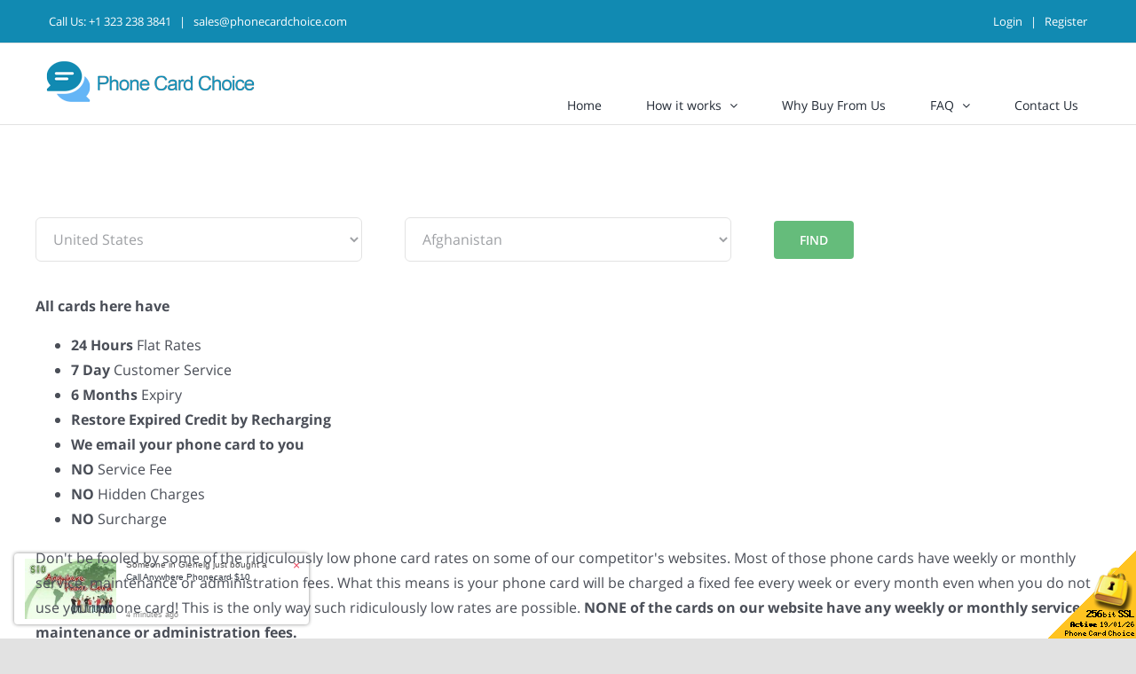

--- FILE ---
content_type: text/html; charset=UTF-8
request_url: https://www.phonecardchoice.com/Cheapest-Calls-from-United-States-to-Afghanistan.html
body_size: 20434
content:
<!DOCTYPE HTML PUBLIC "-//W3C//DTD HTML 4.01 Transitional//EN" "http://www.w3.org/TR/html4/loose.dtd"><html>
<head>
    <title>Calling Cards To Afghanistan: Cheapest Call Rates From The US</title>
        
<meta name="keywords" content="calling cards to afghanistan">

<meta http-equiv="Content-Type" content="text/html; charset=utf-8">
<meta http-equiv='Content-Language' content='en-us'>
<meta name="y_key" content="2a61634151224a23">
<meta name="msvalidate.01" content="189ECBFA65EB8C46E4631C2DBC7DA7A0">
<meta name="google-site-verification" content="2XzVFMdYubyby1WO7g-28i1ofYS-jQ5sugdrtnv9ztI">
<link rel="apple-touch-icon" href="/skins/skin1_usachoice_modern/images/apple-touch-icon.png">
<meta property="og:title" content="Phone Card Choice" />
<meta property="og:type" content="website" />
<meta property="og:image" content="https://www.phonecardchoice.com/skins/skin1_usachoice_modern/images/fb-icon.png" />
<meta property="og:description" content="Phone Cards: Find the best phone cards and international calling cards for calling international at cheap call rates. Buy online calling cards to call now!" />
<meta name="robots" content="index,follow,archive">
<meta name="googlebot" content="index,follow,archive">

<script async src="https://www.googletagmanager.com/gtag/js?id=G-FF626769RY"></script>
<script>
window.dataLayer = window.dataLayer || [];
function gtag(){dataLayer.push(arguments);}
gtag('js', new Date());
gtag('config', 'G-FF626769RY', { cookie_domain: 'www.phonecardchoice.com', cookie_flags: 'SameSite=None;Secure' });



</script>

<link rel="canonical" href="https://www.phonecardchoice.com/cheapest-calls-from-united-states-to-afghanistan.html" />

    <meta http-equiv="X-UA-Compatible" content="IE=edge">
    <meta name="viewport" content="width=device-width, initial-scale=1">

    <script type="text/javascript" src="/skins/porto/jquery.js?ver=1.12.4-wp"></script>
    <script type="text/javascript" src="/skins/porto/jquery-migrate.min.js?ver=1.4.1"></script>

    <link rel="stylesheet" type="text/css" href="/skins/avada/assets/css/style.min.css?tm=37076" />
    <link rel="stylesheet" type="text/css" href="/skins/skin1_usachoice_modern/styles555.css?tm=34492" />
    <link rel="stylesheet" type="text/css" href="/skins/skin1_usachoice_modern/styles556.css?tm=34492" />
    <link rel="stylesheet" type="text/css" href="/skins/skin1_usachoice_modern/styles557.css?tm=34492" />

    <script type="text/javascript" src="/skins/tools.js?tm=34492"></script>
</head>

<body class="page-template page-template-100-width page-template-100-width-php page page-id-5 fusion-image-hovers fusion-pagination-sizing fusion-button_size-large fusion-button_type-flat fusion-button_span-no avada-image-rollover-circle-yes avada-image-rollover-yes avada-image-rollover-direction-left fusion-body ltr fusion-sticky-header no-tablet-sticky-header no-mobile-sticky-header no-mobile-slidingbar no-mobile-totop avada-has-rev-slider-styles fusion-disable-outline fusion-sub-menu-fade mobile-logo-pos-left layout-wide-mode avada-has-boxed-modal-shadow- layout-scroll-offset-full avada-has-zero-margin-offset-top fusion-top-header menu-text-align-center mobile-menu-design-classic fusion-show-pagination-text fusion-header-layout-v3 avada-responsive avada-footer-fx-none avada-menu-highlight-style-bar fusion-search-form-clean fusion-main-menu-search-overlay fusion-avatar-circle avada-dropdown-styles avada-blog-layout-large avada-blog-archive-layout-large avada-header-shadow-no avada-menu-icon-position-left avada-has-megamenu-shadow avada-has-mobile-menu-search avada-has-breadcrumb-mobile-hidden avada-has-titlebar-hide avada-has-pagination-width_height avada-flyout-menu-direction-fade avada-ec-views-v1 do-animate fusion-no-touch">
    <div id="boxed-wrapper" style="height: auto;">
        <div id="wrapper" class="fusion-wrapper">
            <div id="home"></div>
            <header class="fusion-header-wrapper">
    <div class="fusion-header-v3 fusion-logo-alignment fusion-logo-left fusion-sticky-menu- fusion-sticky-logo-1 fusion-mobile-logo-1  fusion-mobile-menu-design-classic">


<div class="fusion-secondary-header">
    <div class="fusion-row">
        <div class="fusion-alignleft col-lg-4 col-md-12 col-sm-12">
            <div class="fusion-contact-info">
                <span class="fusion-contact-info-phone-number">Call Us: <a href="tel:+13232383841">+1 323 238 3841</a></span>
                <span class="fusion-header-separator">|</span>
                <span class="fusion-contact-info-email-address"><a href="&#109;&#97;&#105;&#108;&#116;&#111;&#58;&#115;&#97;&#108;&#101;&#115;&#64;&#112;&#104;&#111;&#110;&#101;&#99;&#97;&#114;&#100;&#99;&#104;&#111;&#105;&#99;&#101;&#46;&#99;&#111;&#109;">&#115;&#97;&#108;&#101;&#115;&#64;&#112;&#104;&#111;&#110;&#101;&#99;&#97;&#114;&#100;&#99;&#104;&#111;&#105;&#99;&#101;&#46;&#99;&#111;&#109;</a></span>
            </div>
        </div>
        <div class="fusion-alignright col-lg-8 col-md-12 col-sm-12">

                    <div class="fusion-contact-info">
            <span><a href="login.php">Login</a></span>
            <span class="fusion-header-separator">|</span>
            <span><a href="register.php">Register</a></span>
                                  </div>
          
        </div>
    </div>
</div>

        <div class="fusion-header-sticky-height"></div>
        <div class="fusion-header">
            <div class="fusion-row">
                <div class="fusion-logo">
                  <a class="fusion-logo-link" href="https://www.phonecardchoice.com/">

                        <!-- standard logo -->
                        <img src="/wstatic7/2022/02/logo250.png" srcset="/wstatic7/2022/02/logo250.png 1x, /wstatic7/2022/02/logo500.png 2x" width="" height="" alt="www.phonecardchoice.com Logo" class="fusion-standard-logo" />

                        <!-- mobile logo -->
                        <img src="/wstatic7/2022/02/logo250.png" srcset="/wstatic7/2022/02/logo250.png 1x, /wstatic7/2022/02/logo500.png 2x" width="" height="" alt="www.phonecardchoice.com Logo" class="fusion-mobile-logo" />

                        <!-- sticky header logo -->
                        <img src="/wstatic7/2022/02/logo250.png" srcset="/wstatic7/2022/02/logo250.png 1x, /wstatic7/2022/02/logo500.png 2x" width="" height="" alt="www.phonecardchoice.com Logo" class="fusion-sticky-logo" />
                    </a>
                </div>

                <nav class="fusion-main-menu" aria-label="Main Menu">
                    <ul id="menu-primary" class="fusion-menu">
                        <li id="menu-item-2" class="menu-item menu-item-type-post_type menu-item-object-page menu-item-2 " data-item-id="2">
  <a href="/" class="fusion-bar-highlight"><span class="menu-text">Home</span>
      </a>
  </li>
<li id="menu-item-18" class="menu-item menu-item-type-post_type menu-item-object-page menu-item-18 menu-item-has-children fusion-dropdown-menu" data-item-id="18">
  <a href="/how-it-works" class="fusion-bar-highlight"><span class="menu-text">How it works</span>
        <span class="fusion-caret"><i class="fusion-dropdown-indicator"></i></span>
      </a>
    <ul class="sub-menu">
        <li id="menu-item-21" class="menu-item menu-item-type-post_type menu-item-object-page menu-item-21 fusion-dropdown-submenu">
      <a href="/recharging-your-phone-card" class="fusion-bar-highlight"><span>Recharging Phone Card</span></a>
    </li>
      </ul>
  </li>
<li id="menu-item-19" class="menu-item menu-item-type-post_type menu-item-object-page menu-item-19 " data-item-id="19">
  <a href="/why-buy-from-us" class="fusion-bar-highlight"><span class="menu-text">Why Buy From Us</span>
      </a>
  </li>
<li id="menu-item-20" class="menu-item menu-item-type-post_type menu-item-object-page menu-item-20 menu-item-has-children fusion-dropdown-menu" data-item-id="20">
  <a href="/faq_" class="fusion-bar-highlight"><span class="menu-text">FAQ</span>
        <span class="fusion-caret"><i class="fusion-dropdown-indicator"></i></span>
      </a>
    <ul class="sub-menu">
        <li id="menu-item-22" class="menu-item menu-item-type-post_type menu-item-object-page menu-item-22 fusion-dropdown-submenu">
      <a href="/how-to-buy" class="fusion-bar-highlight"><span>How To Buy</span></a>
    </li>
        <li id="menu-item-23" class="menu-item menu-item-type-post_type menu-item-object-page menu-item-23 fusion-dropdown-submenu">
      <a href="/local-access-availability" class="fusion-bar-highlight"><span>Local Access Availability</span></a>
    </li>
        <li id="menu-item-24" class="menu-item menu-item-type-post_type menu-item-object-page menu-item-24 fusion-dropdown-submenu">
      <a href="/lost-pin" class="fusion-bar-highlight"><span>Lost PIN</span></a>
    </li>
        <li id="menu-item-25" class="menu-item menu-item-type-post_type menu-item-object-page menu-item-25 fusion-dropdown-submenu">
      <a href="/country-dialling-codes" class="fusion-bar-highlight"><span>Country Dialling Codes</span></a>
    </li>
        <li id="menu-item-26" class="menu-item menu-item-type-post_type menu-item-object-page menu-item-26 fusion-dropdown-submenu">
      <a href="/articles" class="fusion-bar-highlight"><span>Articles & Guides</span></a>
    </li>
      </ul>
  </li>
<li id="menu-item-3" class="menu-item menu-item-type-post_type menu-item-object-page menu-item-3 " data-item-id="3">
  <a href="contact-us" class="fusion-bar-highlight"><span class="menu-text">Contact Us</span>
      </a>
  </li>
                    </ul>
                </nav>

                <nav class="fusion-mobile-nav-holder fusion-mobile-menu-text-align-left" aria-label="Main Menu Mobile"></nav>
            </div>
        </div>

    </div>
    <div class="fusion-clearfix"></div>
</header>

                                      <div id="main" class="fusion-fullwidth fullwidth-box --nonhundred-percent-fullwidth --non-hundred-percent-height-scrolling driven">
                <div class="fusion-builder-row fusion-row searchresult">
                  





<div class="rfinder" id="seorf1">
  <div class="fusion-sep-clear"></div>
  <div class="fusion-separator fusion-full-width-sep sep-none" style="margin-left: auto;margin-right: auto;margin-bottom:-30px;"></div>
  <form class="wpcf7-form" novalidate="novalidate">
    <div class="fusion-builder-row fusion-builder-row-inner fusion-row ">
      <div class="fusion-layout-column fusion_builder_column fusion_builder_column_1_3 fusion-builder-nested-column-2 fusion-one-third fusion-column-first 1_3" style='margin-top: 0px;margin-bottom: 20px;width:33.33%;width:calc(33.33% - ( ( 4% + 4% ) * 0.3333 ) );margin-right:4%;'>
        <div class="fusion-column-wrapper fusion-column-wrapper-2" style="padding: 0px 0px 0px 0px;background-position:left top;background-repeat:no-repeat;-webkit-background-size:cover;-moz-background-size:cover;-o-background-size:cover;background-size:cover;" data-bg-url="">
          <div class="screen-reader-response"></div>
          <p><br/><label>From:</label>
            <span class="wpcf7-form-control-wrap calling-from">
                            <select name="calling-from" class="wpcf7-form-control wpcf7-select curc" aria-invalid="false" >
                                                <option value="Australia" >Australia</option>
                                                                <option value="Canada" >Canada</option>
                                                                <option value="Japan" >Japan</option>
                                                                <option value="New-Zealand" >New Zealand</option>
                                                                <option value="Singapore" >Singapore</option>
                                                                <option value="United-Kingdom" >United Kingdom</option>
                                                                <option value="United-States"  selected>United States</option>
                                                                <option value="" disabled="disabled">---------------</option>
                                                                <option value="Afghanistan" >Afghanistan</option>
                                                                <option value="Albania" >Albania</option>
                                                                <option value="Algeria" >Algeria</option>
                                                                <option value="American-Samoa" >American Samoa</option>
                                                                <option value="Andorra" >Andorra</option>
                                                                <option value="Angola" >Angola</option>
                                                                <option value="Anguilla" >Anguilla</option>
                                                                <option value="Antarctica" >Antarctica</option>
                                                                <option value="Antigua-and-Barbuda" >Antigua and Barbuda</option>
                                                                <option value="Argentina" >Argentina</option>
                                                                <option value="Armenia" >Armenia</option>
                                                                <option value="Aruba" >Aruba</option>
                                                                <option value="Austria" >Austria</option>
                                                                <option value="Azerbaijan" >Azerbaijan</option>
                                                                <option value="Bahamas" >Bahamas</option>
                                                                <option value="Bahrain" >Bahrain</option>
                                                                <option value="Bangladesh" >Bangladesh</option>
                                                                <option value="Barbados" >Barbados</option>
                                                                <option value="Belarus" >Belarus</option>
                                                                <option value="Belgium" >Belgium</option>
                                                                <option value="Belize" >Belize</option>
                                                                <option value="Benin" >Benin</option>
                                                                <option value="Bermuda" >Bermuda</option>
                                                                <option value="Bhutan" >Bhutan</option>
                                                                <option value="Bolivia" >Bolivia</option>
                                                                <option value="Bosnia-and-Herzegovina" >Bosnia and Herzegowina</option>
                                                                <option value="Botswana" >Botswana</option>
                                                                <option value="Bouvet-Island" >Bouvet Island</option>
                                                                <option value="Brazil" >Brazil</option>
                                                                <option value="British-Indian-Ocean-Territory" >British Indian Ocean Territory</option>
                                                                <option value="British-Virgin-Islands" >British Virgin Islands</option>
                                                                <option value="Brunei-Darussalam" >Brunei Darussalam</option>
                                                                <option value="Bulgaria" >Bulgaria</option>
                                                                <option value="Burkina-Faso" >Burkina Faso</option>
                                                                <option value="Burundi" >Burundi</option>
                                                                <option value="Cambodia" >Cambodia</option>
                                                                <option value="Cameroon" >Cameroon</option>
                                                                <option value="Cape-Verde" >Cape Verde</option>
                                                                <option value="Cayman-Islands" >Cayman Islands</option>
                                                                <option value="Central-African-Republic" >Central African Republic</option>
                                                                <option value="Chad" >Chad</option>
                                                                <option value="Chile" >Chile</option>
                                                                <option value="China" >China</option>
                                                                <option value="Christmas-Island" >Christmas Island</option>
                                                                <option value="Cocos-%28Keeling%29-Islands" >Cocos (Keeling) Islands</option>
                                                                <option value="Colombia" >Colombia</option>
                                                                <option value="Comoros" >Comoros</option>
                                                                <option value="Congo" >Congo</option>
                                                                <option value="Cook-Islands" >Cook Islands</option>
                                                                <option value="Costa-Rica" >Costa Rica</option>
                                                                <option value="Cote-d%27Ivoire" >Cote Divoire</option>
                                                                <option value="Croatia" >Croatia</option>
                                                                <option value="Cuba" >Cuba</option>
                                                                <option value="Cyprus" >Cyprus</option>
                                                                <option value="Czech-Republic" >Czech Republic</option>
                                                                <option value="Denmark" >Denmark</option>
                                                                <option value="Djibouti" >Djibouti</option>
                                                                <option value="Dominica" >Dominica</option>
                                                                <option value="Dominican-Republic" >Dominican Republic</option>
                                                                <option value="East-Timor" >East Timor</option>
                                                                <option value="Ecuador" >Ecuador</option>
                                                                <option value="Egypt" >Egypt</option>
                                                                <option value="El-Salvador" >El Salvador</option>
                                                                <option value="Equatorial-Guinea" >Equatorial Guinea</option>
                                                                <option value="Eritrea" >Eritrea</option>
                                                                <option value="Estonia" >Estonia</option>
                                                                <option value="Ethiopia" >Ethiopia</option>
                                                                <option value="Falkland-Islands-%28Malvinas%29" >Falkland Islands (Malvinas)</option>
                                                                <option value="Faroe-Islands" >Faroe Islands</option>
                                                                <option value="Fiji" >Fiji</option>
                                                                <option value="Finland" >Finland</option>
                                                                <option value="France" >France</option>
                                                                <option value="France%2C-Metropolitan" >France, Metropolitan</option>
                                                                <option value="French-Guiana" >French Guiana</option>
                                                                <option value="French-Polynesia" >French Polynesia</option>
                                                                <option value="French-Southern-and-Antarctic-Lands" >French Southern Territories</option>
                                                                <option value="Gabon" >Gabon</option>
                                                                <option value="Gambia" >Gambia</option>
                                                                <option value="Georgia" >Georgia</option>
                                                                <option value="Germany" >Germany</option>
                                                                <option value="Ghana" >Ghana</option>
                                                                <option value="Gibraltar" >Gibraltar</option>
                                                                <option value="Greece" >Greece</option>
                                                                <option value="Greenland" >Greenland</option>
                                                                <option value="Grenada" >Grenada</option>
                                                                <option value="Guadeloupe" >Guadeloupe</option>
                                                                <option value="Guam" >Guam</option>
                                                                <option value="Guatemala" >Guatemala</option>
                                                                <option value="Guinea" >Guinea</option>
                                                                <option value="Guinea-Bissau" >Guinea-Bissau</option>
                                                                <option value="Guyana" >Guyana</option>
                                                                <option value="Haiti" >Haiti</option>
                                                                <option value="Heard-and-McDonald-Islands" >Heard and McDonald Islands</option>
                                                                <option value="Honduras" >Honduras</option>
                                                                <option value="Hong-Kong" >Hong Kong</option>
                                                                <option value="Hungary" >Hungary</option>
                                                                <option value="Iceland" >Iceland</option>
                                                                <option value="India" >India</option>
                                                                <option value="Indonesia" >Indonesia</option>
                                                                <option value="Iraq" >Iraq</option>
                                                                <option value="Ireland" >Ireland</option>
                                                                <option value="Iran" >Islamic Republic of Iran</option>
                                                                <option value="Israel" >Israel</option>
                                                                <option value="Italy" >Italy</option>
                                                                <option value="Jamaica" >Jamaica</option>
                                                                <option value="Jordan" >Jordan</option>
                                                                <option value="Kazakhstan" >Kazakhstan</option>
                                                                <option value="Kenya" >Kenya</option>
                                                                <option value="Kiribati" >Kiribati</option>
                                                                <option value="North-Korea" >Korea</option>
                                                                <option value="South-Korea" >Korea, Republic of</option>
                                                                <option value="Kuwait" >Kuwait</option>
                                                                <option value="Kyrgyzstan" >Kyrgyzstan</option>
                                                                <option value="Laos" >Laos</option>
                                                                <option value="Latvia" >Latvia</option>
                                                                <option value="Lebanon" >Lebanon</option>
                                                                <option value="Lesotho" >Lesotho</option>
                                                                <option value="Liberia" >Liberia</option>
                                                                <option value="Libya" >Libyan Arab Jamahiriya</option>
                                                                <option value="Liechtenstein" >Liechtenstein</option>
                                                                <option value="Lithuania" >Lithuania</option>
                                                                <option value="Luxembourg" >Luxembourg</option>
                                                                <option value="Macau" >Macau</option>
                                                                <option value="Macedonia" >Macedonia</option>
                                                                <option value="Madagascar" >Madagascar</option>
                                                                <option value="Malawi" >Malawi</option>
                                                                <option value="Malaysia" >Malaysia</option>
                                                                <option value="Maldives" >Maldives</option>
                                                                <option value="Mali" >Mali</option>
                                                                <option value="Malta" >Malta</option>
                                                                <option value="Marshall-Islands" >Marshall Islands</option>
                                                                <option value="Martinique" >Martinique</option>
                                                                <option value="Mauritania" >Mauritania</option>
                                                                <option value="Mauritius" >Mauritius</option>
                                                                <option value="Mayotte" >Mayotte</option>
                                                                <option value="Mexico" >Mexico</option>
                                                                <option value="Micronesia" >Micronesia</option>
                                                                <option value="Moldova" >Moldova, Republic of</option>
                                                                <option value="Monaco" >Monaco</option>
                                                                <option value="Mongolia" >Mongolia</option>
                                                                <option value="Montenegro" >Montenegro</option>
                                                                <option value="Montserrat" >Montserrat</option>
                                                                <option value="Morocco" >Morocco</option>
                                                                <option value="Mozambique" >Mozambique</option>
                                                                <option value="Myanmar" >Myanmar</option>
                                                                <option value="Namibia" >Namibia</option>
                                                                <option value="Nauru" >Nauru</option>
                                                                <option value="Nepal" >Nepal</option>
                                                                <option value="Netherlands" >Netherlands</option>
                                                                <option value="Netherlands-Antilles" >Netherlands Antilles</option>
                                                                <option value="New-Caledonia" >New Caledonia</option>
                                                                <option value="Nicaragua" >Nicaragua</option>
                                                                <option value="Niger" >Niger</option>
                                                                <option value="Nigeria" >Nigeria</option>
                                                                <option value="Niue" >Niue</option>
                                                                <option value="Norfolk-Island" >Norfolk Island</option>
                                                                <option value="Northern-Mariana-Islands" >Northern Mariana Islands</option>
                                                                <option value="Norway" >Norway</option>
                                                                <option value="Oman" >Oman</option>
                                                                <option value="Pakistan" >Pakistan</option>
                                                                <option value="Palau" >Palau</option>
                                                                <option value="Panama" >Panama</option>
                                                                <option value="Papua-New-Guinea" >Papua New Guinea</option>
                                                                <option value="Paraguay" >Paraguay</option>
                                                                <option value="Peru" >Peru</option>
                                                                <option value="Philippines" >Philippines</option>
                                                                <option value="Pitcairn" >Pitcairn</option>
                                                                <option value="Poland" >Poland</option>
                                                                <option value="Portugal" >Portugal</option>
                                                                <option value="Puerto-Rico" >Puerto Rico</option>
                                                                <option value="Qatar" >Qatar</option>
                                                                <option value="Reunion" >Reunion</option>
                                                                <option value="Romania" >Romania</option>
                                                                <option value="Russia" >Russian Federation</option>
                                                                <option value="Rwanda" >Rwanda</option>
                                                                <option value="Saint-Lucia" >Saint Lucia</option>
                                                                <option value="Samoa" >Samoa</option>
                                                                <option value="San-Marino" >San Marino</option>
                                                                <option value="Sao-Tome-and-Principe" >Sao Tome and Principe</option>
                                                                <option value="Saudi-Arabia" >Saudi Arabia</option>
                                                                <option value="Senegal" >Senegal</option>
                                                                <option value="Serbia" >Serbia</option>
                                                                <option value="Seychelles" >Seychelles</option>
                                                                <option value="Sierra-Leone" >Sierra Leone</option>
                                                                <option value="Slovakia" >Slovakia</option>
                                                                <option value="Slovenia" >Slovenia</option>
                                                                <option value="Solomon-Islands" >Solomon Islands</option>
                                                                <option value="Somalia" >Somalia</option>
                                                                <option value="South-Africa" >South Africa</option>
                                                                <option value="Spain" >Spain</option>
                                                                <option value="Sri-Lanka" >Sri Lanka</option>
                                                                <option value="St.-Helena" >St. Helena</option>
                                                                <option value="Saint-Kitts-and-Nevis" >St. Kitts And Nevis</option>
                                                                <option value="Saint-Pierre-and-Miquelon" >St. Pierre and Miquelon</option>
                                                                <option value="St.-Vincent-And-The-Greadines" >St. Vincent And The Greadines</option>
                                                                <option value="Sudan" >Sudan</option>
                                                                <option value="Suriname" >Suriname</option>
                                                                <option value="Svalbard-and-Jan-Mayen-Islands" >Svalbard and Jan Mayen Islands</option>
                                                                <option value="Swaziland" >Swaziland</option>
                                                                <option value="Sweden" >Sweden</option>
                                                                <option value="Switzerland" >Switzerland</option>
                                                                <option value="Syria" >Syrian Arab Republic</option>
                                                                <option value="Taiwan" >Taiwan</option>
                                                                <option value="Tajikistan" >Tajikistan</option>
                                                                <option value="Tanzania" >Tanzania, United Republic of</option>
                                                                <option value="Thailand" >Thailand</option>
                                                                <option value="Togo" >Togo</option>
                                                                <option value="Tokelau" >Tokelau</option>
                                                                <option value="Tonga" >Tonga</option>
                                                                <option value="Trinidad-and-Tobago" >Trinidad and Tobago</option>
                                                                <option value="Tunisia" >Tunisia</option>
                                                                <option value="Turkey" >Turkey</option>
                                                                <option value="Turkmenistan" >Turkmenistan</option>
                                                                <option value="Turks-and-Caicos-Islands" >Turks and Caicos Islands</option>
                                                                <option value="Tuvalu" >Tuvalu</option>
                                                                <option value="Uganda" >Uganda</option>
                                                                <option value="Ukraine" >Ukraine</option>
                                                                <option value="United-Arab-Emirates" >United Arab Emirates</option>
                                                                <option value="Virgin-Islands" >United States Virgin Islands</option>
                                                                <option value="Uruguay" >Uruguay</option>
                                                                <option value="Uzbekistan" >Uzbekistan</option>
                                                                <option value="Vanuatu" >Vanuatu</option>
                                                                <option value="Holy-See" >Vatican City State</option>
                                                                <option value="Venezuela" >Venezuela</option>
                                                                <option value="Vietnam" >Vietnam</option>
                                                                <option value="Wallis-and-Futuna" >Wallis And Futuna Islands</option>
                                                                <option value="Western-Sahara" >Western Sahara</option>
                                                                <option value="Yemen" >Yemen</option>
                                                                <option value="Yugoslavia" >Yugoslavia</option>
                                                                <option value="Zaire" >Zaire</option>
                                                                <option value="Zambia" >Zambia</option>
                                                                <option value="Zimbabwe" >Zimbabwe</option>
                                              </select>
                          </span>
          </p>
          <div class="fusion-alert alert custom alert-custom fusion-alert-center wpcf7-response-output wpcf7-display-none alert-dismissable" style="border-width:1px;"><button type="button" class="close toggle-alert" data-dismiss="alert" aria-hidden="true">&times;</button>
            <div class="fusion-alert-content-wrapper"><span class="fusion-alert-content"></span></div>
          </div>
        </div>
      </div>
      <div class="fusion-layout-column fusion_builder_column fusion_builder_column_1_3 fusion-builder-nested-column-3 fusion-one-third 1_3" style='margin-top: 0px;margin-bottom: 20px;width:33.33%;width:calc(33.33% - ( ( 4% + 4% ) * 0.3333 ) );margin-right:4%;'>
        <div class="fusion-column-wrapper fusion-column-wrapper-3" style="padding: 0px 0px 0px 0px;background-position:left top;background-repeat:no-repeat;-webkit-background-size:cover;-moz-background-size:cover;-o-background-size:cover;background-size:cover;" data-bg-url="">
          <div class="screen-reader-response"></div>
          <p><br/><label>To:</label>
            <span class="wpcf7-form-control-wrap calling-to">
              <select name="calling-to" aria-invalid="false" class="wpcf7-form-control wpcf7-select countryid" >
                <option value="">Select Country</option>
                                <option  value="Afghanistan" selected>Afghanistan</option>
                                <option  value="Afghanistan--Mobile">Afghanistan - Mobile</option>
                                <option  value="Albania">Albania</option>
                                <option  value="Albania--Mobile">Albania - Mobile</option>
                                <option  value="Algeria">Algeria</option>
                                <option  value="Algeria--Mobile">Algeria - Mobile</option>
                                <option  value="American-Samoa">American Samoa</option>
                                <option  value="American-Samoa--Mobile">American Samoa - Mobile</option>
                                <option  value="Andorra">Andorra</option>
                                <option  value="Andorra--Mobile">Andorra - Mobile</option>
                                <option  value="Angola">Angola</option>
                                <option  value="Angola--Mobile">Angola - Mobile</option>
                                <option  value="Anguilla">Anguilla</option>
                                <option  value="Anguilla--Mobile">Anguilla - Mobile</option>
                                <option  value="Antarctica">Antarctica</option>
                                <option  value="Antarctica--Mobile">Antarctica - Mobile</option>
                                <option  value="Antigua-and-Barbuda">Antigua & Barbuda</option>
                                <option  value="Antigua-and-Barbuda--Mobile">Antigua & Barbuda - Mobile</option>
                                <option  value="Argentina">Argentina</option>
                                <option  value="Argentina--Buenos-Aires">Argentina - Buenos Aires</option>
                                <option  value="Argentina--Mobile">Argentina - Mobile</option>
                                <option  value="Armenia">Armenia</option>
                                <option  value="Armenia--Mobile">Armenia - Mobile</option>
                                <option  value="Aruba">Aruba</option>
                                <option  value="Aruba--Mobile">Aruba - Mobile</option>
                                <option  value="Ascension-Islands">Ascension Islands</option>
                                <option  value="Ascension-Islands--Mobile">Ascension Islands - Mobile</option>
                                <option style="color:#FF0000;"  value="Australia--Mobile">Australia - Mobile</option>
                                <option style="color:#FF0000;"  value="Australia--National">Australia - National</option>
                                <option  value="Austria">Austria</option>
                                <option  value="Austria--Mobile">Austria - Mobile</option>
                                <option  value="Austria--Vienna">Austria - Vienna</option>
                                <option  value="Azerbaijan">Azerbaijan</option>
                                <option  value="Azerbaijan--Mobile">Azerbaijan - Mobile</option>
                                <option  value="Bahamas">Bahamas</option>
                                <option  value="Bahamas--Mobile">Bahamas - Mobile</option>
                                <option  value="Bahrain">Bahrain</option>
                                <option  value="Bahrain--Mobile">Bahrain - Mobile</option>
                                <option  value="Bangladesh">Bangladesh</option>
                                <option  value="Bangladesh--Dhaka">Bangladesh - Dhaka</option>
                                <option  value="Bangladesh--Mobile">Bangladesh - Mobile</option>
                                <option  value="Barbados">Barbados</option>
                                <option  value="Barbados--Mobile">Barbados - Mobile</option>
                                <option  value="Belarus">Belarus</option>
                                <option  value="Belarus--Mobile">Belarus - Mobile</option>
                                <option  value="Belgium">Belgium</option>
                                <option  value="Belgium--Antwerp">Belgium - Antwerp</option>
                                <option  value="Belgium--Mobile">Belgium - Mobile</option>
                                <option  value="Belize">Belize</option>
                                <option  value="Belize--Mobile">Belize - Mobile</option>
                                <option  value="Benin">Benin</option>
                                <option  value="Benin--Mobile">Benin - Mobile</option>
                                <option  value="Bermuda">Bermuda</option>
                                <option  value="Bermuda--Mobile">Bermuda - Mobile</option>
                                <option  value="Bhutan">Bhutan</option>
                                <option  value="Bhutan--Mobile">Bhutan - Mobile</option>
                                <option  value="Bolivia">Bolivia</option>
                                <option  value="Bolivia--La-Paz">Bolivia - La Paz</option>
                                <option  value="Bolivia--Mobile">Bolivia - Mobile</option>
                                <option  value="Bosnia--Herzegovina">Bosnia - Herzegovina</option>
                                <option  value="Bosnia-Hercegovina--Mobile">Bosnia Hercegovina - Mobile</option>
                                <option  value="Botswana">Botswana</option>
                                <option  value="Botswana--Mobile">Botswana - Mobile</option>
                                <option  value="Brazil">Brazil</option>
                                <option  value="Brazil--Mobile">Brazil - Mobile</option>
                                <option  value="Brazil--Rio-de-Janeiro">Brazil - Rio de Janeiro</option>
                                <option  value="Brazil--San-Paulo">Brazil - San Paulo</option>
                                <option  value="British-Virgin-Islands">British Virgin Islands</option>
                                <option  value="British-Virgin-Islands--Mobile">British Virgin Islands - Mobile</option>
                                <option  value="Brunei">Brunei</option>
                                <option  value="Brunei--Mobile">Brunei - Mobile</option>
                                <option  value="Bulgaria">Bulgaria</option>
                                <option  value="Bulgaria--Mobile">Bulgaria - Mobile</option>
                                <option  value="Bulgaria--Sofia">Bulgaria - Sofia</option>
                                <option  value="Burkina-Faso">Burkina Faso</option>
                                <option  value="Burkina-Faso--Mobile">Burkina Faso - Mobile</option>
                                <option  value="Burundi">Burundi</option>
                                <option  value="Burundi--Mobile">Burundi - Mobile</option>
                                <option  value="Cambodia">Cambodia</option>
                                <option  value="Cambodia--Mobile">Cambodia - Mobile</option>
                                <option  value="Cambodia--Phnom-Penh">Cambodia - Phnom Penh</option>
                                <option  value="Cameroon">Cameroon</option>
                                <option  value="Cameroon--Mobile">Cameroon - Mobile</option>
                                <option  value="Canada">Canada</option>
                                <option  value="Canada--Mobile">Canada - Mobile</option>
                                <option  value="Cape-Verde-Islands">Cape Verde Islands</option>
                                <option  value="Cape-Verde-Islands--Mobile">Cape Verde Islands - Mobile</option>
                                <option  value="Cayman-Islands">Cayman Islands</option>
                                <option  value="Cayman-Islands--Mobile">Cayman Islands - Mobile</option>
                                <option  value="Central-African-Republic">Central African Republic</option>
                                <option  value="Central-African-Republic--Mobile">Central African Republic - Mobile</option>
                                <option  value="Chad">Chad</option>
                                <option  value="Chad--Mobile">Chad - Mobile</option>
                                <option  value="Chile">Chile</option>
                                <option  value="Chile--Mobile">Chile - Mobile</option>
                                <option  value="Chile--Santiago">Chile - Santiago</option>
                                <option  value="China">China</option>
                                <option  value="China--Beijing">China - Beijing</option>
                                <option  value="China--Guangzhou">China - Guangzhou</option>
                                <option  value="China--Mobile">China - Mobile</option>
                                <option  value="China--Shanghai">China - Shanghai</option>
                                <option  value="China--Shenzhen">China - Shenzhen</option>
                                <option  value="China--Xiamen">China - Xiamen</option>
                                <option  value="Christmas-Island">Christmas Island</option>
                                <option  value="Christmas-Island--Mobile">Christmas Island - Mobile</option>
                                <option  value="Cocos-Islands">Cocos Islands</option>
                                <option  value="Cocos-Islands--Mobile">Cocos Islands - Mobile</option>
                                <option  value="Colombia">Colombia</option>
                                <option  value="Colombia--Baranquilla">Colombia - Baranquilla</option>
                                <option  value="Colombia--Bogota">Colombia - Bogota</option>
                                <option  value="Colombia--Mobile">Colombia - Mobile</option>
                                <option  value="Comoros">Comoros</option>
                                <option  value="Comoros--Mobile">Comoros - Mobile</option>
                                <option  value="Congo">Congo</option>
                                <option  value="Congo--Mobile">Congo - Mobile</option>
                                <option  value="Congo-Dem-Rep-Zaire">Congo Dem Rep Zaire</option>
                                <option  value="Congo-Dem-Rep-Zaire--Mobile">Congo Dem Rep Zaire - Mobile</option>
                                <option  value="Cook-Islands">Cook Islands</option>
                                <option  value="Cook-Islands--Mobile">Cook Islands - Mobile</option>
                                <option  value="Costa-Rica">Costa Rica</option>
                                <option  value="Costa-Rica--Mobile">Costa Rica - Mobile</option>
                                <option  value="Croatia">Croatia</option>
                                <option  value="Croatia--Mobile">Croatia - Mobile</option>
                                <option  value="Cuba">Cuba</option>
                                <option  value="Cuba--Mobile">Cuba - Mobile</option>
                                <option  value="Cyprus--North-%28Turkish%29">Cyprus - North (Turkish)</option>
                                <option  value="Cyprus--North--Mobile-%28Turkish%29">Cyprus - North - Mobile (Turkish)</option>
                                <option  value="Cyprus--South-%28Greece%29">Cyprus - South (Greece)</option>
                                <option  value="Cyprus-South--Mobile-%28Greece%29">Cyprus South - Mobile (Greece)</option>
                                <option  value="Czech-Republic">Czech Republic</option>
                                <option  value="Czech-Republic--Mobile">Czech Republic - Mobile</option>
                                <option  value="Czech-Republic--Prague">Czech Republic - Prague</option>
                                <option  value="Denmark">Denmark</option>
                                <option  value="Denmark--Mobile">Denmark - Mobile</option>
                                <option  value="Diego-Garcia">Diego Garcia</option>
                                <option  value="Diego-Garcia--Mobile">Diego Garcia - Mobile</option>
                                <option  value="Djibouti">Djibouti</option>
                                <option  value="Djibouti--Mobile">Djibouti - Mobile</option>
                                <option  value="Dominica">Dominica</option>
                                <option  value="Dominica--Mobile">Dominica - Mobile</option>
                                <option  value="Dominican-Republic">Dominican Republic</option>
                                <option  value="Dominican-Republic--Mobile">Dominican Republic - Mobile</option>
                                <option  value="East-Timor">East Timor</option>
                                <option  value="East-Timor--Mobile">East Timor - Mobile</option>
                                <option  value="Ecuador">Ecuador</option>
                                <option  value="Ecuador--Mobile">Ecuador - Mobile</option>
                                <option  value="Ecuador--Quito">Ecuador - Quito</option>
                                <option  value="Egypt">Egypt</option>
                                <option  value="Egypt--Alexandria">Egypt - Alexandria</option>
                                <option  value="Egypt--Cairo">Egypt - Cairo</option>
                                <option  value="Egypt--Mobile">Egypt - Mobile</option>
                                <option  value="El-Salvador">El Salvador</option>
                                <option  value="El-Salvador--Mobile">El Salvador - Mobile</option>
                                <option  value="Equatorial-Guinea">Equatorial Guinea</option>
                                <option  value="Equatorial-Guinea--Mobile">Equatorial Guinea - Mobile</option>
                                <option  value="Eritrea">Eritrea</option>
                                <option  value="Eritrea--Mobile">Eritrea - Mobile</option>
                                <option  value="Estonia">Estonia</option>
                                <option  value="Estonia--Mobile">Estonia - Mobile</option>
                                <option  value="Ethiopia">Ethiopia</option>
                                <option  value="Ethiopia--Mobile">Ethiopia - Mobile</option>
                                <option  value="Falkland-Islands">Falkland Islands</option>
                                <option  value="Falkland-Islands--Mobile">Falkland Islands - Mobile</option>
                                <option  value="Faroe-Islands">Faroe Islands</option>
                                <option  value="Faroe-Islands--Mobile">Faroe Islands - Mobile</option>
                                <option  value="Fiji">Fiji</option>
                                <option  value="Fiji--Mobile">Fiji - Mobile</option>
                                <option  value="Finland">Finland</option>
                                <option  value="Finland--Helsinki">Finland - Helsinki</option>
                                <option  value="Finland--Mobile">Finland - Mobile</option>
                                <option  value="France">France</option>
                                <option  value="France--Mobile">France - Mobile</option>
                                <option  value="France--Nice">France - Nice</option>
                                <option  value="France--Paris">France - Paris</option>
                                <option  value="French-Guiana">French Guiana</option>
                                <option  value="French-Guiana--Mobile">French Guiana - Mobile</option>
                                <option  value="French-Polynesia">French Polynesia</option>
                                <option  value="French-Polynesia--Mobile">French Polynesia - Mobile</option>
                                <option  value="Gabon">Gabon</option>
                                <option  value="Gabon--Mobile">Gabon - Mobile</option>
                                <option  value="Gambia">Gambia</option>
                                <option  value="Gambia--Mobile">Gambia - Mobile</option>
                                <option  value="Georgia">Georgia</option>
                                <option  value="Georgia--Mobile">Georgia - Mobile</option>
                                <option  value="Germany">Germany</option>
                                <option  value="Germany--Berlin">Germany - Berlin</option>
                                <option  value="Germany--Frankfurt">Germany - Frankfurt</option>
                                <option  value="Germany--Mobile">Germany - Mobile</option>
                                <option  value="Ghana">Ghana</option>
                                <option  value="Ghana--Accra">Ghana - Accra</option>
                                <option  value="Ghana--Mobile">Ghana - Mobile</option>
                                <option  value="Gibraltar">Gibraltar</option>
                                <option  value="Gibraltar--Mobile">Gibraltar - Mobile</option>
                                <option  value="Greece">Greece</option>
                                <option  value="Greece--Athens">Greece - Athens</option>
                                <option  value="Greece--Mobile">Greece - Mobile</option>
                                <option  value="Greenland">Greenland</option>
                                <option  value="Greenland--Mobile">Greenland - Mobile</option>
                                <option  value="Grenada">Grenada</option>
                                <option  value="Grenada--Mobile">Grenada - Mobile</option>
                                <option  value="Guadeloupe">Guadeloupe</option>
                                <option  value="Guadeloupe--Mobile">Guadeloupe - Mobile</option>
                                <option  value="Guam">Guam</option>
                                <option  value="Guam--Mobile">Guam - Mobile</option>
                                <option  value="Guantanamo-Bay">Guantanamo Bay</option>
                                <option  value="Guantanamo-Bay--Mobile">Guantanamo Bay - Mobile</option>
                                <option  value="Guatemala">Guatemala</option>
                                <option  value="Guatemala--Mobile">Guatemala - Mobile</option>
                                <option  value="Guinea">Guinea</option>
                                <option  value="Guinea--Mobile">Guinea - Mobile</option>
                                <option  value="Guinea-Bissau">Guinea Bissau</option>
                                <option  value="Guinea-Bissau--Mobile">Guinea Bissau - Mobile</option>
                                <option  value="Guyana">Guyana</option>
                                <option  value="Guyana--Mobile">Guyana - Mobile</option>
                                <option  value="Haiti">Haiti</option>
                                <option  value="Haiti--Mobile">Haiti - Mobile</option>
                                <option  value="Honduras">Honduras</option>
                                <option  value="Honduras--Mobile">Honduras - Mobile</option>
                                <option  value="Hong-Kong">Hong Kong</option>
                                <option  value="Hong-Kong--Mobile">Hong Kong - Mobile</option>
                                <option  value="Hungary">Hungary</option>
                                <option  value="Hungary--Budapest">Hungary - Budapest</option>
                                <option  value="Hungary--Mobile">Hungary - Mobile</option>
                                <option  value="Iceland">Iceland</option>
                                <option  value="Iceland--Mobile">Iceland - Mobile</option>
                                <option  value="India">India</option>
                                <option  value="India--Bangalore">India - Bangalore</option>
                                <option  value="India--Bombay">India - Bombay</option>
                                <option  value="India--Calcutta">India - Calcutta</option>
                                <option  value="India--Hyderabad">India - Hyderabad</option>
                                <option  value="India--Madras">India - Madras</option>
                                <option  value="India--Mobile">India - Mobile</option>
                                <option  value="India--New-Delhi">India - New Delhi</option>
                                <option  value="Indonesia">Indonesia</option>
                                <option  value="Indonesia--Jakarta">Indonesia - Jakarta</option>
                                <option  value="Indonesia--Mobile">Indonesia - Mobile</option>
                                <option  value="Iran">Iran</option>
                                <option  value="Iran--Mobile">Iran - Mobile</option>
                                <option  value="Iran--Tehran">Iran - Tehran</option>
                                <option  value="Iraq">Iraq</option>
                                <option  value="Iraq--Baghdad">Iraq - Baghdad</option>
                                <option  value="Iraq--Mobile">Iraq - Mobile</option>
                                <option  value="Ireland">Ireland</option>
                                <option  value="Ireland--Dublin">Ireland - Dublin</option>
                                <option  value="Ireland--Mobile">Ireland - Mobile</option>
                                <option  value="Israel">Israel</option>
                                <option  value="Israel--Jerusalem">Israel - Jerusalem</option>
                                <option  value="Israel--Mobile">Israel - Mobile</option>
                                <option  value="Israel--Tel-Aviv">Israel - Tel Aviv</option>
                                <option  value="Italy">Italy</option>
                                <option  value="Italy--Florence">Italy - Florence</option>
                                <option  value="Italy--Milan">Italy - Milan</option>
                                <option  value="Italy--Mobile">Italy - Mobile</option>
                                <option  value="Italy--Rome">Italy - Rome</option>
                                <option  value="Ivory-Coast">Ivory Coast</option>
                                <option  value="Ivory-Coast--Mobile">Ivory Coast - Mobile</option>
                                <option  value="Jamaica">Jamaica</option>
                                <option  value="Jamaica--Mobile">Jamaica - Mobile</option>
                                <option  value="Japan">Japan</option>
                                <option  value="Japan--Mobile">Japan - Mobile</option>
                                <option  value="Japan--Nagoya">Japan - Nagoya</option>
                                <option  value="Japan--Osaka">Japan - Osaka</option>
                                <option  value="Japan--Tokyo">Japan - Tokyo</option>
                                <option  value="Jordan">Jordan</option>
                                <option  value="Jordan--Amman">Jordan - Amman</option>
                                <option  value="Jordan--Mobile">Jordan - Mobile</option>
                                <option  value="Kazakhstan">Kazakhstan</option>
                                <option  value="Kazakhstan--Mobile">Kazakhstan - Mobile</option>
                                <option  value="Kenya">Kenya</option>
                                <option  value="Kenya--Mobile">Kenya - Mobile</option>
                                <option  value="Kiribati">Kiribati</option>
                                <option  value="Kiribati--Mobile">Kiribati - Mobile</option>
                                <option  value="Korea--North">Korea - North</option>
                                <option  value="Korea--South">Korea - South</option>
                                <option  value="Korea-North--Mobile">Korea North - Mobile</option>
                                <option  value="Korea-South--Mobile">Korea South - Mobile</option>
                                <option  value="Korea-South--Seoul">Korea South - Seoul</option>
                                <option  value="Kuwait">Kuwait</option>
                                <option  value="Kuwait--Mobile">Kuwait - Mobile</option>
                                <option  value="Kyrgyzstan">Kyrgyzstan</option>
                                <option  value="Kyrgyzstan--Mobile">Kyrgyzstan - Mobile</option>
                                <option  value="Laos">Laos</option>
                                <option  value="Laos--Mobile">Laos - Mobile</option>
                                <option  value="Latvia">Latvia</option>
                                <option  value="Latvia--Mobile">Latvia - Mobile</option>
                                <option  value="Lebanon">Lebanon</option>
                                <option  value="Lebanon--Beirut">Lebanon - Beirut</option>
                                <option  value="Lebanon--Mobile">Lebanon - Mobile</option>
                                <option  value="Lesotho">Lesotho</option>
                                <option  value="Lesotho--Mobile">Lesotho - Mobile</option>
                                <option  value="Liberia">Liberia</option>
                                <option  value="Liberia--Mobile">Liberia - Mobile</option>
                                <option  value="Libya">Libya</option>
                                <option  value="Libya--Mobile">Libya - Mobile</option>
                                <option  value="Liechtenstein">Liechtenstein</option>
                                <option  value="Liechtenstein--Mobile">Liechtenstein - Mobile</option>
                                <option  value="Luxembourg">Luxembourg</option>
                                <option  value="Luxembourg--Mobile">Luxembourg - Mobile</option>
                                <option  value="Macau">Macau</option>
                                <option  value="Macau--Mobile">Macau - Mobile</option>
                                <option  value="Macedonia">Macedonia</option>
                                <option  value="Macedonia--Mobile">Macedonia - Mobile</option>
                                <option  value="Madagascar">Madagascar</option>
                                <option  value="Madagascar--Mobile">Madagascar - Mobile</option>
                                <option  value="Malawi">Malawi</option>
                                <option  value="Malawi--Mobile">Malawi - Mobile</option>
                                <option  value="Malaysia">Malaysia</option>
                                <option  value="Malaysia--Kuala-Lumpur">Malaysia - Kuala Lumpur</option>
                                <option  value="Malaysia--Mobile">Malaysia - Mobile</option>
                                <option  value="Maldives">Maldives</option>
                                <option  value="Maldives--Mobile">Maldives - Mobile</option>
                                <option  value="Mali">Mali</option>
                                <option  value="Mali--Mobile">Mali - Mobile</option>
                                <option  value="Malta">Malta</option>
                                <option  value="Malta--Mobile">Malta - Mobile</option>
                                <option  value="Mariana-Islands">Mariana Islands</option>
                                <option  value="Mariana-Islands--Mobile">Mariana Islands - Mobile</option>
                                <option  value="Marshall-Islands">Marshall Islands</option>
                                <option  value="Marshall-Islands--Mobile">Marshall Islands - Mobile</option>
                                <option  value="Martinique">Martinique</option>
                                <option  value="Martinique--Mobile">Martinique - Mobile</option>
                                <option  value="Mauritania">Mauritania</option>
                                <option  value="Mauritania--Mobile">Mauritania - Mobile</option>
                                <option  value="Mauritius">Mauritius</option>
                                <option  value="Mauritius--Mobile">Mauritius - Mobile</option>
                                <option  value="Mayotte">Mayotte</option>
                                <option  value="Mayotte--Mobile">Mayotte - Mobile</option>
                                <option  value="Mexico">Mexico</option>
                                <option  value="Mexico--Mexico-City">Mexico - Mexico City</option>
                                <option  value="Mexico--Mobile">Mexico - Mobile</option>
                                <option  value="Micronesia">Micronesia</option>
                                <option  value="Micronesia--Mobile">Micronesia - Mobile</option>
                                <option  value="Moldova">Moldova</option>
                                <option  value="Moldova--Mobile">Moldova - Mobile</option>
                                <option  value="Monaco">Monaco</option>
                                <option  value="Monaco--Mobile">Monaco - Mobile</option>
                                <option  value="Mongolia">Mongolia</option>
                                <option  value="Mongolia--Mobile">Mongolia - Mobile</option>
                                <option  value="Montenegro">Montenegro</option>
                                <option  value="Montenegro--Mobile">Montenegro - Mobile</option>
                                <option  value="Montserrat">Montserrat</option>
                                <option  value="Montserrat--Mobile">Montserrat - Mobile</option>
                                <option  value="Morocco">Morocco</option>
                                <option  value="Morocco--Casablanca">Morocco - Casablanca</option>
                                <option  value="Morocco--Mobile">Morocco - Mobile</option>
                                <option  value="Mozambique">Mozambique</option>
                                <option  value="Mozambique--Mobile">Mozambique - Mobile</option>
                                <option  value="Myanmar">Myanmar</option>
                                <option  value="Myanmar--Mobile">Myanmar - Mobile</option>
                                <option  value="Namibia">Namibia</option>
                                <option  value="Namibia--Mobile">Namibia - Mobile</option>
                                <option  value="Nauru">Nauru</option>
                                <option  value="Nauru--Mobile">Nauru - Mobile</option>
                                <option  value="Nepal">Nepal</option>
                                <option  value="Nepal--Mobile">Nepal - Mobile</option>
                                <option  value="Netherlands">Netherlands</option>
                                <option  value="Netherlands--Amsterdam">Netherlands - Amsterdam</option>
                                <option  value="Netherlands--Mobile">Netherlands - Mobile</option>
                                <option  value="Netherlands--Roterdam">Netherlands - Roterdam</option>
                                <option  value="Netherlands-Antilles">Netherlands Antilles</option>
                                <option  value="Netherlands-Antilles--Mobile">Netherlands Antilles - Mobile</option>
                                <option  value="New-Caledonia">New Caledonia</option>
                                <option  value="New-Caledonia--Mobile">New Caledonia - Mobile</option>
                                <option  value="New-Zealand">New Zealand</option>
                                <option  value="New-Zealand--Auckland">New Zealand - Auckland</option>
                                <option  value="New-Zealand--Mobile">New Zealand - Mobile</option>
                                <option  value="Nicaragua">Nicaragua</option>
                                <option  value="Nicaragua--Mobile">Nicaragua - Mobile</option>
                                <option  value="Niger">Niger</option>
                                <option  value="Niger--Mobile">Niger - Mobile</option>
                                <option  value="Nigeria">Nigeria</option>
                                <option  value="Nigeria--Lagos">Nigeria - Lagos</option>
                                <option  value="Nigeria--Mobile">Nigeria - Mobile</option>
                                <option  value="Niue-Islands">Niue Islands</option>
                                <option  value="Niue-Islands--Mobile">Niue Islands - Mobile</option>
                                <option  value="Norfolk-Islands">Norfolk Islands</option>
                                <option  value="Norfolk-Islands--Mobile">Norfolk Islands -  Mobile</option>
                                <option  value="Norway">Norway</option>
                                <option  value="Norway--Mobile">Norway - Mobile</option>
                                <option  value="Oman">Oman</option>
                                <option  value="Oman--Mobile">Oman - Mobile</option>
                                <option  value="Pakistan">Pakistan</option>
                                <option  value="Pakistan--Islamabad">Pakistan - Islamabad</option>
                                <option  value="Pakistan--Karachi">Pakistan - Karachi</option>
                                <option  value="Pakistan--Lahore">Pakistan - Lahore</option>
                                <option  value="Pakistan--Mobile">Pakistan - Mobile</option>
                                <option  value="Palau">Palau</option>
                                <option  value="Palau--Mobile">Palau - Mobile</option>
                                <option  value="Palestine">Palestine</option>
                                <option  value="Palestine--Mobile">Palestine - Mobile</option>
                                <option  value="Panama">Panama</option>
                                <option  value="Panama--Mobile">Panama - Mobile</option>
                                <option  value="Panama--Panama-City">Panama - Panama City</option>
                                <option  value="Papua-New-Guinea">Papua New Guinea</option>
                                <option  value="Papua-New-Guinea--Mobile">Papua New Guinea - Mobile</option>
                                <option  value="Paraguay">Paraguay</option>
                                <option  value="Paraguay--Mobile">Paraguay - Mobile</option>
                                <option  value="Peru">Peru</option>
                                <option  value="Peru--Lima">Peru - Lima</option>
                                <option  value="Peru--Mobile">Peru - Mobile</option>
                                <option  value="Philippines">Philippines</option>
                                <option  value="Philippines--Manila">Philippines - Manila</option>
                                <option  value="Philippines--Mobile">Philippines - Mobile</option>
                                <option  value="Poland">Poland</option>
                                <option  value="Poland--Mobile">Poland - Mobile</option>
                                <option  value="Poland--Warsaw">Poland - Warsaw</option>
                                <option  value="Portugal">Portugal</option>
                                <option  value="Portugal--Lisbon">Portugal - Lisbon</option>
                                <option  value="Portugal--Mobile">Portugal - Mobile</option>
                                <option  value="Puerto-Rico">Puerto Rico</option>
                                <option  value="Puerto-Rico--Mobile">Puerto Rico - Mobile</option>
                                <option  value="Qatar">Qatar</option>
                                <option  value="Qatar--Mobile">Qatar - Mobile</option>
                                <option  value="Reunion-Islands">Reunion Islands</option>
                                <option  value="Reunion-Islands--Mobile">Reunion Islands - Mobile</option>
                                <option  value="Romania">Romania</option>
                                <option  value="Romania--Bucharest">Romania - Bucharest</option>
                                <option  value="Romania--Mobile">Romania - Mobile</option>
                                <option  value="Russia">Russia</option>
                                <option  value="Russia--Mobile">Russia - Mobile</option>
                                <option  value="Russia--Moscow">Russia - Moscow</option>
                                <option  value="Russia--Sakhalin">Russia - Sakhalin</option>
                                <option  value="Russia--St-Petersburg">Russia - St Petersburg</option>
                                <option  value="Rwanda">Rwanda</option>
                                <option  value="Rwanda--Mobile">Rwanda - Mobile</option>
                                <option  value="San-Marino">San Marino</option>
                                <option  value="San-Marino--Mobile">San Marino - Mobile</option>
                                <option  value="Sao-Tome-and-Principe">Sao Tome & Principe</option>
                                <option  value="Sao-Tome-and-Principe--Mobile">Sao Tome & Principe - Mobile</option>
                                <option  value="Saudi-Arabia">Saudi Arabia</option>
                                <option  value="Saudi-Arabia--Mobile">Saudi Arabia - Mobile</option>
                                <option  value="Senegal">Senegal</option>
                                <option  value="Senegal--Mobile">Senegal - Mobile</option>
                                <option  value="Serbia">Serbia</option>
                                <option  value="Serbia--Mobile">Serbia - Mobile</option>
                                <option  value="Seychelles">Seychelles</option>
                                <option  value="Seychelles--Mobile">Seychelles - Mobile</option>
                                <option  value="Sierra-Leone">Sierra Leone</option>
                                <option  value="Sierra-Leone--Mobile">Sierra Leone - Mobile</option>
                                <option  value="Singapore">Singapore</option>
                                <option  value="Singapore--Mobile">Singapore - Mobile</option>
                                <option  value="Slovakia">Slovakia</option>
                                <option  value="Slovakia--Mobile">Slovakia - Mobile</option>
                                <option  value="Slovenia">Slovenia</option>
                                <option  value="Slovenia--Mobile">Slovenia - Mobile</option>
                                <option  value="Solomon-Islands">Solomon Islands</option>
                                <option  value="Solomon-Islands--Mobile">Solomon Islands - Mobile</option>
                                <option  value="Somalia">Somalia</option>
                                <option  value="Somalia--Mobile">Somalia - Mobile</option>
                                <option  value="South-Africa">South Africa</option>
                                <option  value="South-Africa--Cape-Town">South Africa - Cape Town</option>
                                <option  value="South-Africa--Johannesburg">South Africa - Johannesburg</option>
                                <option  value="South-Africa--Mobile">South Africa - Mobile</option>
                                <option  value="South-Sudan">South Sudan</option>
                                <option  value="South-Sudan--Mobile">South Sudan - Mobile</option>
                                <option  value="Spain">Spain</option>
                                <option  value="Spain--Barcelona">Spain - Barcelona</option>
                                <option  value="Spain--Madrid">Spain - Madrid</option>
                                <option  value="Spain--Mobile">Spain - Mobile</option>
                                <option  value="Sri-Lanka">Sri Lanka</option>
                                <option  value="Sri-Lanka--Colombo">Sri Lanka - Colombo</option>
                                <option  value="Sri-Lanka--Mobile">Sri Lanka - Mobile</option>
                                <option  value="St-Helena">St Helena</option>
                                <option  value="St-Helena--Mobile">St Helena - Mobile</option>
                                <option  value="St-Kitts-and-Nevis">St Kitts & Nevis</option>
                                <option  value="St-Kitts-and-Nevis--Mobile">St Kitts & Nevis - Mobile</option>
                                <option  value="St-Lucia">St Lucia</option>
                                <option  value="St-Lucia--Mobile">St Lucia - Mobile</option>
                                <option  value="St-Pierre-and-Miquelon">St Pierre & Miquelon</option>
                                <option  value="St-Pierre-and-Miquelon--Mobile">St Pierre & Miquelon - Mobile</option>
                                <option  value="St-Vincent-and-Grenadine">St Vincent & Grenadine</option>
                                <option  value="St-Vincent-and-Grenadine--Mobile">St Vincent & Grenadine - Mobile</option>
                                <option  value="Sudan">Sudan</option>
                                <option  value="Sudan--Mobile">Sudan - Mobile</option>
                                <option  value="Suriname">Suriname</option>
                                <option  value="Suriname--Mobile">Suriname - Mobile</option>
                                <option  value="Swaziland">Swaziland</option>
                                <option  value="Swaziland--Mobile">Swaziland - Mobile</option>
                                <option  value="Sweden">Sweden</option>
                                <option  value="Sweden--Mobile">Sweden - Mobile</option>
                                <option  value="Sweden--Stockholm">Sweden - Stockholm</option>
                                <option  value="Switzerland">Switzerland</option>
                                <option  value="Switzerland--Mobile">Switzerland - Mobile</option>
                                <option  value="Syria">Syria</option>
                                <option  value="Syria--Mobile">Syria - Mobile</option>
                                <option  value="Taiwan">Taiwan</option>
                                <option  value="Taiwan--Mobile">Taiwan - Mobile</option>
                                <option  value="Taiwan--Taipei">Taiwan - Taipei</option>
                                <option  value="Tajikistan">Tajikistan</option>
                                <option  value="Tajikistan--Mobile">Tajikistan - Mobile</option>
                                <option  value="Tanzania">Tanzania</option>
                                <option  value="Tanzania--Mobile">Tanzania - Mobile</option>
                                <option  value="Thailand">Thailand</option>
                                <option  value="Thailand--Bangkok">Thailand - Bangkok</option>
                                <option  value="Thailand--Chaing-Mai">Thailand - Chaing Mai</option>
                                <option  value="Thailand--Mobile">Thailand - Mobile</option>
                                <option  value="Togo">Togo</option>
                                <option  value="Togo--Mobile">Togo - Mobile</option>
                                <option  value="Tokelau">Tokelau</option>
                                <option  value="Tokelau--Mobile">Tokelau - Mobile</option>
                                <option  value="Tonga">Tonga</option>
                                <option  value="Tonga--Mobile">Tonga - Mobile</option>
                                <option  value="Trinidad-and-Tobago">Trinidad & Tobago</option>
                                <option  value="Trinidad-and-Tobago--Mobile">Trinidad & Tobago - Mobile</option>
                                <option  value="Tunisia">Tunisia</option>
                                <option  value="Tunisia--Mobile">Tunisia - Mobile</option>
                                <option  value="Turkey">Turkey</option>
                                <option  value="Turkey--Ankara">Turkey - Ankara</option>
                                <option  value="Turkey--Istanbul">Turkey - Istanbul</option>
                                <option  value="Turkey--Mobile">Turkey - Mobile</option>
                                <option  value="Turkmenistan">Turkmenistan</option>
                                <option  value="Turkmenistan--Mobile">Turkmenistan - Mobile</option>
                                <option  value="Turks-and-Caicos-Islands">Turks & Caicos Islands</option>
                                <option  value="Turks-and-Caicos-Islands--Mobile">Turks & Caicos Islands - Mobile</option>
                                <option  value="Tuvalu">Tuvalu</option>
                                <option  value="Tuvalu--Mobile">Tuvalu - Mobile</option>
                                <option  value="Uganda">Uganda</option>
                                <option  value="Uganda--Mobile">Uganda - Mobile</option>
                                <option  value="Ukraine">Ukraine</option>
                                <option  value="Ukraine--Kiev">Ukraine - Kiev</option>
                                <option  value="Ukraine--Mobile">Ukraine - Mobile</option>
                                <option  value="United-Arab-Emirates">United Arab Emirates</option>
                                <option  value="United-Arab-Emirates--Mobile">United Arab Emirates - Mobile</option>
                                <option  value="United-Kingdom">United Kingdom</option>
                                <option  value="United-Kingdom--Mobile">United Kingdom - Mobile</option>
                                <option  value="United-States">United States</option>
                                <option  value="United-States--Mobile">United States - Mobile</option>
                                <option  value="Uruguay">Uruguay</option>
                                <option  value="Uruguay--Mobile">Uruguay - Mobile</option>
                                <option  value="Uruguay--Montavideo">Uruguay - Montavideo</option>
                                <option  value="Uzbekistan">Uzbekistan</option>
                                <option  value="Uzbekistan--Mobile">Uzbekistan - Mobile</option>
                                <option  value="Vanuatu">Vanuatu</option>
                                <option  value="Vanuatu--Mobile">Vanuatu - Mobile</option>
                                <option  value="Vatican-City">Vatican City</option>
                                <option  value="Vatican-City--Mobile">Vatican City - Mobile</option>
                                <option  value="Venezuela">Venezuela</option>
                                <option  value="Venezuela--Mobile">Venezuela - Mobile</option>
                                <option  value="Vietnam">Vietnam</option>
                                <option  value="Vietnam--Hanoi">Vietnam - Hanoi</option>
                                <option  value="Vietnam--Ho-Chi-Min">Vietnam - Ho Chi Min</option>
                                <option  value="Vietnam--Mobile">Vietnam - Mobile</option>
                                <option  value="Virgin-Islands-US">Virgin Islands US</option>
                                <option  value="Virgin-Islands-US--Mobile">Virgin Islands US - Mobile</option>
                                <option  value="Wallis-and-Futuna-Islands">Wallis & Futuna Islands</option>
                                <option  value="Wallis-and-Futuna-Islands--Mobile">Wallis & Futuna Islands - Mobile</option>
                                <option  value="Western-Samoa">Western Samoa</option>
                                <option  value="Western-Samoa--Mobile">Western Samoa - Mobile</option>
                                <option  value="Yemen">Yemen</option>
                                <option  value="Yemen--Mobile">Yemen - Mobile</option>
                                <option  value="Zambia">Zambia</option>
                                <option  value="Zambia--Mobile">Zambia - Mobile</option>
                                <option  value="Zimbabwe">Zimbabwe</option>
                                <option  value="Zimbabwe--Mobile">Zimbabwe - Mobile</option>
                              </select>
            </span>
          </p>
          <div class="fusion-alert alert custom alert-custom fusion-alert-center wpcf7-response-output wpcf7-display-none alert-dismissable" style="border-width:1px;"><button type="button" class="close toggle-alert" data-dismiss="alert" aria-hidden="true">&times;</button>
            <div class="fusion-alert-content-wrapper"><span class="fusion-alert-content"></span></div>
          </div>
        </div>
      </div>
      <div class="fusion-layout-column fusion_builder_column fusion_builder_column_1_3 fusion-builder-nested-column-4 fusion-one-third fusion-column-last 1_3" style='margin-top: 0px;margin-bottom: 20px;width:33.33%;width:calc(33.33% - ( ( 4% + 4% ) * 0.3333 ) );'>
        <div class="fusion-column-wrapper fusion-column-wrapper-4" style="padding: 0px 0px 0px 0px;background-position:left top;background-repeat:no-repeat;-webkit-background-size:cover;-moz-background-size:cover;-o-background-size:cover;background-size:cover;" data-bg-url="">
          <div class="fusion-sep-clear"></div>
          <div class="fusion-separator fusion-full-width-sep sep-none" style="margin-left: auto;margin-right: auto;margin-top:30px;"></div>
          <div class="screen-reader-response"></div>
          <p><br/>
          <input type="hidden" class="prefix" value="/Cheapest-Calls-from-">
          <input type="submit" value="FIND" class="wpcf7-form-control wpcf7-submit" onClick="javascript:return seorf2('seorf1');" />
          </p>
          <div class="fusion-alert alert custom alert-custom fusion-alert-center wpcf7-response-output wpcf7-display-none alert-dismissable" style="border-width:1px;"><button type="button" class="close toggle-alert" data-dismiss="alert" aria-hidden="true">&times;</button>
            <div class="fusion-alert-content-wrapper"><span class="fusion-alert-content"></span></div>
          </div>
        </div>
      </div>
    </div>
  </form>
  <div class="fusion-clearfix"></div>
</div>
<div class="box">
  <b>All cards here have</b>
  <ul>
    <li><b>24 Hours</b> Flat Rates</li>
    <li><b>7 Day</b> Customer Service</li>
    <li><b>6 Months</b> Expiry</li>
    <li><b>Restore Expired Credit by Recharging</b></li>
    <li><b>We email your phone card to you</b></li>
    <li><b>NO</b> Service Fee</li>
    <li><b>NO</b> Hidden Charges</li>
    <li><b>NO</b> Surcharge</li>
  </ul>
</div>


<div class="box small">
  Don't be fooled by some of the ridiculously low phone card rates on some of our competitor's websites. Most of those phone cards have weekly or monthly service, maintenance or administration fees. What this means is your phone card will be charged a fixed fee every week or every month even when you do not use your phone card! This is the only way such ridiculously low rates are possible. <b>NONE of the cards on our website have any weekly or monthly service, maintenance or administration fees.</b>
</div>




<table width="100%" border="0" cellspacing="0" cellpadding="5" class="table lowest_rate">
  <tr class="nomobile">
    <th width="20%" nowrap style="text-align:left;">
            Phone Card
    </th>
    <th width="15%">Rate, US$</th>
    <th width="15%">Connection Fee</th>
    <th width="20%">Billing Increment</th>
    <th width="10%">Details</th>
    <th width="20%">Local access availability</th>
  </tr>

  
  
  <tr class="nomobile">
    <td>
      <a class="h3" href="https://www.phonecardchoice.com/White-Knight-Phone-Card.html#rates" title="White Knight Phone Card Rates for all Countries">White Knight Phone Card</a>
    </td>
    <td align="center" nowrap>
      <b>22.2 &cent;/min</b>
    </td>
    <td align="center">
      89 &cent;    </td>
    <td align="center">
      3 min
    </td>
    <td align="center">
      <a href="https://www.phonecardchoice.com/White-Knight-Phone-Card.html#notes" title="White Knight Phone Card Notes"><div class="btn">Go</div></a>
    </td>
    <td style="text-align:center;">
            <a href="javascript:func_tgl('not92',-1);" title="Local access availability"><div class="btn">Go</div></a>
          </td>
  </tr>

  <tr class="mobile">
    <td class="thumb">
      <a href="https://www.phonecardchoice.com/White-Knight-Phone-Card.html" title="White Knight Phone Card">
        <img src="skins/products/c92a.jpg" width="140" border="0" alt="White Knight Phone Card">
      </a>
    </td>
    <td align="left" valign="top">
      <a class="h3" href="https://www.phonecardchoice.com/White-Knight-Phone-Card.html#rates" title="White Knight Phone Card Rates for all Countries">White Knight Phone Card</a>
      <br/>
      Rate, US$: <b>22.2 &cent;/min</b>
      <br/>
      Connection Fee: 89 &cent;      <br/>
      Billing Increment: 3 min
      <br/>
            <a href="javascript:func_tgl('not92',-1);" title="Local access availability"><div class="btn">Local availability</div></a>
      <br/>
          </td>
  </tr>

  <tr>
    <td valign="top" class="nomobile">

                              
      <a href="https://www.phonecardchoice.com/White-Knight-Phone-Card.html" title="White Knight Phone Card">
        <img src="skins/products/c92a.jpg" width="140" border="0" alt="White Knight Phone Card">
      </a>
    </td>
    <td colspan="5" valign="top">

            <div id="not92" style="display:none;padding:4px;text-align:justify;">Local access no. in Baltimore, Boston, Chicago, Columbus, Dallas, Detroit, Houston, Jacksonville, Las Vegas, Los Angeles, Miami, New York City, Philadelphia, Phoenix, San Antonio, San Diego, San Francisco, San Jose, Seattle, Washington DC. </div>
      
      <table width="100%" border="0" cellspacing="0" cellpadding="4">
        <tr>
          <th>Price</th>
          <th class="right">Talk Time</th>
          <th>&nbsp;</th>
        </tr>
                <tr>
                    <td>
                        US$ 10.00                      </td>
                    <td nowrap class="right">40min</td>
          <td>
            <a href="cart.php?mode=add&amp;amount=1&amp;productid=276" title="Buy White Knight $10">
              <div class="btn">Buy</div>            </a>
          </td>
        </tr>
                <tr>
                    <td>
                        US$ 20.00                      </td>
                    <td nowrap class="right">1h 25min</td>
          <td>
            <a href="cart.php?mode=add&amp;amount=1&amp;productid=277" title="Buy White Knight $20">
              <div class="btn">Buy</div>            </a>
          </td>
        </tr>
                <tr>
                    <td>
                        US$ 30.00             + US$3.00 bonus          </td>
                    <td nowrap class="right">2h 22min</td>
          <td>
            <a href="cart.php?mode=add&amp;amount=1&amp;productid=278" title="Buy White Knight $30">
              <div class="btn">Buy</div>            </a>
          </td>
        </tr>
                <tr>
                    <td>
                        US$ 60.00             + US$6.00 bonus          </td>
                    <td nowrap class="right">4h 52min</td>
          <td>
            <a href="cart.php?mode=add&amp;amount=1&amp;productid=279" title="Buy White Knight $60">
              <div class="btn">Buy</div>            </a>
          </td>
        </tr>
              </table>

      
      
    </td>
  </tr>
</table>
<p></p>


<table width="100%" border="0" cellspacing="0" cellpadding="5" class="table lowest_rate">
  <tr class="nomobile">
    <th width="20%" nowrap style="text-align:left;">
            Phone Card
    </th>
    <th width="15%">Rate, US$</th>
    <th width="15%">Connection Fee</th>
    <th width="20%">Billing Increment</th>
    <th width="10%">Details</th>
    <th width="20%">Local access availability</th>
  </tr>

  
  
  <tr class="nomobile">
    <td>
      <a class="h3" href="https://www.phonecardchoice.com/Worldwide-Phone-Card.html#rates" title="Worldwide Phone Card Rates for all Countries">Worldwide Phone Card</a>
    </td>
    <td align="center" nowrap>
      <b>26.7 &cent;/min</b>
    </td>
    <td align="center">
      Nil    </td>
    <td align="center">
      3 min
    </td>
    <td align="center">
      <a href="https://www.phonecardchoice.com/Worldwide-Phone-Card.html#notes" title="Worldwide Phone Card Notes"><div class="btn">Go</div></a>
    </td>
    <td style="text-align:center;">
            <a href="javascript:func_tgl('not90',-1);" title="Local access availability"><div class="btn">Go</div></a>
          </td>
  </tr>

  <tr class="mobile">
    <td class="thumb">
      <a href="https://www.phonecardchoice.com/Worldwide-Phone-Card.html" title="Worldwide Phone Card">
        <img src="skins/products/c90a.jpg" width="140" border="0" alt="Worldwide Phone Card">
      </a>
    </td>
    <td align="left" valign="top">
      <a class="h3" href="https://www.phonecardchoice.com/Worldwide-Phone-Card.html#rates" title="Worldwide Phone Card Rates for all Countries">Worldwide Phone Card</a>
      <br/>
      Rate, US$: <b>26.7 &cent;/min</b>
      <br/>
      Connection Fee: Nil      <br/>
      Billing Increment: 3 min
      <br/>
            <a href="javascript:func_tgl('not90',-1);" title="Local access availability"><div class="btn">Local availability</div></a>
      <br/>
          </td>
  </tr>

  <tr>
    <td valign="top" class="nomobile">

                              
      <a href="https://www.phonecardchoice.com/Worldwide-Phone-Card.html" title="Worldwide Phone Card">
        <img src="skins/products/c90a.jpg" width="140" border="0" alt="Worldwide Phone Card">
      </a>
    </td>
    <td colspan="5" valign="top">

            <div id="not90" style="display:none;padding:4px;text-align:justify;">Local access no. in Baltimore, Boston, Chicago, Columbus, Dallas, Detroit, Houston, Jacksonville, Las Vegas, Los Angeles, Miami, New York City, Philadelphia, Phoenix, San Antonio, San Diego, San Francisco, San Jose, Seattle, Washington DC. </div>
      
      <table width="100%" border="0" cellspacing="0" cellpadding="4">
        <tr>
          <th>Price</th>
          <th class="right">Talk Time</th>
          <th>&nbsp;</th>
        </tr>
                <tr>
                    <td>
                        US$ 5.00                      </td>
                    <td nowrap class="right">16min</td>
          <td>
            <a href="cart.php?mode=add&amp;amount=1&amp;productid=268" title="Buy Worldwide $5">
              <div class="btn">Buy</div>            </a>
          </td>
        </tr>
                <tr>
                    <td>
                        US$ 10.00                      </td>
                    <td nowrap class="right">37min</td>
          <td>
            <a href="cart.php?mode=add&amp;amount=1&amp;productid=269" title="Buy Worldwide $10">
              <div class="btn">Buy</div>            </a>
          </td>
        </tr>
                <tr>
                    <td>
                        US$ 20.00                      </td>
                    <td nowrap class="right">1h 13min</td>
          <td>
            <a href="cart.php?mode=add&amp;amount=1&amp;productid=270" title="Buy Worldwide $20">
              <div class="btn">Buy</div>            </a>
          </td>
        </tr>
                <tr>
                    <td>
                        US$ 50.00             + US$5.00 bonus          </td>
                    <td nowrap class="right">3h 25min</td>
          <td>
            <a href="cart.php?mode=add&amp;amount=1&amp;productid=271" title="Buy Worldwide $50">
              <div class="btn">Buy</div>            </a>
          </td>
        </tr>
              </table>

      
      
    </td>
  </tr>
</table>
<p></p>


<table width="100%" border="0" cellspacing="0" cellpadding="5" class="table lowest_rate">
  <tr class="nomobile">
    <th width="20%" nowrap style="text-align:left;">
            Phone Card
    </th>
    <th width="15%">Rate, US$</th>
    <th width="15%">Connection Fee</th>
    <th width="20%">Billing Increment</th>
    <th width="10%">Details</th>
    <th width="20%">Local access availability</th>
  </tr>

  
  
  <tr class="nomobile">
    <td>
      <a class="h3" href="https://www.phonecardchoice.com/Friendly-Calling-card.html#rates" title="Friendly Calling card Rates for all Countries">Friendly Calling card</a>
    </td>
    <td align="center" nowrap>
      <b>27.6 &cent;/min</b>
    </td>
    <td align="center">
      79 &cent;    </td>
    <td align="center">
      3 min
    </td>
    <td align="center">
      <a href="https://www.phonecardchoice.com/Friendly-Calling-card.html#notes" title="Friendly Calling card Notes"><div class="btn">Go</div></a>
    </td>
    <td style="text-align:center;">
            <a href="javascript:func_tgl('not86',-1);" title="Local access availability"><div class="btn">Go</div></a>
          </td>
  </tr>

  <tr class="mobile">
    <td class="thumb">
      <a href="https://www.phonecardchoice.com/Friendly-Calling-card.html" title="Friendly Calling card">
        <img src="skins/products/c86a.jpg" width="140" border="0" alt="Friendly Calling card">
      </a>
    </td>
    <td align="left" valign="top">
      <a class="h3" href="https://www.phonecardchoice.com/Friendly-Calling-card.html#rates" title="Friendly Calling card Rates for all Countries">Friendly Calling card</a>
      <br/>
      Rate, US$: <b>27.6 &cent;/min</b>
      <br/>
      Connection Fee: 79 &cent;      <br/>
      Billing Increment: 3 min
      <br/>
            <a href="javascript:func_tgl('not86',-1);" title="Local access availability"><div class="btn">Local availability</div></a>
      <br/>
          </td>
  </tr>

  <tr>
    <td valign="top" class="nomobile">

                              
      <a href="https://www.phonecardchoice.com/Friendly-Calling-card.html" title="Friendly Calling card">
        <img src="skins/products/c86a.jpg" width="140" border="0" alt="Friendly Calling card">
      </a>
    </td>
    <td colspan="5" valign="top">

            <div id="not86" style="display:none;padding:4px;text-align:justify;">Local access no. in Baltimore, Boston, Chicago, Columbus, Dallas, Detroit, Houston, Jacksonville, Las Vegas, Los Angeles, Miami, New York City, Philadelphia, Phoenix, San Antonio, San Diego, San Francisco, San Jose, Seattle, Washington DC. </div>
      
      <table width="100%" border="0" cellspacing="0" cellpadding="4">
        <tr>
          <th>Price</th>
          <th class="right">Talk Time</th>
          <th>&nbsp;</th>
        </tr>
                <tr>
                    <td>
                        US$ 10.00                      </td>
                    <td nowrap class="right">31min</td>
          <td>
            <a href="cart.php?mode=add&amp;amount=1&amp;productid=257" title="Buy Friendly $10">
              <div class="btn">Buy</div>            </a>
          </td>
        </tr>
                <tr>
                    <td>
                        US$ 20.00                      </td>
                    <td nowrap class="right">1h 7min</td>
          <td>
            <a href="cart.php?mode=add&amp;amount=1&amp;productid=258" title="Buy Friendly $20">
              <div class="btn">Buy</div>            </a>
          </td>
        </tr>
                <tr>
                    <td>
                        US$ 50.00             + US$5.00 bonus          </td>
                    <td nowrap class="right">3h 16min</td>
          <td>
            <a href="cart.php?mode=add&amp;amount=1&amp;productid=259" title="Buy Friendly $50">
              <div class="btn">Buy</div>            </a>
          </td>
        </tr>
              </table>

      
      
    </td>
  </tr>
</table>
<p></p>


<table width="100%" border="0" cellspacing="0" cellpadding="5" class="table lowest_rate">
  <tr class="nomobile">
    <th width="20%" nowrap style="text-align:left;">
            Phone Card
    </th>
    <th width="15%">Rate, US$</th>
    <th width="15%">Connection Fee</th>
    <th width="20%">Billing Increment</th>
    <th width="10%">Details</th>
    <th width="20%">Local access availability</th>
  </tr>

  
  
  <tr class="nomobile">
    <td>
      <a class="h3" href="https://www.phonecardchoice.com/Gold-Phone-Card.html#rates" title="Gold Phone Card Rates for all Countries">Gold Phone Card</a>
    </td>
    <td align="center" nowrap>
      <b>28.6 &cent;/min</b>
    </td>
    <td align="center">
      Nil    </td>
    <td align="center">
      1 min
    </td>
    <td align="center">
      <a href="https://www.phonecardchoice.com/Gold-Phone-Card.html#notes" title="Gold Phone Card Notes"><div class="btn">Go</div></a>
    </td>
    <td style="text-align:center;">
            <a href="javascript:func_tgl('not81',-1);" title="Local access availability"><div class="btn">Go</div></a>
          </td>
  </tr>

  <tr class="mobile">
    <td class="thumb">
      <a href="https://www.phonecardchoice.com/Gold-Phone-Card.html" title="Gold Phone Card">
        <img src="skins/products/c81a.jpg" width="140" border="0" alt="Gold Phone Card">
      </a>
    </td>
    <td align="left" valign="top">
      <a class="h3" href="https://www.phonecardchoice.com/Gold-Phone-Card.html#rates" title="Gold Phone Card Rates for all Countries">Gold Phone Card</a>
      <br/>
      Rate, US$: <b>28.6 &cent;/min</b>
      <br/>
      Connection Fee: Nil      <br/>
      Billing Increment: 1 min
      <br/>
            <a href="javascript:func_tgl('not81',-1);" title="Local access availability"><div class="btn">Local availability</div></a>
      <br/>
          </td>
  </tr>

  <tr>
    <td valign="top" class="nomobile">

                              
      <a href="https://www.phonecardchoice.com/Gold-Phone-Card.html" title="Gold Phone Card">
        <img src="skins/products/c81a.jpg" width="140" border="0" alt="Gold Phone Card">
      </a>
    </td>
    <td colspan="5" valign="top">

            <div id="not81" style="display:none;padding:4px;text-align:justify;">Local access no. in Baltimore, Boston, Chicago, Columbus, Dallas, Detroit, Houston, Jacksonville, Las Vegas, Los Angeles, Miami, New York City, Philadelphia, Phoenix, San Antonio, San Diego, San Francisco, San Jose, Seattle, Washington DC. </div>
      
      <table width="100%" border="0" cellspacing="0" cellpadding="4">
        <tr>
          <th>Price</th>
          <th class="right">Talk Time</th>
          <th>&nbsp;</th>
        </tr>
                <tr>
                    <td>
                        US$ 10.00                      </td>
                    <td nowrap class="right">34min</td>
          <td>
            <a href="cart.php?mode=add&amp;amount=1&amp;productid=239" title="Buy Gold $10">
              <div class="btn">Buy</div>            </a>
          </td>
        </tr>
                <tr>
                    <td>
                        US$ 20.00                      </td>
                    <td nowrap class="right">1h 9min</td>
          <td>
            <a href="cart.php?mode=add&amp;amount=1&amp;productid=240" title="Buy Gold $20">
              <div class="btn">Buy</div>            </a>
          </td>
        </tr>
                <tr>
                    <td>
                        US$ 50.00             + US$5.00 bonus          </td>
                    <td nowrap class="right">3h 12min</td>
          <td>
            <a href="cart.php?mode=add&amp;amount=1&amp;productid=241" title="Buy Gold $50">
              <div class="btn">Buy</div>            </a>
          </td>
        </tr>
              </table>

      
      
    </td>
  </tr>
</table>
<p></p>


<table width="100%" border="0" cellspacing="0" cellpadding="5" class="table lowest_rate">
  <tr class="nomobile">
    <th width="20%" nowrap style="text-align:left;">
            Phone Card
    </th>
    <th width="15%">Rate, US$</th>
    <th width="15%">Connection Fee</th>
    <th width="20%">Billing Increment</th>
    <th width="10%">Details</th>
    <th width="20%">Local access availability</th>
  </tr>

  
  
  <tr class="nomobile">
    <td>
      <a class="h3" href="https://www.phonecardchoice.com/Star-Phone-Card.html#rates" title="Star Phone Card Rates for all Countries">Star Phone Card</a>
    </td>
    <td align="center" nowrap>
      <b>29.4 &cent;/min</b>
    </td>
    <td align="center">
      Nil    </td>
    <td align="center">
      3 min
    </td>
    <td align="center">
      <a href="https://www.phonecardchoice.com/Star-Phone-Card.html#notes" title="Star Phone Card Notes"><div class="btn">Go</div></a>
    </td>
    <td style="text-align:center;">
            <a href="javascript:func_tgl('not74',-1);" title="Local access availability"><div class="btn">Go</div></a>
          </td>
  </tr>

  <tr class="mobile">
    <td class="thumb">
      <a href="https://www.phonecardchoice.com/Star-Phone-Card.html" title="Star Phone Card">
        <img src="skins/products/c74a.jpg" width="140" border="0" alt="Star Phone Card">
      </a>
    </td>
    <td align="left" valign="top">
      <a class="h3" href="https://www.phonecardchoice.com/Star-Phone-Card.html#rates" title="Star Phone Card Rates for all Countries">Star Phone Card</a>
      <br/>
      Rate, US$: <b>29.4 &cent;/min</b>
      <br/>
      Connection Fee: Nil      <br/>
      Billing Increment: 3 min
      <br/>
            <a href="javascript:func_tgl('not74',-1);" title="Local access availability"><div class="btn">Local availability</div></a>
      <br/>
          </td>
  </tr>

  <tr>
    <td valign="top" class="nomobile">

                              
      <a href="https://www.phonecardchoice.com/Star-Phone-Card.html" title="Star Phone Card">
        <img src="skins/products/c74a.jpg" width="140" border="0" alt="Star Phone Card">
      </a>
    </td>
    <td colspan="5" valign="top">

            <div id="not74" style="display:none;padding:4px;text-align:justify;">Local access no. in Baltimore, Boston, Chicago, Columbus, Dallas, Detroit, Houston, Jacksonville, Las Vegas, Los Angeles, Miami, New York City, Philadelphia, Phoenix, San Antonio, San Diego, San Francisco, San Jose, Seattle, Washington DC. </div>
      
      <table width="100%" border="0" cellspacing="0" cellpadding="4">
        <tr>
          <th>Price</th>
          <th class="right">Talk Time</th>
          <th>&nbsp;</th>
        </tr>
                <tr>
                    <td>
                        US$ 10.00                      </td>
                    <td nowrap class="right">34min</td>
          <td>
            <a href="cart.php?mode=add&amp;amount=1&amp;productid=217" title="Buy Star $10">
              <div class="btn">Buy</div>            </a>
          </td>
        </tr>
                <tr>
                    <td>
                        US$ 20.00                      </td>
                    <td nowrap class="right">1h 7min</td>
          <td>
            <a href="cart.php?mode=add&amp;amount=1&amp;productid=218" title="Buy Star $20">
              <div class="btn">Buy</div>            </a>
          </td>
        </tr>
                <tr>
                    <td>
                        US$ 30.00             + US$3.00 bonus          </td>
                    <td nowrap class="right">1h 52min</td>
          <td>
            <a href="cart.php?mode=add&amp;amount=1&amp;productid=219" title="Buy Star $30">
              <div class="btn">Buy</div>            </a>
          </td>
        </tr>
              </table>

      
      
    </td>
  </tr>
</table>
<p></p>


<table width="100%" border="0" cellspacing="0" cellpadding="5" class="table lowest_rate">
  <tr class="nomobile">
    <th width="20%" nowrap style="text-align:left;">
            Phone Card
    </th>
    <th width="15%">Rate, US$</th>
    <th width="15%">Connection Fee</th>
    <th width="20%">Billing Increment</th>
    <th width="10%">Details</th>
    <th width="20%">Local access availability</th>
  </tr>

  
  
  <tr class="nomobile">
    <td>
      <a class="h3" href="https://www.phonecardchoice.com/Fat-Minutes.html#rates" title="Fat Minutes Rates for all Countries">Fat Minutes</a>
    </td>
    <td align="center" nowrap>
      <b>29.4 &cent;/min</b>
    </td>
    <td align="center">
      49 &cent;    </td>
    <td align="center">
      3 min
    </td>
    <td align="center">
      <a href="https://www.phonecardchoice.com/Fat-Minutes.html#notes" title="Fat Minutes Notes"><div class="btn">Go</div></a>
    </td>
    <td style="text-align:center;">
            <a href="javascript:func_tgl('not76',-1);" title="Local access availability"><div class="btn">Go</div></a>
          </td>
  </tr>

  <tr class="mobile">
    <td class="thumb">
      <a href="https://www.phonecardchoice.com/Fat-Minutes.html" title="Fat Minutes">
        <img src="skins/products/c76a.jpg" width="140" border="0" alt="Fat Minutes">
      </a>
    </td>
    <td align="left" valign="top">
      <a class="h3" href="https://www.phonecardchoice.com/Fat-Minutes.html#rates" title="Fat Minutes Rates for all Countries">Fat Minutes</a>
      <br/>
      Rate, US$: <b>29.4 &cent;/min</b>
      <br/>
      Connection Fee: 49 &cent;      <br/>
      Billing Increment: 3 min
      <br/>
            <a href="javascript:func_tgl('not76',-1);" title="Local access availability"><div class="btn">Local availability</div></a>
      <br/>
          </td>
  </tr>

  <tr>
    <td valign="top" class="nomobile">

                              
      <a href="https://www.phonecardchoice.com/Fat-Minutes.html" title="Fat Minutes">
        <img src="skins/products/c76a.jpg" width="140" border="0" alt="Fat Minutes">
      </a>
    </td>
    <td colspan="5" valign="top">

            <div id="not76" style="display:none;padding:4px;text-align:justify;">Local access no. in Baltimore, Boston, Chicago, Columbus, Dallas, Detroit, Houston, Jacksonville, Las Vegas, Los Angeles, Miami, New York City, Philadelphia, Phoenix, San Antonio, San Diego, San Francisco, San Jose, Seattle, Washington DC. </div>
      
      <table width="100%" border="0" cellspacing="0" cellpadding="4">
        <tr>
          <th>Price</th>
          <th class="right">Talk Time</th>
          <th>&nbsp;</th>
        </tr>
                <tr>
                    <td>
                        US$ 10.00                      </td>
                    <td nowrap class="right">31min</td>
          <td>
            <a href="cart.php?mode=add&amp;amount=1&amp;productid=223" title="Buy Fat Minutes $10">
              <div class="btn">Buy</div>            </a>
          </td>
        </tr>
                <tr>
                    <td>
                        US$ 20.00                      </td>
                    <td nowrap class="right">1h 4min</td>
          <td>
            <a href="cart.php?mode=add&amp;amount=1&amp;productid=224" title="Buy Fat Minutes $20">
              <div class="btn">Buy</div>            </a>
          </td>
        </tr>
                <tr>
                    <td>
                        US$ 50.00             + US$6.00 bonus          </td>
                    <td nowrap class="right">3h 7min</td>
          <td>
            <a href="cart.php?mode=add&amp;amount=1&amp;productid=225" title="Buy Fat Minutes $50">
              <div class="btn">Buy</div>            </a>
          </td>
        </tr>
              </table>

      
      
    </td>
  </tr>
</table>
<p></p>


<table width="100%" border="0" cellspacing="0" cellpadding="5" class="table lowest_rate">
  <tr class="nomobile">
    <th width="20%" nowrap style="text-align:left;">
            Phone Card
    </th>
    <th width="15%">Rate, US$</th>
    <th width="15%">Connection Fee</th>
    <th width="20%">Billing Increment</th>
    <th width="10%">Details</th>
    <th width="20%">Local access availability</th>
  </tr>

  
  
  <tr class="nomobile">
    <td>
      <a class="h3" href="https://www.phonecardchoice.com/Indian-Connection.html#rates" title="Indian Connection Rates for all Countries">Indian Connection</a>
    </td>
    <td align="center" nowrap>
      <b>31.1 &cent;/min</b>
    </td>
    <td align="center">
      Nil    </td>
    <td align="center">
      3 min
    </td>
    <td align="center">
      <a href="https://www.phonecardchoice.com/Indian-Connection.html#notes" title="Indian Connection Notes"><div class="btn">Go</div></a>
    </td>
    <td style="text-align:center;">
            <a href="javascript:func_tgl('not95',-1);" title="Local access availability"><div class="btn">Go</div></a>
          </td>
  </tr>

  <tr class="mobile">
    <td class="thumb">
      <a href="https://www.phonecardchoice.com/Indian-Connection.html" title="Indian Connection">
        <img src="skins/products/c95a.jpg" width="140" border="0" alt="Indian Connection">
      </a>
    </td>
    <td align="left" valign="top">
      <a class="h3" href="https://www.phonecardchoice.com/Indian-Connection.html#rates" title="Indian Connection Rates for all Countries">Indian Connection</a>
      <br/>
      Rate, US$: <b>31.1 &cent;/min</b>
      <br/>
      Connection Fee: Nil      <br/>
      Billing Increment: 3 min
      <br/>
            <a href="javascript:func_tgl('not95',-1);" title="Local access availability"><div class="btn">Local availability</div></a>
      <br/>
          </td>
  </tr>

  <tr>
    <td valign="top" class="nomobile">

                              
      <a href="https://www.phonecardchoice.com/Indian-Connection.html" title="Indian Connection">
        <img src="skins/products/c95a.jpg" width="140" border="0" alt="Indian Connection">
      </a>
    </td>
    <td colspan="5" valign="top">

            <div id="not95" style="display:none;padding:4px;text-align:justify;">Local access no. in Baltimore, Boston, Chicago, Columbus, Dallas, Detroit, Houston, Jacksonville, Las Vegas, Los Angeles, Miami, New York City, Philadelphia, Phoenix, San Antonio, San Diego, San Francisco, San Jose, Seattle, Washington DC. </div>
      
      <table width="100%" border="0" cellspacing="0" cellpadding="4">
        <tr>
          <th>Price</th>
          <th class="right">Talk Time</th>
          <th>&nbsp;</th>
        </tr>
                <tr>
                    <td>
                        US$ 5.00                      </td>
                    <td nowrap class="right">16min</td>
          <td>
            <a href="cart.php?mode=add&amp;amount=1&amp;productid=289" title="Buy Indian Connection $5">
              <div class="btn">Buy</div>            </a>
          </td>
        </tr>
                <tr>
                    <td>
                        US$ 10.00                      </td>
                    <td nowrap class="right">31min</td>
          <td>
            <a href="cart.php?mode=add&amp;amount=1&amp;productid=290" title="Buy Indian Connection $10">
              <div class="btn">Buy</div>            </a>
          </td>
        </tr>
                <tr>
                    <td>
                        US$ 20.00                      </td>
                    <td nowrap class="right">1h 4min</td>
          <td>
            <a href="cart.php?mode=add&amp;amount=1&amp;productid=291" title="Buy Indian Connection $20">
              <div class="btn">Buy</div>            </a>
          </td>
        </tr>
                <tr>
                    <td>
                        US$ 30.00             + US$3.00 bonus          </td>
                    <td nowrap class="right">1h 46min</td>
          <td>
            <a href="cart.php?mode=add&amp;amount=1&amp;productid=292" title="Buy Indian Connection $30">
              <div class="btn">Buy</div>            </a>
          </td>
        </tr>
              </table>

      
      
    </td>
  </tr>
</table>
<p></p>


<table width="100%" border="0" cellspacing="0" cellpadding="5" class="table lowest_rate">
  <tr class="nomobile">
    <th width="20%" nowrap style="text-align:left;">
            Phone Card
    </th>
    <th width="15%">Rate, US$</th>
    <th width="15%">Connection Fee</th>
    <th width="20%">Billing Increment</th>
    <th width="10%">Details</th>
    <th width="20%">Local access availability</th>
  </tr>

  
  
  <tr class="nomobile">
    <td>
      <a class="h3" href="https://www.phonecardchoice.com/RingRing-Calling-Card.html#rates" title="RingRing Calling Card Rates for all Countries">RingRing Calling Card</a>
    </td>
    <td align="center" nowrap>
      <b>33.5 &cent;/min</b>
    </td>
    <td align="center">
      49 &cent;    </td>
    <td align="center">
      3 min
    </td>
    <td align="center">
      <a href="https://www.phonecardchoice.com/RingRing-Calling-Card.html#notes" title="RingRing Calling Card Notes"><div class="btn">Go</div></a>
    </td>
    <td style="text-align:center;">
            <a href="javascript:func_tgl('not68',-1);" title="Local access availability"><div class="btn">Go</div></a>
          </td>
  </tr>

  <tr class="mobile">
    <td class="thumb">
      <a href="https://www.phonecardchoice.com/RingRing-Calling-Card.html" title="RingRing Calling Card">
        <img src="skins/products/c68a.jpg" width="140" border="0" alt="RingRing Calling Card">
      </a>
    </td>
    <td align="left" valign="top">
      <a class="h3" href="https://www.phonecardchoice.com/RingRing-Calling-Card.html#rates" title="RingRing Calling Card Rates for all Countries">RingRing Calling Card</a>
      <br/>
      Rate, US$: <b>33.5 &cent;/min</b>
      <br/>
      Connection Fee: 49 &cent;      <br/>
      Billing Increment: 3 min
      <br/>
            <a href="javascript:func_tgl('not68',-1);" title="Local access availability"><div class="btn">Local availability</div></a>
      <br/>
          </td>
  </tr>

  <tr>
    <td valign="top" class="nomobile">

                              
      <a href="https://www.phonecardchoice.com/RingRing-Calling-Card.html" title="RingRing Calling Card">
        <img src="skins/products/c68a.jpg" width="140" border="0" alt="RingRing Calling Card">
      </a>
    </td>
    <td colspan="5" valign="top">

            <div id="not68" style="display:none;padding:4px;text-align:justify;">Local access no. in Baltimore, Boston, Chicago, Columbus, Dallas, Detroit, Houston, Jacksonville, Las Vegas, Los Angeles, Miami, New York City, Philadelphia, Phoenix, San Antonio, San Diego, San Francisco, San Jose, Seattle, Washington DC. </div>
      
      <table width="100%" border="0" cellspacing="0" cellpadding="4">
        <tr>
          <th>Price</th>
          <th class="right">Talk Time</th>
          <th>&nbsp;</th>
        </tr>
                <tr>
                    <td>
                        US$ 10.00                      </td>
                    <td nowrap class="right">28min</td>
          <td>
            <a href="cart.php?mode=add&amp;amount=1&amp;productid=204" title="Buy RingRing $10">
              <div class="btn">Buy</div>            </a>
          </td>
        </tr>
                <tr>
                    <td>
                        US$ 20.00                      </td>
                    <td nowrap class="right">58min</td>
          <td>
            <a href="cart.php?mode=add&amp;amount=1&amp;productid=205" title="Buy RingRing $20">
              <div class="btn">Buy</div>            </a>
          </td>
        </tr>
                <tr>
                    <td>
                        US$ 40.00             + US$3.00 bonus          </td>
                    <td nowrap class="right">2h 4min</td>
          <td>
            <a href="cart.php?mode=add&amp;amount=1&amp;productid=206" title="Buy RingRing $40">
              <div class="btn">Buy</div>            </a>
          </td>
        </tr>
              </table>

      
      
    </td>
  </tr>
</table>
<p></p>


<table width="100%" border="0" cellspacing="0" cellpadding="5" class="table lowest_rate">
  <tr class="nomobile">
    <th width="20%" nowrap style="text-align:left;">
            Phone Card
    </th>
    <th width="15%">Rate, US$</th>
    <th width="15%">Connection Fee</th>
    <th width="20%">Billing Increment</th>
    <th width="10%">Details</th>
    <th width="20%">Local access availability</th>
  </tr>

  
  
  <tr class="nomobile">
    <td>
      <a class="h3" href="https://www.phonecardchoice.com/Namaste-Phone-Card.html#rates" title="Namaste Phone Card Rates for all Countries">Namaste Phone Card</a>
    </td>
    <td align="center" nowrap>
      <b>34.2 &cent;/min</b>
    </td>
    <td align="center">
      Nil    </td>
    <td align="center">
      2 min
    </td>
    <td align="center">
      <a href="https://www.phonecardchoice.com/Namaste-Phone-Card.html#notes" title="Namaste Phone Card Notes"><div class="btn">Go</div></a>
    </td>
    <td style="text-align:center;">
            <a href="javascript:func_tgl('not84',-1);" title="Local access availability"><div class="btn">Go</div></a>
          </td>
  </tr>

  <tr class="mobile">
    <td class="thumb">
      <a href="https://www.phonecardchoice.com/Namaste-Phone-Card.html" title="Namaste Phone Card">
        <img src="skins/products/c84a.jpg" width="140" border="0" alt="Namaste Phone Card">
      </a>
    </td>
    <td align="left" valign="top">
      <a class="h3" href="https://www.phonecardchoice.com/Namaste-Phone-Card.html#rates" title="Namaste Phone Card Rates for all Countries">Namaste Phone Card</a>
      <br/>
      Rate, US$: <b>34.2 &cent;/min</b>
      <br/>
      Connection Fee: Nil      <br/>
      Billing Increment: 2 min
      <br/>
            <a href="javascript:func_tgl('not84',-1);" title="Local access availability"><div class="btn">Local availability</div></a>
      <br/>
          </td>
  </tr>

  <tr>
    <td valign="top" class="nomobile">

                              
      <a href="https://www.phonecardchoice.com/Namaste-Phone-Card.html" title="Namaste Phone Card">
        <img src="skins/products/c84a.jpg" width="140" border="0" alt="Namaste Phone Card">
      </a>
    </td>
    <td colspan="5" valign="top">

            <div id="not84" style="display:none;padding:4px;text-align:justify;">Local access no. in Baltimore, Boston, Chicago, Columbus, Dallas, Detroit, Houston, Jacksonville, Las Vegas, Los Angeles, Miami, New York City, Philadelphia, Phoenix, San Antonio, San Diego, San Francisco, San Jose, Seattle, Washington DC. </div>
      
      <table width="100%" border="0" cellspacing="0" cellpadding="4">
        <tr>
          <th>Price</th>
          <th class="right">Talk Time</th>
          <th>&nbsp;</th>
        </tr>
                <tr>
                    <td>
                        US$ 5.00                      </td>
                    <td nowrap class="right">13min</td>
          <td>
            <a href="cart.php?mode=add&amp;amount=1&amp;productid=250" title="Buy Namaste $5">
              <div class="btn">Buy</div>            </a>
          </td>
        </tr>
                <tr>
                    <td>
                        US$ 10.00                      </td>
                    <td nowrap class="right">29min</td>
          <td>
            <a href="cart.php?mode=add&amp;amount=1&amp;productid=251" title="Buy Namaste $10">
              <div class="btn">Buy</div>            </a>
          </td>
        </tr>
                <tr>
                    <td>
                        US$ 20.00                      </td>
                    <td nowrap class="right">57min</td>
          <td>
            <a href="cart.php?mode=add&amp;amount=1&amp;productid=252" title="Buy Namaste $20">
              <div class="btn">Buy</div>            </a>
          </td>
        </tr>
                <tr>
                    <td>
                        US$ 50.00             + US$5.00 bonus          </td>
                    <td nowrap class="right">2h 39min</td>
          <td>
            <a href="cart.php?mode=add&amp;amount=1&amp;productid=253" title="Buy Namaste $50">
              <div class="btn">Buy</div>            </a>
          </td>
        </tr>
              </table>

      
      
    </td>
  </tr>
</table>
<p></p>


<table width="100%" border="0" cellspacing="0" cellpadding="5" class="table lowest_rate">
  <tr class="nomobile">
    <th width="20%" nowrap style="text-align:left;">
            Phone Card
    </th>
    <th width="15%">Rate, US$</th>
    <th width="15%">Connection Fee</th>
    <th width="20%">Billing Increment</th>
    <th width="10%">Details</th>
    <th width="20%">Local access availability</th>
  </tr>

  
  
  <tr class="nomobile">
    <td>
      <a class="h3" href="https://www.phonecardchoice.com/Sweet-Deal-Phone-Card.html#rates" title="Sweet Deal Phone Card Rates for all Countries">Sweet Deal Phone Card</a>
    </td>
    <td align="center" nowrap>
      <b>37.8 &cent;/min</b>
    </td>
    <td align="center">
      Nil    </td>
    <td align="center">
      3 min
    </td>
    <td align="center">
      <a href="https://www.phonecardchoice.com/Sweet-Deal-Phone-Card.html#notes" title="Sweet Deal Phone Card Notes"><div class="btn">Go</div></a>
    </td>
    <td style="text-align:center;">
            <a href="javascript:func_tgl('not91',-1);" title="Local access availability"><div class="btn">Go</div></a>
          </td>
  </tr>

  <tr class="mobile">
    <td class="thumb">
      <a href="https://www.phonecardchoice.com/Sweet-Deal-Phone-Card.html" title="Sweet Deal Phone Card">
        <img src="skins/products/c91a.jpg" width="140" border="0" alt="Sweet Deal Phone Card">
      </a>
    </td>
    <td align="left" valign="top">
      <a class="h3" href="https://www.phonecardchoice.com/Sweet-Deal-Phone-Card.html#rates" title="Sweet Deal Phone Card Rates for all Countries">Sweet Deal Phone Card</a>
      <br/>
      Rate, US$: <b>37.8 &cent;/min</b>
      <br/>
      Connection Fee: Nil      <br/>
      Billing Increment: 3 min
      <br/>
            <a href="javascript:func_tgl('not91',-1);" title="Local access availability"><div class="btn">Local availability</div></a>
      <br/>
          </td>
  </tr>

  <tr>
    <td valign="top" class="nomobile">

                              
      <a href="https://www.phonecardchoice.com/Sweet-Deal-Phone-Card.html" title="Sweet Deal Phone Card">
        <img src="skins/products/c91a.jpg" width="140" border="0" alt="Sweet Deal Phone Card">
      </a>
    </td>
    <td colspan="5" valign="top">

            <div id="not91" style="display:none;padding:4px;text-align:justify;">Local access no. in Baltimore, Boston, Chicago, Columbus, Dallas, Detroit, Houston, Jacksonville, Las Vegas, Los Angeles, Miami, New York City, Philadelphia, Phoenix, San Antonio, San Diego, San Francisco, San Jose, Seattle, Washington DC. </div>
      
      <table width="100%" border="0" cellspacing="0" cellpadding="4">
        <tr>
          <th>Price</th>
          <th class="right">Talk Time</th>
          <th>&nbsp;</th>
        </tr>
                <tr>
                    <td>
                        US$ 5.00                      </td>
                    <td nowrap class="right">13min</td>
          <td>
            <a href="cart.php?mode=add&amp;amount=1&amp;productid=272" title="Buy Sweet Deal $5">
              <div class="btn">Buy</div>            </a>
          </td>
        </tr>
                <tr>
                    <td>
                        US$ 10.00                      </td>
                    <td nowrap class="right">25min</td>
          <td>
            <a href="cart.php?mode=add&amp;amount=1&amp;productid=273" title="Buy Sweet Deal $10">
              <div class="btn">Buy</div>            </a>
          </td>
        </tr>
                <tr>
                    <td>
                        US$ 20.00                      </td>
                    <td nowrap class="right">52min</td>
          <td>
            <a href="cart.php?mode=add&amp;amount=1&amp;productid=274" title="Buy Sweet Deal $20">
              <div class="btn">Buy</div>            </a>
          </td>
        </tr>
                <tr>
                    <td>
                        US$ 50.00             + US$5.00 bonus          </td>
                    <td nowrap class="right">2h 25min</td>
          <td>
            <a href="cart.php?mode=add&amp;amount=1&amp;productid=275" title="Buy Sweet Deal $50">
              <div class="btn">Buy</div>            </a>
          </td>
        </tr>
              </table>

      
      
    </td>
  </tr>
</table>
<p></p>


<table width="100%" border="0" cellspacing="0" cellpadding="5" class="table lowest_rate">
  <tr class="nomobile">
    <th width="20%" nowrap style="text-align:left;">
            Phone Card
    </th>
    <th width="15%">Rate, US$</th>
    <th width="15%">Connection Fee</th>
    <th width="20%">Billing Increment</th>
    <th width="10%">Details</th>
    <th width="20%">Local access availability</th>
  </tr>

  
  
  <tr class="nomobile">
    <td>
      <a class="h3" href="https://www.phonecardchoice.com/Mr-Honest-calling-card.html#rates" title="Mr Honest calling card Rates for all Countries">Mr Honest calling card</a>
    </td>
    <td align="center" nowrap>
      <b>37.8 &cent;/min</b>
    </td>
    <td align="center">
      89 &cent;    </td>
    <td align="center">
      3 min
    </td>
    <td align="center">
      <a href="https://www.phonecardchoice.com/Mr-Honest-calling-card.html#notes" title="Mr Honest calling card Notes"><div class="btn">Go</div></a>
    </td>
    <td style="text-align:center;">
            <a href="javascript:func_tgl('not93',-1);" title="Local access availability"><div class="btn">Go</div></a>
          </td>
  </tr>

  <tr class="mobile">
    <td class="thumb">
      <a href="https://www.phonecardchoice.com/Mr-Honest-calling-card.html" title="Mr Honest calling card">
        <img src="skins/products/c93a.jpg" width="140" border="0" alt="Mr Honest calling card">
      </a>
    </td>
    <td align="left" valign="top">
      <a class="h3" href="https://www.phonecardchoice.com/Mr-Honest-calling-card.html#rates" title="Mr Honest calling card Rates for all Countries">Mr Honest calling card</a>
      <br/>
      Rate, US$: <b>37.8 &cent;/min</b>
      <br/>
      Connection Fee: 89 &cent;      <br/>
      Billing Increment: 3 min
      <br/>
            <a href="javascript:func_tgl('not93',-1);" title="Local access availability"><div class="btn">Local availability</div></a>
      <br/>
          </td>
  </tr>

  <tr>
    <td valign="top" class="nomobile">

                              
      <a href="https://www.phonecardchoice.com/Mr-Honest-calling-card.html" title="Mr Honest calling card">
        <img src="skins/products/c93a.jpg" width="140" border="0" alt="Mr Honest calling card">
      </a>
    </td>
    <td colspan="5" valign="top">

            <div id="not93" style="display:none;padding:4px;text-align:justify;">Local access no. in Baltimore, Boston, Chicago, Columbus, Dallas, Detroit, Houston, Jacksonville, Las Vegas, Los Angeles, Miami, New York City, Philadelphia, Phoenix, San Antonio, San Diego, San Francisco, San Jose, Seattle, Washington DC. </div>
      
      <table width="100%" border="0" cellspacing="0" cellpadding="4">
        <tr>
          <th>Price</th>
          <th class="right">Talk Time</th>
          <th>&nbsp;</th>
        </tr>
                <tr>
                    <td>
                        US$ 10.00                      </td>
                    <td nowrap class="right">22min</td>
          <td>
            <a href="cart.php?mode=add&amp;amount=1&amp;productid=280" title="Buy Mr Honest $10">
              <div class="btn">Buy</div>            </a>
          </td>
        </tr>
                <tr>
                    <td>
                        US$ 20.00                      </td>
                    <td nowrap class="right">49min</td>
          <td>
            <a href="cart.php?mode=add&amp;amount=1&amp;productid=281" title="Buy Mr Honest $20">
              <div class="btn">Buy</div>            </a>
          </td>
        </tr>
                <tr>
                    <td>
                        US$ 30.00             + US$3.00 bonus          </td>
                    <td nowrap class="right">1h 22min</td>
          <td>
            <a href="cart.php?mode=add&amp;amount=1&amp;productid=282" title="Buy Mr Honest $30">
              <div class="btn">Buy</div>            </a>
          </td>
        </tr>
                <tr>
                    <td>
                        US$ 60.00             + US$6.00 bonus          </td>
                    <td nowrap class="right">2h 52min</td>
          <td>
            <a href="cart.php?mode=add&amp;amount=1&amp;productid=283" title="Buy Mr Honest $60">
              <div class="btn">Buy</div>            </a>
          </td>
        </tr>
              </table>

      
      
    </td>
  </tr>
</table>
<p></p>


<table width="100%" border="0" cellspacing="0" cellpadding="5" class="table lowest_rate">
  <tr class="nomobile">
    <th width="20%" nowrap style="text-align:left;">
            Phone Card
    </th>
    <th width="15%">Rate, US$</th>
    <th width="15%">Connection Fee</th>
    <th width="20%">Billing Increment</th>
    <th width="10%">Details</th>
    <th width="20%">Local access availability</th>
  </tr>

  
  
  <tr class="nomobile">
    <td>
      <a class="h3" href="https://www.phonecardchoice.com/Long-Time-Calling-Card.html#rates" title="Long Time Calling Card Rates for all Countries">Long Time Calling Card</a>
    </td>
    <td align="center" nowrap>
      <b>38.4 &cent;/min</b>
    </td>
    <td align="center">
      Nil    </td>
    <td align="center">
      4 min
    </td>
    <td align="center">
      <a href="https://www.phonecardchoice.com/Long-Time-Calling-Card.html#notes" title="Long Time Calling Card Notes"><div class="btn">Go</div></a>
    </td>
    <td style="text-align:center;">
            <a href="javascript:func_tgl('not64',-1);" title="Local access availability"><div class="btn">Go</div></a>
          </td>
  </tr>

  <tr class="mobile">
    <td class="thumb">
      <a href="https://www.phonecardchoice.com/Long-Time-Calling-Card.html" title="Long Time Calling Card">
        <img src="skins/products/c64a.jpg" width="140" border="0" alt="Long Time Calling Card">
      </a>
    </td>
    <td align="left" valign="top">
      <a class="h3" href="https://www.phonecardchoice.com/Long-Time-Calling-Card.html#rates" title="Long Time Calling Card Rates for all Countries">Long Time Calling Card</a>
      <br/>
      Rate, US$: <b>38.4 &cent;/min</b>
      <br/>
      Connection Fee: Nil      <br/>
      Billing Increment: 4 min
      <br/>
            <a href="javascript:func_tgl('not64',-1);" title="Local access availability"><div class="btn">Local availability</div></a>
      <br/>
          </td>
  </tr>

  <tr>
    <td valign="top" class="nomobile">

                              
      <a href="https://www.phonecardchoice.com/Long-Time-Calling-Card.html" title="Long Time Calling Card">
        <img src="skins/products/c64a.jpg" width="140" border="0" alt="Long Time Calling Card">
      </a>
    </td>
    <td colspan="5" valign="top">

            <div id="not64" style="display:none;padding:4px;text-align:justify;">Local access no. in Baltimore, Boston, Chicago, Columbus, Dallas, Detroit, Houston, Jacksonville, Las Vegas, Los Angeles, Miami, New York City, Philadelphia, Phoenix, San Antonio, San Diego, San Francisco, San Jose, Seattle, Washington DC. </div>
      
      <table width="100%" border="0" cellspacing="0" cellpadding="4">
        <tr>
          <th>Price</th>
          <th class="right">Talk Time</th>
          <th>&nbsp;</th>
        </tr>
                <tr>
                    <td>
                        US$ 10.00                      </td>
                    <td nowrap class="right">25min</td>
          <td>
            <a href="cart.php?mode=add&amp;amount=1&amp;productid=189" title="Buy Long Time $10">
              <div class="btn">Buy</div>            </a>
          </td>
        </tr>
                <tr>
                    <td>
                        US$ 20.00                      </td>
                    <td nowrap class="right">49min</td>
          <td>
            <a href="cart.php?mode=add&amp;amount=1&amp;productid=190" title="Buy Long Time $20">
              <div class="btn">Buy</div>            </a>
          </td>
        </tr>
                <tr>
                    <td>
                        US$ 30.00             + US$3.00 bonus          </td>
                    <td nowrap class="right">1h 25min</td>
          <td>
            <a href="cart.php?mode=add&amp;amount=1&amp;productid=191" title="Buy Long Time $30">
              <div class="btn">Buy</div>            </a>
          </td>
        </tr>
              </table>

      
      
    </td>
  </tr>
</table>
<p></p>


<table width="100%" border="0" cellspacing="0" cellpadding="5" class="table lowest_rate">
  <tr class="nomobile">
    <th width="20%" nowrap style="text-align:left;">
            Phone Card
    </th>
    <th width="15%">Rate, US$</th>
    <th width="15%">Connection Fee</th>
    <th width="20%">Billing Increment</th>
    <th width="10%">Details</th>
    <th width="20%">Local access availability</th>
  </tr>

  
  
  <tr class="nomobile">
    <td>
      <a class="h3" href="https://www.phonecardchoice.com/Asia-Call-Phone-Card.html#rates" title="Asia Call Phone Card Rates for all Countries">Asia Call Phone Card</a>
    </td>
    <td align="center" nowrap>
      <b>41.4 &cent;/min</b>
    </td>
    <td align="center">
      Nil    </td>
    <td align="center">
      2 min
    </td>
    <td align="center">
      <a href="https://www.phonecardchoice.com/Asia-Call-Phone-Card.html#notes" title="Asia Call Phone Card Notes"><div class="btn">Go</div></a>
    </td>
    <td style="text-align:center;">
            <a href="javascript:func_tgl('not80',-1);" title="Local access availability"><div class="btn">Go</div></a>
          </td>
  </tr>

  <tr class="mobile">
    <td class="thumb">
      <a href="https://www.phonecardchoice.com/Asia-Call-Phone-Card.html" title="Asia Call Phone Card">
        <img src="skins/products/c80a.jpg" width="140" border="0" alt="Asia Call Phone Card">
      </a>
    </td>
    <td align="left" valign="top">
      <a class="h3" href="https://www.phonecardchoice.com/Asia-Call-Phone-Card.html#rates" title="Asia Call Phone Card Rates for all Countries">Asia Call Phone Card</a>
      <br/>
      Rate, US$: <b>41.4 &cent;/min</b>
      <br/>
      Connection Fee: Nil      <br/>
      Billing Increment: 2 min
      <br/>
            <a href="javascript:func_tgl('not80',-1);" title="Local access availability"><div class="btn">Local availability</div></a>
      <br/>
          </td>
  </tr>

  <tr>
    <td valign="top" class="nomobile">

                              
      <a href="https://www.phonecardchoice.com/Asia-Call-Phone-Card.html" title="Asia Call Phone Card">
        <img src="skins/products/c80a.jpg" width="140" border="0" alt="Asia Call Phone Card">
      </a>
    </td>
    <td colspan="5" valign="top">

            <div id="not80" style="display:none;padding:4px;text-align:justify;">Local access no. in Baltimore, Boston, Chicago, Columbus, Dallas, Detroit, Houston, Jacksonville, Las Vegas, Los Angeles, Miami, New York City, Philadelphia, Phoenix, San Antonio, San Diego, San Francisco, San Jose, Seattle, Washington DC. </div>
      
      <table width="100%" border="0" cellspacing="0" cellpadding="4">
        <tr>
          <th>Price</th>
          <th class="right">Talk Time</th>
          <th>&nbsp;</th>
        </tr>
                <tr>
                    <td>
                        US$ 10.00                      </td>
                    <td nowrap class="right">23min</td>
          <td>
            <a href="cart.php?mode=add&amp;amount=1&amp;productid=236" title="Buy Asia Call $10">
              <div class="btn">Buy</div>            </a>
          </td>
        </tr>
                <tr>
                    <td>
                        US$ 20.00                      </td>
                    <td nowrap class="right">47min</td>
          <td>
            <a href="cart.php?mode=add&amp;amount=1&amp;productid=237" title="Buy Asia Call $20">
              <div class="btn">Buy</div>            </a>
          </td>
        </tr>
                <tr>
                    <td>
                        US$ 50.00             + US$5.00 bonus          </td>
                    <td nowrap class="right">2h 11min</td>
          <td>
            <a href="cart.php?mode=add&amp;amount=1&amp;productid=238" title="Buy Asia Call $50">
              <div class="btn">Buy</div>            </a>
          </td>
        </tr>
              </table>

      
      
    </td>
  </tr>
</table>
<p></p>


<table width="100%" border="0" cellspacing="0" cellpadding="5" class="table lowest_rate">
  <tr class="nomobile">
    <th width="20%" nowrap style="text-align:left;">
            Phone Card
    </th>
    <th width="15%">Rate, US$</th>
    <th width="15%">Connection Fee</th>
    <th width="20%">Billing Increment</th>
    <th width="10%">Details</th>
    <th width="20%">Local access availability</th>
  </tr>

  
  
  <tr class="nomobile">
    <td>
      <a class="h3" href="https://www.phonecardchoice.com/My-Africa.html#rates" title="My Africa Rates for all Countries">My Africa</a>
    </td>
    <td align="center" nowrap>
      <b>42.2 &cent;/min</b>
    </td>
    <td align="center">
      Nil    </td>
    <td align="center">
      3 min
    </td>
    <td align="center">
      <a href="https://www.phonecardchoice.com/My-Africa.html#notes" title="My Africa Notes"><div class="btn">Go</div></a>
    </td>
    <td style="text-align:center;">
            <a href="javascript:func_tgl('not94',-1);" title="Local access availability"><div class="btn">Go</div></a>
          </td>
  </tr>

  <tr class="mobile">
    <td class="thumb">
      <a href="https://www.phonecardchoice.com/My-Africa.html" title="My Africa">
        <img src="skins/products/c94a.jpg" width="140" border="0" alt="My Africa">
      </a>
    </td>
    <td align="left" valign="top">
      <a class="h3" href="https://www.phonecardchoice.com/My-Africa.html#rates" title="My Africa Rates for all Countries">My Africa</a>
      <br/>
      Rate, US$: <b>42.2 &cent;/min</b>
      <br/>
      Connection Fee: Nil      <br/>
      Billing Increment: 3 min
      <br/>
            <a href="javascript:func_tgl('not94',-1);" title="Local access availability"><div class="btn">Local availability</div></a>
      <br/>
          </td>
  </tr>

  <tr>
    <td valign="top" class="nomobile">

                              
      <a href="https://www.phonecardchoice.com/My-Africa.html" title="My Africa">
        <img src="skins/products/c94a.jpg" width="140" border="0" alt="My Africa">
      </a>
    </td>
    <td colspan="5" valign="top">

            <div id="not94" style="display:none;padding:4px;text-align:justify;">Local access no. in Baltimore, Boston, Chicago, Columbus, Dallas, Detroit, Houston, Jacksonville, Las Vegas, Los Angeles, Miami, New York City, Philadelphia, Phoenix, San Antonio, San Diego, San Francisco, San Jose, Seattle, Washington DC. </div>
      
      <table width="100%" border="0" cellspacing="0" cellpadding="4">
        <tr>
          <th>Price</th>
          <th class="right">Talk Time</th>
          <th>&nbsp;</th>
        </tr>
                <tr>
                    <td>
                        US$ 5.00                      </td>
                    <td nowrap class="right">10min</td>
          <td>
            <a href="cart.php?mode=add&amp;amount=1&amp;productid=284" title="Buy My Africa $5">
              <div class="btn">Buy</div>            </a>
          </td>
        </tr>
                <tr>
                    <td>
                        US$ 10.00                      </td>
                    <td nowrap class="right">22min</td>
          <td>
            <a href="cart.php?mode=add&amp;amount=1&amp;productid=285" title="Buy My Africa $10">
              <div class="btn">Buy</div>            </a>
          </td>
        </tr>
                <tr>
                    <td>
                        US$ 20.00                      </td>
                    <td nowrap class="right">46min</td>
          <td>
            <a href="cart.php?mode=add&amp;amount=1&amp;productid=286" title="Buy My Africa $20">
              <div class="btn">Buy</div>            </a>
          </td>
        </tr>
                <tr>
                    <td>
                        US$ 30.00             + US$3.00 bonus          </td>
                    <td nowrap class="right">1h 16min</td>
          <td>
            <a href="cart.php?mode=add&amp;amount=1&amp;productid=287" title="Buy My Africa $30">
              <div class="btn">Buy</div>            </a>
          </td>
        </tr>
                <tr>
                    <td>
                        US$ 60.00             + US$6.00 bonus          </td>
                    <td nowrap class="right">2h 34min</td>
          <td>
            <a href="cart.php?mode=add&amp;amount=1&amp;productid=288" title="Buy My Africa $60">
              <div class="btn">Buy</div>            </a>
          </td>
        </tr>
              </table>

      
      
    </td>
  </tr>
</table>
<p></p>


<table width="100%" border="0" cellspacing="0" cellpadding="5" class="table lowest_rate">
  <tr class="nomobile">
    <th width="20%" nowrap style="text-align:left;">
            Phone Card
    </th>
    <th width="15%">Rate, US$</th>
    <th width="15%">Connection Fee</th>
    <th width="20%">Billing Increment</th>
    <th width="10%">Details</th>
    <th width="20%">Local access availability</th>
  </tr>

  
  
  <tr class="nomobile">
    <td>
      <a class="h3" href="https://www.phonecardchoice.com/Sawadee-Phone-Card.html#rates" title="Sawadee Phone Card Rates for all Countries">Sawadee Phone Card</a>
    </td>
    <td align="center" nowrap>
      <b>43.4 &cent;/min</b>
    </td>
    <td align="center">
      Nil    </td>
    <td align="center">
      2 min
    </td>
    <td align="center">
      <a href="https://www.phonecardchoice.com/Sawadee-Phone-Card.html#notes" title="Sawadee Phone Card Notes"><div class="btn">Go</div></a>
    </td>
    <td style="text-align:center;">
            <a href="javascript:func_tgl('not87',-1);" title="Local access availability"><div class="btn">Go</div></a>
          </td>
  </tr>

  <tr class="mobile">
    <td class="thumb">
      <a href="https://www.phonecardchoice.com/Sawadee-Phone-Card.html" title="Sawadee Phone Card">
        <img src="skins/products/c87a.jpg" width="140" border="0" alt="Sawadee Phone Card">
      </a>
    </td>
    <td align="left" valign="top">
      <a class="h3" href="https://www.phonecardchoice.com/Sawadee-Phone-Card.html#rates" title="Sawadee Phone Card Rates for all Countries">Sawadee Phone Card</a>
      <br/>
      Rate, US$: <b>43.4 &cent;/min</b>
      <br/>
      Connection Fee: Nil      <br/>
      Billing Increment: 2 min
      <br/>
            <a href="javascript:func_tgl('not87',-1);" title="Local access availability"><div class="btn">Local availability</div></a>
      <br/>
          </td>
  </tr>

  <tr>
    <td valign="top" class="nomobile">

                              
      <a href="https://www.phonecardchoice.com/Sawadee-Phone-Card.html" title="Sawadee Phone Card">
        <img src="skins/products/c87a.jpg" width="140" border="0" alt="Sawadee Phone Card">
      </a>
    </td>
    <td colspan="5" valign="top">

            <div id="not87" style="display:none;padding:4px;text-align:justify;">Local access no. in Baltimore, Boston, Chicago, Columbus, Dallas, Detroit, Houston, Jacksonville, Las Vegas, Los Angeles, Miami, New York City, Philadelphia, Phoenix, San Antonio, San Diego, San Francisco, San Jose, Seattle, Washington DC. </div>
      
      <table width="100%" border="0" cellspacing="0" cellpadding="4">
        <tr>
          <th>Price</th>
          <th class="right">Talk Time</th>
          <th>&nbsp;</th>
        </tr>
                <tr>
                    <td>
                        US$ 5.00                      </td>
                    <td nowrap class="right">11min</td>
          <td>
            <a href="cart.php?mode=add&amp;amount=1&amp;productid=260" title="Buy Sawadee $5">
              <div class="btn">Buy</div>            </a>
          </td>
        </tr>
                <tr>
                    <td>
                        US$ 10.00                      </td>
                    <td nowrap class="right">23min</td>
          <td>
            <a href="cart.php?mode=add&amp;amount=1&amp;productid=261" title="Buy Sawadee $10">
              <div class="btn">Buy</div>            </a>
          </td>
        </tr>
                <tr>
                    <td>
                        US$ 20.00                      </td>
                    <td nowrap class="right">45min</td>
          <td>
            <a href="cart.php?mode=add&amp;amount=1&amp;productid=262" title="Buy Sawadee $20">
              <div class="btn">Buy</div>            </a>
          </td>
        </tr>
                <tr>
                    <td>
                        US$ 50.00             + US$5.00 bonus          </td>
                    <td nowrap class="right">2h 5min</td>
          <td>
            <a href="cart.php?mode=add&amp;amount=1&amp;productid=263" title="Buy Sawadee $50">
              <div class="btn">Buy</div>            </a>
          </td>
        </tr>
              </table>

      
      
    </td>
  </tr>
</table>
<p></p>


<table width="100%" border="0" cellspacing="0" cellpadding="5" class="table lowest_rate">
  <tr class="nomobile">
    <th width="20%" nowrap style="text-align:left;">
            Phone Card
    </th>
    <th width="15%">Rate, US$</th>
    <th width="15%">Connection Fee</th>
    <th width="20%">Billing Increment</th>
    <th width="10%">Details</th>
    <th width="20%">Local access availability</th>
  </tr>

  
  
  <tr class="nomobile">
    <td>
      <a class="h3" href="https://www.phonecardchoice.com/Crystal-Phone-Card.html#rates" title="Crystal Phone Card Rates for all Countries">Crystal Phone Card</a>
    </td>
    <td align="center" nowrap>
      <b>49.4 &cent;/min</b>
    </td>
    <td align="center">
      59 &cent;    </td>
    <td align="center">
      3 min
    </td>
    <td align="center">
      <a href="https://www.phonecardchoice.com/Crystal-Phone-Card.html#notes" title="Crystal Phone Card Notes"><div class="btn">Go</div></a>
    </td>
    <td style="text-align:center;">
            <a href="javascript:func_tgl('not78',-1);" title="Local access availability"><div class="btn">Go</div></a>
          </td>
  </tr>

  <tr class="mobile">
    <td class="thumb">
      <a href="https://www.phonecardchoice.com/Crystal-Phone-Card.html" title="Crystal Phone Card">
        <img src="skins/products/c78a.jpg" width="140" border="0" alt="Crystal Phone Card">
      </a>
    </td>
    <td align="left" valign="top">
      <a class="h3" href="https://www.phonecardchoice.com/Crystal-Phone-Card.html#rates" title="Crystal Phone Card Rates for all Countries">Crystal Phone Card</a>
      <br/>
      Rate, US$: <b>49.4 &cent;/min</b>
      <br/>
      Connection Fee: 59 &cent;      <br/>
      Billing Increment: 3 min
      <br/>
            <a href="javascript:func_tgl('not78',-1);" title="Local access availability"><div class="btn">Local availability</div></a>
      <br/>
          </td>
  </tr>

  <tr>
    <td valign="top" class="nomobile">

                              
      <a href="https://www.phonecardchoice.com/Crystal-Phone-Card.html" title="Crystal Phone Card">
        <img src="skins/products/c78a.jpg" width="140" border="0" alt="Crystal Phone Card">
      </a>
    </td>
    <td colspan="5" valign="top">

            <div id="not78" style="display:none;padding:4px;text-align:justify;">Local access no. in Baltimore, Boston, Chicago, Columbus, Dallas, Detroit, Houston, Jacksonville, Las Vegas, Los Angeles, Miami, New York City, Philadelphia, Phoenix, San Antonio, San Diego, San Francisco, San Jose, Seattle, Washington DC. </div>
      
      <table width="100%" border="0" cellspacing="0" cellpadding="4">
        <tr>
          <th>Price</th>
          <th class="right">Talk Time</th>
          <th>&nbsp;</th>
        </tr>
                <tr>
                    <td>
                        US$ 10.00                      </td>
                    <td nowrap class="right">19min</td>
          <td>
            <a href="cart.php?mode=add&amp;amount=1&amp;productid=229" title="Buy Crystal $10">
              <div class="btn">Buy</div>            </a>
          </td>
        </tr>
                <tr>
                    <td>
                        US$ 20.00             + US$2.00 bonus          </td>
                    <td nowrap class="right">43min</td>
          <td>
            <a href="cart.php?mode=add&amp;amount=1&amp;productid=230" title="Buy Crystal $20">
              <div class="btn">Buy</div>            </a>
          </td>
        </tr>
                <tr>
                    <td>
                        US$ 40.00             + US$4.00 bonus          </td>
                    <td nowrap class="right">1h 25min</td>
          <td>
            <a href="cart.php?mode=add&amp;amount=1&amp;productid=231" title="Buy Crystal $40">
              <div class="btn">Buy</div>            </a>
          </td>
        </tr>
              </table>

      
      
    </td>
  </tr>
</table>
<p></p>


<table width="100%" border="0" cellspacing="0" cellpadding="5" class="table lowest_rate">
  <tr class="nomobile">
    <th width="20%" nowrap style="text-align:left;">
            Phone Card
    </th>
    <th width="15%">Rate, US$</th>
    <th width="15%">Connection Fee</th>
    <th width="20%">Billing Increment</th>
    <th width="10%">Details</th>
    <th width="20%">Local access availability</th>
  </tr>

  
  
  <tr class="nomobile">
    <td>
      <a class="h3" href="https://www.phonecardchoice.com/Best-Phone-Card.html#rates" title="Best Phone Card Rates for all Countries">Best Phone Card</a>
    </td>
    <td align="center" nowrap>
      <b>49.4 &cent;/min</b>
    </td>
    <td align="center">
      39 &cent;    </td>
    <td align="center">
      1 min
    </td>
    <td align="center">
      <a href="https://www.phonecardchoice.com/Best-Phone-Card.html#notes" title="Best Phone Card Notes"><div class="btn">Go</div></a>
    </td>
    <td style="text-align:center;">
            <a href="javascript:func_tgl('not40',-1);" title="Local access availability"><div class="btn">Go</div></a>
          </td>
  </tr>

  <tr class="mobile">
    <td class="thumb">
      <a href="https://www.phonecardchoice.com/Best-Phone-Card.html" title="Best Phone Card">
        <img src="skins/products/c40a.jpg" width="140" border="0" alt="Best Phone Card">
      </a>
    </td>
    <td align="left" valign="top">
      <a class="h3" href="https://www.phonecardchoice.com/Best-Phone-Card.html#rates" title="Best Phone Card Rates for all Countries">Best Phone Card</a>
      <br/>
      Rate, US$: <b>49.4 &cent;/min</b>
      <br/>
      Connection Fee: 39 &cent;      <br/>
      Billing Increment: 1 min
      <br/>
            <a href="javascript:func_tgl('not40',-1);" title="Local access availability"><div class="btn">Local availability</div></a>
      <br/>
          </td>
  </tr>

  <tr>
    <td valign="top" class="nomobile">

                              
      <a href="https://www.phonecardchoice.com/Best-Phone-Card.html" title="Best Phone Card">
        <img src="skins/products/c40a.jpg" width="140" border="0" alt="Best Phone Card">
      </a>
    </td>
    <td colspan="5" valign="top">

            <div id="not40" style="display:none;padding:4px;text-align:justify;">Local access no. in Baltimore, Boston, Chicago, Columbus, Dallas, Detroit, Houston, Jacksonville, Las Vegas, Los Angeles, Miami, New York City, Philadelphia, Phoenix, San Antonio, San Diego, San Francisco, San Jose, Seattle, Washington DC. </div>
      
      <table width="100%" border="0" cellspacing="0" cellpadding="4">
        <tr>
          <th>Price</th>
          <th class="right">Talk Time</th>
          <th>&nbsp;</th>
        </tr>
                <tr>
                    <td>
                        US$ 10.00                      </td>
                    <td nowrap class="right">19min</td>
          <td>
            <a href="cart.php?mode=add&amp;amount=1&amp;productid=111" title="Buy Best $10">
              <div class="btn">Buy</div>            </a>
          </td>
        </tr>
                <tr>
                    <td>
                        US$ 20.00                      </td>
                    <td nowrap class="right">39min</td>
          <td>
            <a href="cart.php?mode=add&amp;amount=1&amp;productid=112" title="Buy Best $20">
              <div class="btn">Buy</div>            </a>
          </td>
        </tr>
                <tr>
                    <td>
                        US$ 50.00                      </td>
                    <td nowrap class="right">1h 40min</td>
          <td>
            <a href="cart.php?mode=add&amp;amount=1&amp;productid=113" title="Buy Best $50">
              <div class="btn">Buy</div>            </a>
          </td>
        </tr>
              </table>

      
      
    </td>
  </tr>
</table>
<p></p>


<table width="100%" border="0" cellspacing="0" cellpadding="5" class="table lowest_rate">
  <tr class="nomobile">
    <th width="20%" nowrap style="text-align:left;">
            Phone Card
    </th>
    <th width="15%">Rate, US$</th>
    <th width="15%">Connection Fee</th>
    <th width="20%">Billing Increment</th>
    <th width="10%">Details</th>
    <th width="20%">Local access availability</th>
  </tr>

  
  
  <tr class="nomobile">
    <td>
      <a class="h3" href="https://www.phonecardchoice.com/Monster-Deal-Phone-Card.html#rates" title="Monster Deal Phone Card Rates for all Countries">Monster Deal Phone Card</a>
    </td>
    <td align="center" nowrap>
      <b>50.4 &cent;/min</b>
    </td>
    <td align="center">
      49 &cent;    </td>
    <td align="center">
      4 min
    </td>
    <td align="center">
      <a href="https://www.phonecardchoice.com/Monster-Deal-Phone-Card.html#notes" title="Monster Deal Phone Card Notes"><div class="btn">Go</div></a>
    </td>
    <td style="text-align:center;">
            <a href="javascript:func_tgl('not66',-1);" title="Local access availability"><div class="btn">Go</div></a>
          </td>
  </tr>

  <tr class="mobile">
    <td class="thumb">
      <a href="https://www.phonecardchoice.com/Monster-Deal-Phone-Card.html" title="Monster Deal Phone Card">
        <img src="skins/products/c66a.jpg" width="140" border="0" alt="Monster Deal Phone Card">
      </a>
    </td>
    <td align="left" valign="top">
      <a class="h3" href="https://www.phonecardchoice.com/Monster-Deal-Phone-Card.html#rates" title="Monster Deal Phone Card Rates for all Countries">Monster Deal Phone Card</a>
      <br/>
      Rate, US$: <b>50.4 &cent;/min</b>
      <br/>
      Connection Fee: 49 &cent;      <br/>
      Billing Increment: 4 min
      <br/>
            <a href="javascript:func_tgl('not66',-1);" title="Local access availability"><div class="btn">Local availability</div></a>
      <br/>
          </td>
  </tr>

  <tr>
    <td valign="top" class="nomobile">

                              
      <a href="https://www.phonecardchoice.com/Monster-Deal-Phone-Card.html" title="Monster Deal Phone Card">
        <img src="skins/products/c66a.jpg" width="140" border="0" alt="Monster Deal Phone Card">
      </a>
    </td>
    <td colspan="5" valign="top">

            <div id="not66" style="display:none;padding:4px;text-align:justify;">Local access no. in Baltimore, Boston, Chicago, Columbus, Dallas, Detroit, Houston, Jacksonville, Las Vegas, Los Angeles, Miami, New York City, Philadelphia, Phoenix, San Antonio, San Diego, San Francisco, San Jose, Seattle, Washington DC. </div>
      
      <table width="100%" border="0" cellspacing="0" cellpadding="4">
        <tr>
          <th>Price</th>
          <th class="right">Talk Time</th>
          <th>&nbsp;</th>
        </tr>
                <tr>
                    <td>
                        US$ 10.00                      </td>
                    <td nowrap class="right">17min</td>
          <td>
            <a href="cart.php?mode=add&amp;amount=1&amp;productid=193" title="Buy Monster Deal $10">
              <div class="btn">Buy</div>            </a>
          </td>
        </tr>
                <tr>
                    <td>
                        US$ 20.00                      </td>
                    <td nowrap class="right">37min</td>
          <td>
            <a href="cart.php?mode=add&amp;amount=1&amp;productid=194" title="Buy Monster Deal $20">
              <div class="btn">Buy</div>            </a>
          </td>
        </tr>
                <tr>
                    <td>
                        US$ 30.00             + US$2.00 bonus          </td>
                    <td nowrap class="right">1h 1min</td>
          <td>
            <a href="cart.php?mode=add&amp;amount=1&amp;productid=195" title="Buy Monster Deal $30">
              <div class="btn">Buy</div>            </a>
          </td>
        </tr>
                <tr>
                    <td>
                        US$ 60.00             + US$4.00 bonus          </td>
                    <td nowrap class="right">2h 5min</td>
          <td>
            <a href="cart.php?mode=add&amp;amount=1&amp;productid=197" title="Buy Monster Deal $60">
              <div class="btn">Buy</div>            </a>
          </td>
        </tr>
              </table>

      
      
    </td>
  </tr>
</table>
<p></p>


<table width="100%" border="0" cellspacing="0" cellpadding="5" class="table lowest_rate">
  <tr class="nomobile">
    <th width="20%" nowrap style="text-align:left;">
            Phone Card
    </th>
    <th width="15%">Rate, US$</th>
    <th width="15%">Connection Fee</th>
    <th width="20%">Billing Increment</th>
    <th width="10%">Details</th>
    <th width="20%">Local access availability</th>
  </tr>

  
  
  <tr class="nomobile">
    <td>
      <a class="h3" href="https://www.phonecardchoice.com/Global-Call-Phonecard.html#rates" title="Global Call Phonecard Rates for all Countries">Global Call Phonecard</a>
    </td>
    <td align="center" nowrap>
      <b>51.4 &cent;/min</b>
    </td>
    <td align="center">
      Nil    </td>
    <td align="center">
      2 min
    </td>
    <td align="center">
      <a href="https://www.phonecardchoice.com/Global-Call-Phonecard.html#notes" title="Global Call Phonecard Notes"><div class="btn">Go</div></a>
    </td>
    <td style="text-align:center;">
            <a href="javascript:func_tgl('not46',-1);" title="Local access availability"><div class="btn">Go</div></a>
          </td>
  </tr>

  <tr class="mobile">
    <td class="thumb">
      <a href="https://www.phonecardchoice.com/Global-Call-Phonecard.html" title="Global Call Phonecard">
        <img src="skins/products/c46a.jpg" width="140" border="0" alt="Global Call Phonecard">
      </a>
    </td>
    <td align="left" valign="top">
      <a class="h3" href="https://www.phonecardchoice.com/Global-Call-Phonecard.html#rates" title="Global Call Phonecard Rates for all Countries">Global Call Phonecard</a>
      <br/>
      Rate, US$: <b>51.4 &cent;/min</b>
      <br/>
      Connection Fee: Nil      <br/>
      Billing Increment: 2 min
      <br/>
            <a href="javascript:func_tgl('not46',-1);" title="Local access availability"><div class="btn">Local availability</div></a>
      <br/>
          </td>
  </tr>

  <tr>
    <td valign="top" class="nomobile">

                              
      <a href="https://www.phonecardchoice.com/Global-Call-Phonecard.html" title="Global Call Phonecard">
        <img src="skins/products/c46a.jpg" width="140" border="0" alt="Global Call Phonecard">
      </a>
    </td>
    <td colspan="5" valign="top">

            <div id="not46" style="display:none;padding:4px;text-align:justify;">Local access no. in Baltimore, Boston, Chicago, Columbus, Dallas, Detroit, Houston, Jacksonville, Las Vegas, Los Angeles, Miami, New York City, Philadelphia, Phoenix, San Antonio, San Diego, San Francisco, San Jose, Seattle, Washington DC. </div>
      
      <table width="100%" border="0" cellspacing="0" cellpadding="4">
        <tr>
          <th>Price</th>
          <th class="right">Talk Time</th>
          <th>&nbsp;</th>
        </tr>
                <tr>
                    <td>
                        US$ 10.00                      </td>
                    <td nowrap class="right">19min</td>
          <td>
            <a href="cart.php?mode=add&amp;amount=1&amp;productid=135" title="Buy Global Call $10">
              <div class="btn">Buy</div>            </a>
          </td>
        </tr>
                <tr>
                    <td>
                        US$ 20.00                      </td>
                    <td nowrap class="right">37min</td>
          <td>
            <a href="cart.php?mode=add&amp;amount=1&amp;productid=136" title="Buy Global Call $20">
              <div class="btn">Buy</div>            </a>
          </td>
        </tr>
                <tr>
                    <td>
                        US$ 50.00                      </td>
                    <td nowrap class="right">1h 37min</td>
          <td>
            <a href="cart.php?mode=add&amp;amount=1&amp;productid=137" title="Buy Global Call $50">
              <div class="btn">Buy</div>            </a>
          </td>
        </tr>
              </table>

      
      
    </td>
  </tr>
</table>
<p></p>


<table width="100%" border="0" cellspacing="0" cellpadding="5" class="table lowest_rate">
  <tr class="nomobile">
    <th width="20%" nowrap style="text-align:left;">
            Phone Card
    </th>
    <th width="15%">Rate, US$</th>
    <th width="15%">Connection Fee</th>
    <th width="20%">Billing Increment</th>
    <th width="10%">Details</th>
    <th width="20%">Local access availability</th>
  </tr>

  
  
  <tr class="nomobile">
    <td>
      <a class="h3" href="https://www.phonecardchoice.com/Baby-Talk-Phone-Card.html#rates" title="Baby Talk Phone Card Rates for all Countries">Baby Talk Phone Card</a>
    </td>
    <td align="center" nowrap>
      <b>51.4 &cent;/min</b>
    </td>
    <td align="center">
      59 &cent;    </td>
    <td align="center">
      3 min
    </td>
    <td align="center">
      <a href="https://www.phonecardchoice.com/Baby-Talk-Phone-Card.html#notes" title="Baby Talk Phone Card Notes"><div class="btn">Go</div></a>
    </td>
    <td style="text-align:center;">
            <a href="javascript:func_tgl('not52',-1);" title="Local access availability"><div class="btn">Go</div></a>
          </td>
  </tr>

  <tr class="mobile">
    <td class="thumb">
      <a href="https://www.phonecardchoice.com/Baby-Talk-Phone-Card.html" title="Baby Talk Phone Card">
        <img src="skins/products/c52a.jpg" width="140" border="0" alt="Baby Talk Phone Card">
      </a>
    </td>
    <td align="left" valign="top">
      <a class="h3" href="https://www.phonecardchoice.com/Baby-Talk-Phone-Card.html#rates" title="Baby Talk Phone Card Rates for all Countries">Baby Talk Phone Card</a>
      <br/>
      Rate, US$: <b>51.4 &cent;/min</b>
      <br/>
      Connection Fee: 59 &cent;      <br/>
      Billing Increment: 3 min
      <br/>
            <a href="javascript:func_tgl('not52',-1);" title="Local access availability"><div class="btn">Local availability</div></a>
      <br/>
          </td>
  </tr>

  <tr>
    <td valign="top" class="nomobile">

                              
      <a href="https://www.phonecardchoice.com/Baby-Talk-Phone-Card.html" title="Baby Talk Phone Card">
        <img src="skins/products/c52a.jpg" width="140" border="0" alt="Baby Talk Phone Card">
      </a>
    </td>
    <td colspan="5" valign="top">

            <div id="not52" style="display:none;padding:4px;text-align:justify;">Local access no. in Baltimore, Boston, Chicago, Columbus, Dallas, Detroit, Houston, Jacksonville, Las Vegas, Los Angeles, Miami, New York City, Philadelphia, Phoenix, San Antonio, San Diego, San Francisco, San Jose, Seattle, Washington DC. </div>
      
      <table width="100%" border="0" cellspacing="0" cellpadding="4">
        <tr>
          <th>Price</th>
          <th class="right">Talk Time</th>
          <th>&nbsp;</th>
        </tr>
                <tr>
                    <td>
                        US$ 10.00                      </td>
                    <td nowrap class="right">16min</td>
          <td>
            <a href="cart.php?mode=add&amp;amount=1&amp;productid=153" title="Buy Baby Talk $10">
              <div class="btn">Buy</div>            </a>
          </td>
        </tr>
                <tr>
                    <td>
                        US$ 20.00                      </td>
                    <td nowrap class="right">37min</td>
          <td>
            <a href="cart.php?mode=add&amp;amount=1&amp;productid=154" title="Buy Baby Talk $20">
              <div class="btn">Buy</div>            </a>
          </td>
        </tr>
                <tr>
                    <td>
                        US$ 50.00                      </td>
                    <td nowrap class="right">1h 34min</td>
          <td>
            <a href="cart.php?mode=add&amp;amount=1&amp;productid=155" title="Buy Baby Talk $50">
              <div class="btn">Buy</div>            </a>
          </td>
        </tr>
              </table>

      
      
    </td>
  </tr>
</table>
<p></p>


<table width="100%" border="0" cellspacing="0" cellpadding="5" class="table lowest_rate">
  <tr class="nomobile">
    <th width="20%" nowrap style="text-align:left;">
            Phone Card
    </th>
    <th width="15%">Rate, US$</th>
    <th width="15%">Connection Fee</th>
    <th width="20%">Billing Increment</th>
    <th width="10%">Details</th>
    <th width="20%">Local access availability</th>
  </tr>

  
  
  <tr class="nomobile">
    <td>
      <a class="h3" href="https://www.phonecardchoice.com/Apple-Phonecard.html#rates" title="Apple Phonecard Rates for all Countries">Apple Phonecard</a>
    </td>
    <td align="center" nowrap>
      <b>52 &cent;/min</b>
    </td>
    <td align="center">
      Nil    </td>
    <td align="center">
      2 min
    </td>
    <td align="center">
      <a href="https://www.phonecardchoice.com/Apple-Phonecard.html#notes" title="Apple Phonecard Notes"><div class="btn">Go</div></a>
    </td>
    <td style="text-align:center;">
            <a href="javascript:func_tgl('not49',-1);" title="Local access availability"><div class="btn">Go</div></a>
          </td>
  </tr>

  <tr class="mobile">
    <td class="thumb">
      <a href="https://www.phonecardchoice.com/Apple-Phonecard.html" title="Apple Phonecard">
        <img src="skins/products/c49a.jpg" width="140" border="0" alt="Apple Phonecard">
      </a>
    </td>
    <td align="left" valign="top">
      <a class="h3" href="https://www.phonecardchoice.com/Apple-Phonecard.html#rates" title="Apple Phonecard Rates for all Countries">Apple Phonecard</a>
      <br/>
      Rate, US$: <b>52 &cent;/min</b>
      <br/>
      Connection Fee: Nil      <br/>
      Billing Increment: 2 min
      <br/>
            <a href="javascript:func_tgl('not49',-1);" title="Local access availability"><div class="btn">Local availability</div></a>
      <br/>
          </td>
  </tr>

  <tr>
    <td valign="top" class="nomobile">

                              
      <a href="https://www.phonecardchoice.com/Apple-Phonecard.html" title="Apple Phonecard">
        <img src="skins/products/c49a.jpg" width="140" border="0" alt="Apple Phonecard">
      </a>
    </td>
    <td colspan="5" valign="top">

            <div id="not49" style="display:none;padding:4px;text-align:justify;">Local access no. in Baltimore, Boston, Chicago, Columbus, Dallas, Detroit, Houston, Jacksonville, Las Vegas, Los Angeles, Miami, New York City, Philadelphia, Phoenix, San Antonio, San Diego, San Francisco, San Jose, Seattle, Washington DC. </div>
      
      <table width="100%" border="0" cellspacing="0" cellpadding="4">
        <tr>
          <th>Price</th>
          <th class="right">Talk Time</th>
          <th>&nbsp;</th>
        </tr>
                <tr>
                    <td>
                        US$ 10.00                      </td>
                    <td nowrap class="right">19min</td>
          <td>
            <a href="cart.php?mode=add&amp;amount=1&amp;productid=145" title="Buy Apple $10">
              <div class="btn">Buy</div>            </a>
          </td>
        </tr>
                <tr>
                    <td>
                        US$ 20.00                      </td>
                    <td nowrap class="right">37min</td>
          <td>
            <a href="cart.php?mode=add&amp;amount=1&amp;productid=146" title="Buy Apple $20">
              <div class="btn">Buy</div>            </a>
          </td>
        </tr>
                <tr>
                    <td>
                        US$ 50.00             + US$5.00 bonus          </td>
                    <td nowrap class="right">1h 45min</td>
          <td>
            <a href="cart.php?mode=add&amp;amount=1&amp;productid=147" title="Buy Apple $50">
              <div class="btn">Buy</div>            </a>
          </td>
        </tr>
              </table>

      
      
    </td>
  </tr>
</table>
<p></p>


<table width="100%" border="0" cellspacing="0" cellpadding="5" class="table lowest_rate">
  <tr class="nomobile">
    <th width="20%" nowrap style="text-align:left;">
            Phone Card
    </th>
    <th width="15%">Rate, US$</th>
    <th width="15%">Connection Fee</th>
    <th width="20%">Billing Increment</th>
    <th width="10%">Details</th>
    <th width="20%">Local access availability</th>
  </tr>

  
  
  <tr class="nomobile">
    <td>
      <a class="h3" href="https://www.phonecardchoice.com/Anywhere-Phone-Card.html#rates" title="Anywhere Phone Card Rates for all Countries">Anywhere Phone Card</a>
    </td>
    <td align="center" nowrap>
      <b>53.4 &cent;/min</b>
    </td>
    <td align="center">
      99 &cent;    </td>
    <td align="center">
      3 min
    </td>
    <td align="center">
      <a href="https://www.phonecardchoice.com/Anywhere-Phone-Card.html#notes" title="Anywhere Phone Card Notes"><div class="btn">Go</div></a>
    </td>
    <td style="text-align:center;">
            <a href="javascript:func_tgl('not77',-1);" title="Local access availability"><div class="btn">Go</div></a>
          </td>
  </tr>

  <tr class="mobile">
    <td class="thumb">
      <a href="https://www.phonecardchoice.com/Anywhere-Phone-Card.html" title="Anywhere Phone Card">
        <img src="skins/products/c77a.jpg" width="140" border="0" alt="Anywhere Phone Card">
      </a>
    </td>
    <td align="left" valign="top">
      <a class="h3" href="https://www.phonecardchoice.com/Anywhere-Phone-Card.html#rates" title="Anywhere Phone Card Rates for all Countries">Anywhere Phone Card</a>
      <br/>
      Rate, US$: <b>53.4 &cent;/min</b>
      <br/>
      Connection Fee: 99 &cent;      <br/>
      Billing Increment: 3 min
      <br/>
            <a href="javascript:func_tgl('not77',-1);" title="Local access availability"><div class="btn">Local availability</div></a>
      <br/>
          </td>
  </tr>

  <tr>
    <td valign="top" class="nomobile">

                              
      <a href="https://www.phonecardchoice.com/Anywhere-Phone-Card.html" title="Anywhere Phone Card">
        <img src="skins/products/c77a.jpg" width="140" border="0" alt="Anywhere Phone Card">
      </a>
    </td>
    <td colspan="5" valign="top">

            <div id="not77" style="display:none;padding:4px;text-align:justify;">Local access no. in Baltimore, Boston, Chicago, Columbus, Dallas, Detroit, Houston, Jacksonville, Las Vegas, Los Angeles, Miami, New York City, Philadelphia, Phoenix, San Antonio, San Diego, San Francisco, San Jose, Seattle, Washington DC. </div>
      
      <table width="100%" border="0" cellspacing="0" cellpadding="4">
        <tr>
          <th>Price</th>
          <th class="right">Talk Time</th>
          <th>&nbsp;</th>
        </tr>
                <tr>
                    <td>
                        US$ 10.00                      </td>
                    <td nowrap class="right">16min</td>
          <td>
            <a href="cart.php?mode=add&amp;amount=1&amp;productid=226" title="Buy Anywhere $10">
              <div class="btn">Buy</div>            </a>
          </td>
        </tr>
                <tr>
                    <td>
                        US$ 20.00                      </td>
                    <td nowrap class="right">34min</td>
          <td>
            <a href="cart.php?mode=add&amp;amount=1&amp;productid=227" title="Buy Anywhere $20">
              <div class="btn">Buy</div>            </a>
          </td>
        </tr>
                <tr>
                    <td>
                        US$ 50.00             + US$5.00 bonus          </td>
                    <td nowrap class="right">1h 40min</td>
          <td>
            <a href="cart.php?mode=add&amp;amount=1&amp;productid=228" title="Buy Anywhere $50">
              <div class="btn">Buy</div>            </a>
          </td>
        </tr>
              </table>

      
      
    </td>
  </tr>
</table>
<p></p>


<table width="100%" border="0" cellspacing="0" cellpadding="5" class="table lowest_rate">
  <tr class="nomobile">
    <th width="20%" nowrap style="text-align:left;">
            Phone Card
    </th>
    <th width="15%">Rate, US$</th>
    <th width="15%">Connection Fee</th>
    <th width="20%">Billing Increment</th>
    <th width="10%">Details</th>
    <th width="20%">Local access availability</th>
  </tr>

  
  
  <tr class="nomobile">
    <td>
      <a class="h3" href="https://www.phonecardchoice.com/Hot-Chili-Phonecard.html#rates" title="Hot Chili Phonecard Rates for all Countries">Hot Chili Phonecard</a>
    </td>
    <td align="center" nowrap>
      <b>53.4 &cent;/min</b>
    </td>
    <td align="center">
      49 &cent;    </td>
    <td align="center">
      3 min
    </td>
    <td align="center">
      <a href="https://www.phonecardchoice.com/Hot-Chili-Phonecard.html#notes" title="Hot Chili Phonecard Notes"><div class="btn">Go</div></a>
    </td>
    <td style="text-align:center;">
            <a href="javascript:func_tgl('not33',-1);" title="Local access availability"><div class="btn">Go</div></a>
          </td>
  </tr>

  <tr class="mobile">
    <td class="thumb">
      <a href="https://www.phonecardchoice.com/Hot-Chili-Phonecard.html" title="Hot Chili Phonecard">
        <img src="skins/products/c33a.jpg" width="140" border="0" alt="Hot Chili Phonecard">
      </a>
    </td>
    <td align="left" valign="top">
      <a class="h3" href="https://www.phonecardchoice.com/Hot-Chili-Phonecard.html#rates" title="Hot Chili Phonecard Rates for all Countries">Hot Chili Phonecard</a>
      <br/>
      Rate, US$: <b>53.4 &cent;/min</b>
      <br/>
      Connection Fee: 49 &cent;      <br/>
      Billing Increment: 3 min
      <br/>
            <a href="javascript:func_tgl('not33',-1);" title="Local access availability"><div class="btn">Local availability</div></a>
      <br/>
          </td>
  </tr>

  <tr>
    <td valign="top" class="nomobile">

                              
      <a href="https://www.phonecardchoice.com/Hot-Chili-Phonecard.html" title="Hot Chili Phonecard">
        <img src="skins/products/c33a.jpg" width="140" border="0" alt="Hot Chili Phonecard">
      </a>
    </td>
    <td colspan="5" valign="top">

            <div id="not33" style="display:none;padding:4px;text-align:justify;">Local access no. in Baltimore, Boston, Chicago, Columbus, Dallas, Detroit, Houston, Jacksonville, Las Vegas, Los Angeles, Miami, New York City, Philadelphia, Phoenix, San Antonio, San Diego, San Francisco, San Jose, Seattle, Washington DC. </div>
      
      <table width="100%" border="0" cellspacing="0" cellpadding="4">
        <tr>
          <th>Price</th>
          <th class="right">Talk Time</th>
          <th>&nbsp;</th>
        </tr>
                <tr>
                    <td>
                        US$ 10.00                      </td>
                    <td nowrap class="right">16min</td>
          <td>
            <a href="cart.php?mode=add&amp;amount=1&amp;productid=80" title="Buy Hot Chili $10">
              <div class="btn">Buy</div>            </a>
          </td>
        </tr>
                <tr>
                    <td>
                        US$ 20.00                      </td>
                    <td nowrap class="right">34min</td>
          <td>
            <a href="cart.php?mode=add&amp;amount=1&amp;productid=81" title="Buy Hot Chili $20">
              <div class="btn">Buy</div>            </a>
          </td>
        </tr>
                <tr>
                    <td>
                        US$ 30.00                      </td>
                    <td nowrap class="right">55min</td>
          <td>
            <a href="cart.php?mode=add&amp;amount=1&amp;productid=82" title="Buy Hot Chili $30">
              <div class="btn">Buy</div>            </a>
          </td>
        </tr>
                <tr>
                    <td>
                        US$ 50.00                      </td>
                    <td nowrap class="right">1h 31min</td>
          <td>
            <a href="cart.php?mode=add&amp;amount=1&amp;productid=83" title="Buy Hot Chili $50">
              <div class="btn">Buy</div>            </a>
          </td>
        </tr>
              </table>

      
      
    </td>
  </tr>
</table>
<p></p>


<table width="100%" border="0" cellspacing="0" cellpadding="5" class="table lowest_rate">
  <tr class="nomobile">
    <th width="20%" nowrap style="text-align:left;">
            Phone Card
    </th>
    <th width="15%">Rate, US$</th>
    <th width="15%">Connection Fee</th>
    <th width="20%">Billing Increment</th>
    <th width="10%">Details</th>
    <th width="20%">Local access availability</th>
  </tr>

  
  
  <tr class="nomobile">
    <td>
      <a class="h3" href="https://www.phonecardchoice.com/Big-Boss-Phonecard.html#rates" title="Big Boss Phonecard Rates for all Countries">Big Boss Phonecard</a>
    </td>
    <td align="center" nowrap>
      <b>57.4 &cent;/min</b>
    </td>
    <td align="center">
      Nil    </td>
    <td align="center">
      2 min
    </td>
    <td align="center">
      <a href="https://www.phonecardchoice.com/Big-Boss-Phonecard.html#notes" title="Big Boss Phonecard Notes"><div class="btn">Go</div></a>
    </td>
    <td style="text-align:center;">
            <a href="javascript:func_tgl('not47',-1);" title="Local access availability"><div class="btn">Go</div></a>
          </td>
  </tr>

  <tr class="mobile">
    <td class="thumb">
      <a href="https://www.phonecardchoice.com/Big-Boss-Phonecard.html" title="Big Boss Phonecard">
        <img src="skins/products/c47a.jpg" width="140" border="0" alt="Big Boss Phonecard">
      </a>
    </td>
    <td align="left" valign="top">
      <a class="h3" href="https://www.phonecardchoice.com/Big-Boss-Phonecard.html#rates" title="Big Boss Phonecard Rates for all Countries">Big Boss Phonecard</a>
      <br/>
      Rate, US$: <b>57.4 &cent;/min</b>
      <br/>
      Connection Fee: Nil      <br/>
      Billing Increment: 2 min
      <br/>
            <a href="javascript:func_tgl('not47',-1);" title="Local access availability"><div class="btn">Local availability</div></a>
      <br/>
          </td>
  </tr>

  <tr>
    <td valign="top" class="nomobile">

                              
      <a href="https://www.phonecardchoice.com/Big-Boss-Phonecard.html" title="Big Boss Phonecard">
        <img src="skins/products/c47a.jpg" width="140" border="0" alt="Big Boss Phonecard">
      </a>
    </td>
    <td colspan="5" valign="top">

            <div id="not47" style="display:none;padding:4px;text-align:justify;">Local access no. in Baltimore, Boston, Chicago, Columbus, Dallas, Detroit, Houston, Jacksonville, Las Vegas, Los Angeles, Miami, New York City, Philadelphia, Phoenix, San Antonio, San Diego, San Francisco, San Jose, Seattle, Washington DC. </div>
      
      <table width="100%" border="0" cellspacing="0" cellpadding="4">
        <tr>
          <th>Price</th>
          <th class="right">Talk Time</th>
          <th>&nbsp;</th>
        </tr>
                <tr>
                    <td>
                        US$ 5.00                      </td>
                    <td nowrap class="right">7min</td>
          <td>
            <a href="cart.php?mode=add&amp;amount=1&amp;productid=172" title="Buy Big Boss $5">
              <div class="btn">Buy</div>            </a>
          </td>
        </tr>
                <tr>
                    <td>
                        US$ 10.00                      </td>
                    <td nowrap class="right">17min</td>
          <td>
            <a href="cart.php?mode=add&amp;amount=1&amp;productid=138" title="Buy Big Boss $10">
              <div class="btn">Buy</div>            </a>
          </td>
        </tr>
                <tr>
                    <td>
                        US$ 20.00                      </td>
                    <td nowrap class="right">33min</td>
          <td>
            <a href="cart.php?mode=add&amp;amount=1&amp;productid=139" title="Buy Big Boss $20">
              <div class="btn">Buy</div>            </a>
          </td>
        </tr>
                <tr>
                    <td>
                        US$ 40.00                      </td>
                    <td nowrap class="right">1h 9min</td>
          <td>
            <a href="cart.php?mode=add&amp;amount=1&amp;productid=140" title="Buy Big Boss $40">
              <div class="btn">Buy</div>            </a>
          </td>
        </tr>
                <tr>
                    <td>
                        US$ 50.00                      </td>
                    <td nowrap class="right">1h 27min</td>
          <td>
            <a href="cart.php?mode=add&amp;amount=1&amp;productid=141" title="Buy Big Boss $50">
              <div class="btn">Buy</div>            </a>
          </td>
        </tr>
              </table>

      
      
    </td>
  </tr>
</table>
<p></p>


<table width="100%" border="0" cellspacing="0" cellpadding="5" class="table lowest_rate">
  <tr class="nomobile">
    <th width="20%" nowrap style="text-align:left;">
            Phone Card
    </th>
    <th width="15%">Rate, US$</th>
    <th width="15%">Connection Fee</th>
    <th width="20%">Billing Increment</th>
    <th width="10%">Details</th>
    <th width="20%">Local access availability</th>
  </tr>

  
  
  <tr class="nomobile">
    <td>
      <a class="h3" href="https://www.phonecardchoice.com/Blue-Tomato.html#rates" title="Blue Tomato Rates for all Countries">Blue Tomato</a>
    </td>
    <td align="center" nowrap>
      <b>58 &cent;/min</b>
    </td>
    <td align="center">
      Nil    </td>
    <td align="center">
      1 min
    </td>
    <td align="center">
      <a href="https://www.phonecardchoice.com/Blue-Tomato.html#notes" title="Blue Tomato Notes"><div class="btn">Go</div></a>
    </td>
    <td style="text-align:center;">
            <a href="javascript:func_tgl('not73',-1);" title="Local access availability"><div class="btn">Go</div></a>
          </td>
  </tr>

  <tr class="mobile">
    <td class="thumb">
      <a href="https://www.phonecardchoice.com/Blue-Tomato.html" title="Blue Tomato">
        <img src="skins/products/c73a.jpg" width="140" border="0" alt="Blue Tomato">
      </a>
    </td>
    <td align="left" valign="top">
      <a class="h3" href="https://www.phonecardchoice.com/Blue-Tomato.html#rates" title="Blue Tomato Rates for all Countries">Blue Tomato</a>
      <br/>
      Rate, US$: <b>58 &cent;/min</b>
      <br/>
      Connection Fee: Nil      <br/>
      Billing Increment: 1 min
      <br/>
            <a href="javascript:func_tgl('not73',-1);" title="Local access availability"><div class="btn">Local availability</div></a>
      <br/>
          </td>
  </tr>

  <tr>
    <td valign="top" class="nomobile">

                              
      <a href="https://www.phonecardchoice.com/Blue-Tomato.html" title="Blue Tomato">
        <img src="skins/products/c73a.jpg" width="140" border="0" alt="Blue Tomato">
      </a>
    </td>
    <td colspan="5" valign="top">

            <div id="not73" style="display:none;padding:4px;text-align:justify;">Local access no. in Baltimore, Boston, Chicago, Columbus, Dallas, Detroit, Houston, Jacksonville, Las Vegas, Los Angeles, Miami, New York City, Philadelphia, Phoenix, San Antonio, San Diego, San Francisco, San Jose, Seattle, Washington DC. </div>
      
      <table width="100%" border="0" cellspacing="0" cellpadding="4">
        <tr>
          <th>Price</th>
          <th class="right">Talk Time</th>
          <th>&nbsp;</th>
        </tr>
                <tr>
                    <td>
                        US$ 10.00                      </td>
                    <td nowrap class="right">17min</td>
          <td>
            <a href="cart.php?mode=add&amp;amount=1&amp;productid=210" title="Buy Blue Tomato $10">
              <div class="btn">Buy</div>            </a>
          </td>
        </tr>
                <tr>
                    <td>
                        US$ 20.00                      </td>
                    <td nowrap class="right">34min</td>
          <td>
            <a href="cart.php?mode=add&amp;amount=1&amp;productid=211" title="Buy Blue Tomato $20">
              <div class="btn">Buy</div>            </a>
          </td>
        </tr>
                <tr>
                    <td>
                        US$ 30.00             + US$3.00 bonus          </td>
                    <td nowrap class="right">56min</td>
          <td>
            <a href="cart.php?mode=add&amp;amount=1&amp;productid=212" title="Buy Blue Tomato $30">
              <div class="btn">Buy</div>            </a>
          </td>
        </tr>
              </table>

      
      
    </td>
  </tr>
</table>
<p></p>


<table width="100%" border="0" cellspacing="0" cellpadding="5" class="table lowest_rate">
  <tr class="nomobile">
    <th width="20%" nowrap style="text-align:left;">
            Phone Card
    </th>
    <th width="15%">Rate, US$</th>
    <th width="15%">Connection Fee</th>
    <th width="20%">Billing Increment</th>
    <th width="10%">Details</th>
    <th width="20%">Local access availability</th>
  </tr>

  
  
  <tr class="nomobile">
    <td>
      <a class="h3" href="https://www.phonecardchoice.com/Penny-Phone-Card.html#rates" title="Penny Phone Card Rates for all Countries">Penny Phone Card</a>
    </td>
    <td align="center" nowrap>
      <b>58 &cent;/min</b>
    </td>
    <td align="center">
      Nil    </td>
    <td align="center">
      3 min
    </td>
    <td align="center">
      <a href="https://www.phonecardchoice.com/Penny-Phone-Card.html#notes" title="Penny Phone Card Notes"><div class="btn">Go</div></a>
    </td>
    <td style="text-align:center;">
            <a href="javascript:func_tgl('not69',-1);" title="Local access availability"><div class="btn">Go</div></a>
          </td>
  </tr>

  <tr class="mobile">
    <td class="thumb">
      <a href="https://www.phonecardchoice.com/Penny-Phone-Card.html" title="Penny Phone Card">
        <img src="skins/products/c69a.jpg" width="140" border="0" alt="Penny Phone Card">
      </a>
    </td>
    <td align="left" valign="top">
      <a class="h3" href="https://www.phonecardchoice.com/Penny-Phone-Card.html#rates" title="Penny Phone Card Rates for all Countries">Penny Phone Card</a>
      <br/>
      Rate, US$: <b>58 &cent;/min</b>
      <br/>
      Connection Fee: Nil      <br/>
      Billing Increment: 3 min
      <br/>
            <a href="javascript:func_tgl('not69',-1);" title="Local access availability"><div class="btn">Local availability</div></a>
      <br/>
          </td>
  </tr>

  <tr>
    <td valign="top" class="nomobile">

                              
      <a href="https://www.phonecardchoice.com/Penny-Phone-Card.html" title="Penny Phone Card">
        <img src="skins/products/c69a.jpg" width="140" border="0" alt="Penny Phone Card">
      </a>
    </td>
    <td colspan="5" valign="top">

            <div id="not69" style="display:none;padding:4px;text-align:justify;">Local access no. in Baltimore, Boston, Chicago, Columbus, Dallas, Detroit, Houston, Jacksonville, Las Vegas, Los Angeles, Miami, New York City, Philadelphia, Phoenix, San Antonio, San Diego, San Francisco, San Jose, Seattle, Washington DC. </div>
      
      <table width="100%" border="0" cellspacing="0" cellpadding="4">
        <tr>
          <th>Price</th>
          <th class="right">Talk Time</th>
          <th>&nbsp;</th>
        </tr>
                <tr>
                    <td>
                        US$ 10.00                      </td>
                    <td nowrap class="right">16min</td>
          <td>
            <a href="cart.php?mode=add&amp;amount=1&amp;productid=207" title="Buy Penny $10">
              <div class="btn">Buy</div>            </a>
          </td>
        </tr>
                <tr>
                    <td>
                        US$ 20.00                      </td>
                    <td nowrap class="right">34min</td>
          <td>
            <a href="cart.php?mode=add&amp;amount=1&amp;productid=208" title="Buy Penny $20">
              <div class="btn">Buy</div>            </a>
          </td>
        </tr>
                <tr>
                    <td>
                        US$ 50.00             + US$5.00 bonus          </td>
                    <td nowrap class="right">1h 34min</td>
          <td>
            <a href="cart.php?mode=add&amp;amount=1&amp;productid=209" title="Buy Penny $50">
              <div class="btn">Buy</div>            </a>
          </td>
        </tr>
              </table>

      
      
    </td>
  </tr>
</table>
<p></p>


<table width="100%" border="0" cellspacing="0" cellpadding="5" class="table lowest_rate">
  <tr class="nomobile">
    <th width="20%" nowrap style="text-align:left;">
            Phone Card
    </th>
    <th width="15%">Rate, US$</th>
    <th width="15%">Connection Fee</th>
    <th width="20%">Billing Increment</th>
    <th width="10%">Details</th>
    <th width="20%">Local access availability</th>
  </tr>

  
  
  <tr class="nomobile">
    <td>
      <a class="h3" href="https://www.phonecardchoice.com/Four-Seasons-Phone-Card.html#rates" title="Four Seasons Phone Card Rates for all Countries">Four Seasons Phone Card</a>
    </td>
    <td align="center" nowrap>
      <b>58 &cent;/min</b>
    </td>
    <td align="center">
      Nil    </td>
    <td align="center">
      3 min
    </td>
    <td align="center">
      <a href="https://www.phonecardchoice.com/Four-Seasons-Phone-Card.html#notes" title="Four Seasons Phone Card Notes"><div class="btn">Go</div></a>
    </td>
    <td style="text-align:center;">
            <a href="javascript:func_tgl('not72',-1);" title="Local access availability"><div class="btn">Go</div></a>
          </td>
  </tr>

  <tr class="mobile">
    <td class="thumb">
      <a href="https://www.phonecardchoice.com/Four-Seasons-Phone-Card.html" title="Four Seasons Phone Card">
        <img src="skins/products/c72a.jpg" width="140" border="0" alt="Four Seasons Phone Card">
      </a>
    </td>
    <td align="left" valign="top">
      <a class="h3" href="https://www.phonecardchoice.com/Four-Seasons-Phone-Card.html#rates" title="Four Seasons Phone Card Rates for all Countries">Four Seasons Phone Card</a>
      <br/>
      Rate, US$: <b>58 &cent;/min</b>
      <br/>
      Connection Fee: Nil      <br/>
      Billing Increment: 3 min
      <br/>
            <a href="javascript:func_tgl('not72',-1);" title="Local access availability"><div class="btn">Local availability</div></a>
      <br/>
          </td>
  </tr>

  <tr>
    <td valign="top" class="nomobile">

                              
      <a href="https://www.phonecardchoice.com/Four-Seasons-Phone-Card.html" title="Four Seasons Phone Card">
        <img src="skins/products/c72a.jpg" width="140" border="0" alt="Four Seasons Phone Card">
      </a>
    </td>
    <td colspan="5" valign="top">

            <div id="not72" style="display:none;padding:4px;text-align:justify;">Local access no. in Baltimore, Boston, Chicago, Columbus, Dallas, Detroit, Houston, Jacksonville, Las Vegas, Los Angeles, Miami, New York City, Philadelphia, Phoenix, San Antonio, San Diego, San Francisco, San Jose, Seattle, Washington DC. </div>
      
      <table width="100%" border="0" cellspacing="0" cellpadding="4">
        <tr>
          <th>Price</th>
          <th class="right">Talk Time</th>
          <th>&nbsp;</th>
        </tr>
                <tr>
                    <td>
                        US$ 10.00                      </td>
                    <td nowrap class="right">16min</td>
          <td>
            <a href="cart.php?mode=add&amp;amount=1&amp;productid=213" title="Buy Four Seasons $10">
              <div class="btn">Buy</div>            </a>
          </td>
        </tr>
                <tr>
                    <td>
                        US$ 20.00                      </td>
                    <td nowrap class="right">34min</td>
          <td>
            <a href="cart.php?mode=add&amp;amount=1&amp;productid=214" title="Buy Four Seasons $20">
              <div class="btn">Buy</div>            </a>
          </td>
        </tr>
                <tr>
                    <td>
                        US$ 40.00             + US$3.00 bonus          </td>
                    <td nowrap class="right">1h 13min</td>
          <td>
            <a href="cart.php?mode=add&amp;amount=1&amp;productid=215" title="Buy Four Seasons $40">
              <div class="btn">Buy</div>            </a>
          </td>
        </tr>
              </table>

      
      
    </td>
  </tr>
</table>
<p></p>


<table width="100%" border="0" cellspacing="0" cellpadding="5" class="table lowest_rate">
  <tr class="nomobile">
    <th width="20%" nowrap style="text-align:left;">
            Phone Card
    </th>
    <th width="15%">Rate, US$</th>
    <th width="15%">Connection Fee</th>
    <th width="20%">Billing Increment</th>
    <th width="10%">Details</th>
    <th width="20%">Local access availability</th>
  </tr>

  
  
  <tr class="nomobile">
    <td>
      <a class="h3" href="https://www.phonecardchoice.com/Bill-Buster-Phonecard.html#rates" title="Bill Buster Phonecard Rates for all Countries">Bill Buster Phonecard</a>
    </td>
    <td align="center" nowrap>
      <b>58 &cent;/min</b>
    </td>
    <td align="center">
      Nil    </td>
    <td align="center">
      3 min
    </td>
    <td align="center">
      <a href="https://www.phonecardchoice.com/Bill-Buster-Phonecard.html#notes" title="Bill Buster Phonecard Notes"><div class="btn">Go</div></a>
    </td>
    <td style="text-align:center;">
            <a href="javascript:func_tgl('not67',-1);" title="Local access availability"><div class="btn">Go</div></a>
          </td>
  </tr>

  <tr class="mobile">
    <td class="thumb">
      <a href="https://www.phonecardchoice.com/Bill-Buster-Phonecard.html" title="Bill Buster Phonecard">
        <img src="skins/products/c67a.jpg" width="140" border="0" alt="Bill Buster Phonecard">
      </a>
    </td>
    <td align="left" valign="top">
      <a class="h3" href="https://www.phonecardchoice.com/Bill-Buster-Phonecard.html#rates" title="Bill Buster Phonecard Rates for all Countries">Bill Buster Phonecard</a>
      <br/>
      Rate, US$: <b>58 &cent;/min</b>
      <br/>
      Connection Fee: Nil      <br/>
      Billing Increment: 3 min
      <br/>
            <a href="javascript:func_tgl('not67',-1);" title="Local access availability"><div class="btn">Local availability</div></a>
      <br/>
          </td>
  </tr>

  <tr>
    <td valign="top" class="nomobile">

                              
      <a href="https://www.phonecardchoice.com/Bill-Buster-Phonecard.html" title="Bill Buster Phonecard">
        <img src="skins/products/c67a.jpg" width="140" border="0" alt="Bill Buster Phonecard">
      </a>
    </td>
    <td colspan="5" valign="top">

            <div id="not67" style="display:none;padding:4px;text-align:justify;">Local access no. in Baltimore, Boston, Chicago, Columbus, Dallas, Detroit, Houston, Jacksonville, Las Vegas, Los Angeles, Miami, New York City, Philadelphia, Phoenix, San Antonio, San Diego, San Francisco, San Jose, Seattle, Washington DC. </div>
      
      <table width="100%" border="0" cellspacing="0" cellpadding="4">
        <tr>
          <th>Price</th>
          <th class="right">Talk Time</th>
          <th>&nbsp;</th>
        </tr>
                <tr>
                    <td>
                        US$ 5.00                      </td>
                    <td nowrap class="right">7min</td>
          <td>
            <a href="cart.php?mode=add&amp;amount=1&amp;productid=232" title="Buy Bill Buster $5">
              <div class="btn">Buy</div>            </a>
          </td>
        </tr>
                <tr>
                    <td>
                        US$ 10.00                      </td>
                    <td nowrap class="right">16min</td>
          <td>
            <a href="cart.php?mode=add&amp;amount=1&amp;productid=201" title="Buy Bill Buster $10">
              <div class="btn">Buy</div>            </a>
          </td>
        </tr>
                <tr>
                    <td>
                        US$ 20.00                      </td>
                    <td nowrap class="right">34min</td>
          <td>
            <a href="cart.php?mode=add&amp;amount=1&amp;productid=202" title="Buy Bill Buster $20">
              <div class="btn">Buy</div>            </a>
          </td>
        </tr>
                <tr>
                    <td>
                        US$ 50.00             + US$5.00 bonus          </td>
                    <td nowrap class="right">1h 34min</td>
          <td>
            <a href="cart.php?mode=add&amp;amount=1&amp;productid=203" title="Buy Bill Buster $50">
              <div class="btn">Buy</div>            </a>
          </td>
        </tr>
              </table>

      
      
    </td>
  </tr>
</table>
<p></p>


<table width="100%" border="0" cellspacing="0" cellpadding="5" class="table lowest_rate">
  <tr class="nomobile">
    <th width="20%" nowrap style="text-align:left;">
            Phone Card
    </th>
    <th width="15%">Rate, US$</th>
    <th width="15%">Connection Fee</th>
    <th width="20%">Billing Increment</th>
    <th width="10%">Details</th>
    <th width="20%">Local access availability</th>
  </tr>

  
  
  <tr class="nomobile">
    <td>
      <a class="h3" href="https://www.phonecardchoice.com/Smiling-Cat-Phone-Card.html#rates" title="Smiling Cat Phone Card Rates for all Countries">Smiling Cat Phone Card</a>
    </td>
    <td align="center" nowrap>
      <b>59.4 &cent;/min</b>
    </td>
    <td align="center">
      49 &cent;    </td>
    <td align="center">
      2 min
    </td>
    <td align="center">
      <a href="https://www.phonecardchoice.com/Smiling-Cat-Phone-Card.html#notes" title="Smiling Cat Phone Card Notes"><div class="btn">Go</div></a>
    </td>
    <td style="text-align:center;">
            <a href="javascript:func_tgl('not82',-1);" title="Local access availability"><div class="btn">Go</div></a>
          </td>
  </tr>

  <tr class="mobile">
    <td class="thumb">
      <a href="https://www.phonecardchoice.com/Smiling-Cat-Phone-Card.html" title="Smiling Cat Phone Card">
        <img src="skins/products/c82a.jpg" width="140" border="0" alt="Smiling Cat Phone Card">
      </a>
    </td>
    <td align="left" valign="top">
      <a class="h3" href="https://www.phonecardchoice.com/Smiling-Cat-Phone-Card.html#rates" title="Smiling Cat Phone Card Rates for all Countries">Smiling Cat Phone Card</a>
      <br/>
      Rate, US$: <b>59.4 &cent;/min</b>
      <br/>
      Connection Fee: 49 &cent;      <br/>
      Billing Increment: 2 min
      <br/>
            <a href="javascript:func_tgl('not82',-1);" title="Local access availability"><div class="btn">Local availability</div></a>
      <br/>
          </td>
  </tr>

  <tr>
    <td valign="top" class="nomobile">

                              
      <a href="https://www.phonecardchoice.com/Smiling-Cat-Phone-Card.html" title="Smiling Cat Phone Card">
        <img src="skins/products/c82a.jpg" width="140" border="0" alt="Smiling Cat Phone Card">
      </a>
    </td>
    <td colspan="5" valign="top">

            <div id="not82" style="display:none;padding:4px;text-align:justify;">Local access no. in Baltimore, Boston, Chicago, Columbus, Dallas, Detroit, Houston, Jacksonville, Las Vegas, Los Angeles, Miami, New York City, Philadelphia, Phoenix, San Antonio, San Diego, San Francisco, San Jose, Seattle, Washington DC. </div>
      
      <table width="100%" border="0" cellspacing="0" cellpadding="4">
        <tr>
          <th>Price</th>
          <th class="right">Talk Time</th>
          <th>&nbsp;</th>
        </tr>
                <tr>
                    <td>
                        US$ 10.00                      </td>
                    <td nowrap class="right">15min</td>
          <td>
            <a href="cart.php?mode=add&amp;amount=1&amp;productid=242" title="Buy Smiling Cat $10">
              <div class="btn">Buy</div>            </a>
          </td>
        </tr>
                <tr>
                    <td>
                        US$ 30.00                      </td>
                    <td nowrap class="right">49min</td>
          <td>
            <a href="cart.php?mode=add&amp;amount=1&amp;productid=243" title="Buy Smiling Cat $30">
              <div class="btn">Buy</div>            </a>
          </td>
        </tr>
                <tr>
                    <td>
                        US$ 50.00             + US$5.00 bonus          </td>
                    <td nowrap class="right">1h 31min</td>
          <td>
            <a href="cart.php?mode=add&amp;amount=1&amp;productid=244" title="Buy Smiling Cat $50">
              <div class="btn">Buy</div>            </a>
          </td>
        </tr>
              </table>

      
      
    </td>
  </tr>
</table>
<p></p>


<table width="100%" border="0" cellspacing="0" cellpadding="5" class="table lowest_rate">
  <tr class="nomobile">
    <th width="20%" nowrap style="text-align:left;">
            Phone Card
    </th>
    <th width="15%">Rate, US$</th>
    <th width="15%">Connection Fee</th>
    <th width="20%">Billing Increment</th>
    <th width="10%">Details</th>
    <th width="20%">Local access availability</th>
  </tr>

  
  
  <tr class="nomobile">
    <td>
      <a class="h3" href="https://www.phonecardchoice.com/Call-Pilipinas.html#rates" title="Call Pilipinas Rates for all Countries">Call Pilipinas</a>
    </td>
    <td align="center" nowrap>
      <b>60 &cent;/min</b>
    </td>
    <td align="center">
      Nil    </td>
    <td align="center">
      2 min
    </td>
    <td align="center">
      <a href="https://www.phonecardchoice.com/Call-Pilipinas.html#notes" title="Call Pilipinas Notes"><div class="btn">Go</div></a>
    </td>
    <td style="text-align:center;">
            <a href="javascript:func_tgl('not85',-1);" title="Local access availability"><div class="btn">Go</div></a>
          </td>
  </tr>

  <tr class="mobile">
    <td class="thumb">
      <a href="https://www.phonecardchoice.com/Call-Pilipinas.html" title="Call Pilipinas">
        <img src="skins/products/c85a.jpg" width="140" border="0" alt="Call Pilipinas">
      </a>
    </td>
    <td align="left" valign="top">
      <a class="h3" href="https://www.phonecardchoice.com/Call-Pilipinas.html#rates" title="Call Pilipinas Rates for all Countries">Call Pilipinas</a>
      <br/>
      Rate, US$: <b>60 &cent;/min</b>
      <br/>
      Connection Fee: Nil      <br/>
      Billing Increment: 2 min
      <br/>
            <a href="javascript:func_tgl('not85',-1);" title="Local access availability"><div class="btn">Local availability</div></a>
      <br/>
          </td>
  </tr>

  <tr>
    <td valign="top" class="nomobile">

                              
      <a href="https://www.phonecardchoice.com/Call-Pilipinas.html" title="Call Pilipinas">
        <img src="skins/products/c85a.jpg" width="140" border="0" alt="Call Pilipinas">
      </a>
    </td>
    <td colspan="5" valign="top">

            <div id="not85" style="display:none;padding:4px;text-align:justify;">Local access no. in Baltimore, Boston, Chicago, Columbus, Dallas, Detroit, Houston, Jacksonville, Las Vegas, Los Angeles, Miami, New York City, Philadelphia, Phoenix, San Antonio, San Diego, San Francisco, San Jose, Seattle, Washington DC. </div>
      
      <table width="100%" border="0" cellspacing="0" cellpadding="4">
        <tr>
          <th>Price</th>
          <th class="right">Talk Time</th>
          <th>&nbsp;</th>
        </tr>
                <tr>
                    <td>
                        US$ 10.00                      </td>
                    <td nowrap class="right">15min</td>
          <td>
            <a href="cart.php?mode=add&amp;amount=1&amp;productid=254" title="Buy Call Pilipinas $10">
              <div class="btn">Buy</div>            </a>
          </td>
        </tr>
                <tr>
                    <td>
                        US$ 20.00                      </td>
                    <td nowrap class="right">33min</td>
          <td>
            <a href="cart.php?mode=add&amp;amount=1&amp;productid=255" title="Buy Call Pilipinas $20">
              <div class="btn">Buy</div>            </a>
          </td>
        </tr>
                <tr>
                    <td>
                        US$ 50.00             + US$5.00 bonus          </td>
                    <td nowrap class="right">1h 31min</td>
          <td>
            <a href="cart.php?mode=add&amp;amount=1&amp;productid=256" title="Buy Call Pilipinas $50">
              <div class="btn">Buy</div>            </a>
          </td>
        </tr>
              </table>

      
      
    </td>
  </tr>
</table>
<p></p>


<table width="100%" border="0" cellspacing="0" cellpadding="5" class="table lowest_rate">
  <tr class="nomobile">
    <th width="20%" nowrap style="text-align:left;">
            Phone Card
    </th>
    <th width="15%">Rate, US$</th>
    <th width="15%">Connection Fee</th>
    <th width="20%">Billing Increment</th>
    <th width="10%">Details</th>
    <th width="20%">Local access availability</th>
  </tr>

  
  
  <tr class="nomobile">
    <td>
      <a class="h3" href="https://www.phonecardchoice.com/Sweet-Home-Calling-Card.html#rates" title="Sweet Home Calling Card Rates for all Countries">Sweet Home Calling Card</a>
    </td>
    <td align="center" nowrap>
      <b>67.4 &cent;/min</b>
    </td>
    <td align="center">
      Nil    </td>
    <td align="center">
      3 min
    </td>
    <td align="center">
      <a href="https://www.phonecardchoice.com/Sweet-Home-Calling-Card.html#notes" title="Sweet Home Calling Card Notes"><div class="btn">Go</div></a>
    </td>
    <td style="text-align:center;">
            <a href="javascript:func_tgl('not42',-1);" title="Local access availability"><div class="btn">Go</div></a>
          </td>
  </tr>

  <tr class="mobile">
    <td class="thumb">
      <a href="https://www.phonecardchoice.com/Sweet-Home-Calling-Card.html" title="Sweet Home Calling Card">
        <img src="skins/products/c42a.jpg" width="140" border="0" alt="Sweet Home Calling Card">
      </a>
    </td>
    <td align="left" valign="top">
      <a class="h3" href="https://www.phonecardchoice.com/Sweet-Home-Calling-Card.html#rates" title="Sweet Home Calling Card Rates for all Countries">Sweet Home Calling Card</a>
      <br/>
      Rate, US$: <b>67.4 &cent;/min</b>
      <br/>
      Connection Fee: Nil      <br/>
      Billing Increment: 3 min
      <br/>
            <a href="javascript:func_tgl('not42',-1);" title="Local access availability"><div class="btn">Local availability</div></a>
      <br/>
          </td>
  </tr>

  <tr>
    <td valign="top" class="nomobile">

                              
      <a href="https://www.phonecardchoice.com/Sweet-Home-Calling-Card.html" title="Sweet Home Calling Card">
        <img src="skins/products/c42a.jpg" width="140" border="0" alt="Sweet Home Calling Card">
      </a>
    </td>
    <td colspan="5" valign="top">

            <div id="not42" style="display:none;padding:4px;text-align:justify;">Local access no. in Baltimore, Boston, Chicago, Columbus, Dallas, Detroit, Houston, Jacksonville, Las Vegas, Los Angeles, Miami, New York City, Philadelphia, Phoenix, San Antonio, San Diego, San Francisco, San Jose, Seattle, Washington DC. </div>
      
      <table width="100%" border="0" cellspacing="0" cellpadding="4">
        <tr>
          <th>Price</th>
          <th class="right">Talk Time</th>
          <th>&nbsp;</th>
        </tr>
                <tr>
                    <td>
                        US$ 10.00                      </td>
                    <td nowrap class="right">13min</td>
          <td>
            <a href="cart.php?mode=add&amp;amount=1&amp;productid=117" title="Buy Sweet Home $10">
              <div class="btn">Buy</div>            </a>
          </td>
        </tr>
                <tr>
                    <td>
                        US$ 20.00                      </td>
                    <td nowrap class="right">28min</td>
          <td>
            <a href="cart.php?mode=add&amp;amount=1&amp;productid=118" title="Buy Sweet Home $20">
              <div class="btn">Buy</div>            </a>
          </td>
        </tr>
                <tr>
                    <td>
                        US$ 50.00                      </td>
                    <td nowrap class="right">1h 13min</td>
          <td>
            <a href="cart.php?mode=add&amp;amount=1&amp;productid=119" title="Buy Sweet Home $50">
              <div class="btn">Buy</div>            </a>
          </td>
        </tr>
              </table>

      
      
    </td>
  </tr>
</table>
<p></p>


<table width="100%" border="0" cellspacing="0" cellpadding="5" class="table lowest_rate">
  <tr class="nomobile">
    <th width="20%" nowrap style="text-align:left;">
            Phone Card
    </th>
    <th width="15%">Rate, US$</th>
    <th width="15%">Connection Fee</th>
    <th width="20%">Billing Increment</th>
    <th width="10%">Details</th>
    <th width="20%">Local access availability</th>
  </tr>

  
  
  <tr class="nomobile">
    <td>
      <a class="h3" href="https://www.phonecardchoice.com/Say-Hello-phone-card.html#rates" title="Say Hello phone card Rates for all Countries">Say Hello phone card</a>
    </td>
    <td align="center" nowrap>
      <b>69.4 &cent;/min</b>
    </td>
    <td align="center">
      Nil    </td>
    <td align="center">
      4 min
    </td>
    <td align="center">
      <a href="https://www.phonecardchoice.com/Say-Hello-phone-card.html#notes" title="Say Hello phone card Notes"><div class="btn">Go</div></a>
    </td>
    <td style="text-align:center;">
            <a href="javascript:func_tgl('not55',-1);" title="Local access availability"><div class="btn">Go</div></a>
          </td>
  </tr>

  <tr class="mobile">
    <td class="thumb">
      <a href="https://www.phonecardchoice.com/Say-Hello-phone-card.html" title="Say Hello phone card">
        <img src="skins/products/c55a.jpg" width="140" border="0" alt="Say Hello phone card">
      </a>
    </td>
    <td align="left" valign="top">
      <a class="h3" href="https://www.phonecardchoice.com/Say-Hello-phone-card.html#rates" title="Say Hello phone card Rates for all Countries">Say Hello phone card</a>
      <br/>
      Rate, US$: <b>69.4 &cent;/min</b>
      <br/>
      Connection Fee: Nil      <br/>
      Billing Increment: 4 min
      <br/>
            <a href="javascript:func_tgl('not55',-1);" title="Local access availability"><div class="btn">Local availability</div></a>
      <br/>
          </td>
  </tr>

  <tr>
    <td valign="top" class="nomobile">

                              
      <a href="https://www.phonecardchoice.com/Say-Hello-phone-card.html" title="Say Hello phone card">
        <img src="skins/products/c55a.jpg" width="140" border="0" alt="Say Hello phone card">
      </a>
    </td>
    <td colspan="5" valign="top">

            <div id="not55" style="display:none;padding:4px;text-align:justify;">Local access no. in Baltimore, Boston, Chicago, Columbus, Dallas, Detroit, Houston, Jacksonville, Las Vegas, Los Angeles, Miami, New York City, Philadelphia, Phoenix, San Antonio, San Diego, San Francisco, San Jose, Seattle, Washington DC. </div>
      
      <table width="100%" border="0" cellspacing="0" cellpadding="4">
        <tr>
          <th>Price</th>
          <th class="right">Talk Time</th>
          <th>&nbsp;</th>
        </tr>
                <tr>
                    <td>
                        US$ 10.00                      </td>
                    <td nowrap class="right">13min</td>
          <td>
            <a href="cart.php?mode=add&amp;amount=1&amp;productid=159" title="Buy Say Hello $10">
              <div class="btn">Buy</div>            </a>
          </td>
        </tr>
                <tr>
                    <td>
                        US$ 20.00                      </td>
                    <td nowrap class="right">25min</td>
          <td>
            <a href="cart.php?mode=add&amp;amount=1&amp;productid=160" title="Buy Say Hello $20">
              <div class="btn">Buy</div>            </a>
          </td>
        </tr>
                <tr>
                    <td>
                        US$ 50.00             + US$5.00 bonus          </td>
                    <td nowrap class="right">1h 17min</td>
          <td>
            <a href="cart.php?mode=add&amp;amount=1&amp;productid=161" title="Buy Say Hello $50">
              <div class="btn">Buy</div>            </a>
          </td>
        </tr>
              </table>

      
      
    </td>
  </tr>
</table>
<p></p>


<table width="100%" border="0" cellspacing="0" cellpadding="5" class="table lowest_rate">
  <tr class="nomobile">
    <th width="20%" nowrap style="text-align:left;">
            Phone Card
    </th>
    <th width="15%">Rate, US$</th>
    <th width="15%">Connection Fee</th>
    <th width="20%">Billing Increment</th>
    <th width="10%">Details</th>
    <th width="20%">Local access availability</th>
  </tr>

  
  
  <tr class="nomobile">
    <td>
      <a class="h3" href="https://www.phonecardchoice.com/Chit-Chat-Phonecard.html#rates" title="Chit Chat Phonecard Rates for all Countries">Chit Chat Phonecard</a>
    </td>
    <td align="center" nowrap>
      <b>70.4 &cent;/min</b>
    </td>
    <td align="center">
      Nil    </td>
    <td align="center">
      1 min
    </td>
    <td align="center">
      <a href="https://www.phonecardchoice.com/Chit-Chat-Phonecard.html#notes" title="Chit Chat Phonecard Notes"><div class="btn">Go</div></a>
    </td>
    <td style="text-align:center;">
            <a href="javascript:func_tgl('not30',-1);" title="Local access availability"><div class="btn">Go</div></a>
          </td>
  </tr>

  <tr class="mobile">
    <td class="thumb">
      <a href="https://www.phonecardchoice.com/Chit-Chat-Phonecard.html" title="Chit Chat Phonecard">
        <img src="skins/products/c30a.jpg" width="140" border="0" alt="Chit Chat Phonecard">
      </a>
    </td>
    <td align="left" valign="top">
      <a class="h3" href="https://www.phonecardchoice.com/Chit-Chat-Phonecard.html#rates" title="Chit Chat Phonecard Rates for all Countries">Chit Chat Phonecard</a>
      <br/>
      Rate, US$: <b>70.4 &cent;/min</b>
      <br/>
      Connection Fee: Nil      <br/>
      Billing Increment: 1 min
      <br/>
            <a href="javascript:func_tgl('not30',-1);" title="Local access availability"><div class="btn">Local availability</div></a>
      <br/>
          </td>
  </tr>

  <tr>
    <td valign="top" class="nomobile">

                              
      <a href="https://www.phonecardchoice.com/Chit-Chat-Phonecard.html" title="Chit Chat Phonecard">
        <img src="skins/products/c30a.jpg" width="140" border="0" alt="Chit Chat Phonecard">
      </a>
    </td>
    <td colspan="5" valign="top">

            <div id="not30" style="display:none;padding:4px;text-align:justify;">Local access no. in Baltimore, Boston, Chicago, Columbus, Dallas, Detroit, Houston, Jacksonville, Las Vegas, Los Angeles, Miami, New York City, Philadelphia, Phoenix, San Antonio, San Diego, San Francisco, San Jose, Seattle, Washington DC. </div>
      
      <table width="100%" border="0" cellspacing="0" cellpadding="4">
        <tr>
          <th>Price</th>
          <th class="right">Talk Time</th>
          <th>&nbsp;</th>
        </tr>
                <tr>
                    <td>
                        US$ 5.00                      </td>
                    <td nowrap class="right">7min</td>
          <td>
            <a href="cart.php?mode=add&amp;amount=1&amp;productid=96" title="Buy Chit Chat $5">
              <div class="btn">Buy</div>            </a>
          </td>
        </tr>
                <tr>
                    <td>
                        US$ 10.00                      </td>
                    <td nowrap class="right">14min</td>
          <td>
            <a href="cart.php?mode=add&amp;amount=1&amp;productid=72" title="Buy Chit Chat $10">
              <div class="btn">Buy</div>            </a>
          </td>
        </tr>
                <tr>
                    <td>
                        US$ 20.00                      </td>
                    <td nowrap class="right">28min</td>
          <td>
            <a href="cart.php?mode=add&amp;amount=1&amp;productid=73" title="Buy Chit Chat $20">
              <div class="btn">Buy</div>            </a>
          </td>
        </tr>
                <tr>
                    <td>
                        US$ 30.00                      </td>
                    <td nowrap class="right">42min</td>
          <td>
            <a href="cart.php?mode=add&amp;amount=1&amp;productid=74" title="Buy Chit Chat $30">
              <div class="btn">Buy</div>            </a>
          </td>
        </tr>
                <tr>
                    <td>
                        US$ 50.00                      </td>
                    <td nowrap class="right">1h 11min</td>
          <td>
            <a href="cart.php?mode=add&amp;amount=1&amp;productid=75" title="Buy Chit Chat $50">
              <div class="btn">Buy</div>            </a>
          </td>
        </tr>
              </table>

      
      
    </td>
  </tr>
</table>
<p></p>


<table width="100%" border="0" cellspacing="0" cellpadding="5" class="table lowest_rate">
  <tr class="nomobile">
    <th width="20%" nowrap style="text-align:left;">
            Phone Card
    </th>
    <th width="15%">Rate, US$</th>
    <th width="15%">Connection Fee</th>
    <th width="20%">Billing Increment</th>
    <th width="10%">Details</th>
    <th width="20%">Local access availability</th>
  </tr>

  
  
  <tr class="nomobile">
    <td>
      <a class="h3" href="https://www.phonecardchoice.com/Green-Diamond-Calling-Card.html#rates" title="Green Diamond Calling Card Rates for all Countries">Green Diamond Calling Card</a>
    </td>
    <td align="center" nowrap>
      <b>71.4 &cent;/min</b>
    </td>
    <td align="center">
      Nil    </td>
    <td align="center">
      3 min
    </td>
    <td align="center">
      <a href="https://www.phonecardchoice.com/Green-Diamond-Calling-Card.html#notes" title="Green Diamond Calling Card Notes"><div class="btn">Go</div></a>
    </td>
    <td style="text-align:center;">
            <a href="javascript:func_tgl('not54',-1);" title="Local access availability"><div class="btn">Go</div></a>
          </td>
  </tr>

  <tr class="mobile">
    <td class="thumb">
      <a href="https://www.phonecardchoice.com/Green-Diamond-Calling-Card.html" title="Green Diamond Calling Card">
        <img src="skins/products/c54a.jpg" width="140" border="0" alt="Green Diamond Calling Card">
      </a>
    </td>
    <td align="left" valign="top">
      <a class="h3" href="https://www.phonecardchoice.com/Green-Diamond-Calling-Card.html#rates" title="Green Diamond Calling Card Rates for all Countries">Green Diamond Calling Card</a>
      <br/>
      Rate, US$: <b>71.4 &cent;/min</b>
      <br/>
      Connection Fee: Nil      <br/>
      Billing Increment: 3 min
      <br/>
            <a href="javascript:func_tgl('not54',-1);" title="Local access availability"><div class="btn">Local availability</div></a>
      <br/>
          </td>
  </tr>

  <tr>
    <td valign="top" class="nomobile">

                              
      <a href="https://www.phonecardchoice.com/Green-Diamond-Calling-Card.html" title="Green Diamond Calling Card">
        <img src="skins/products/c54a.jpg" width="140" border="0" alt="Green Diamond Calling Card">
      </a>
    </td>
    <td colspan="5" valign="top">

            <div id="not54" style="display:none;padding:4px;text-align:justify;">Local access no. in Baltimore, Boston, Chicago, Columbus, Dallas, Detroit, Houston, Jacksonville, Las Vegas, Los Angeles, Miami, New York City, Philadelphia, Phoenix, San Antonio, San Diego, San Francisco, San Jose, Seattle, Washington DC. </div>
      
      <table width="100%" border="0" cellspacing="0" cellpadding="4">
        <tr>
          <th>Price</th>
          <th class="right">Talk Time</th>
          <th>&nbsp;</th>
        </tr>
                <tr>
                    <td>
                        US$ 10.00                      </td>
                    <td nowrap class="right">13min</td>
          <td>
            <a href="cart.php?mode=add&amp;amount=1&amp;productid=157" title="Buy Green Diamond $10">
              <div class="btn">Buy</div>            </a>
          </td>
        </tr>
                <tr>
                    <td>
                        US$ 20.00                      </td>
                    <td nowrap class="right">28min</td>
          <td>
            <a href="cart.php?mode=add&amp;amount=1&amp;productid=158" title="Buy Green Diamond $20">
              <div class="btn">Buy</div>            </a>
          </td>
        </tr>
                <tr>
                    <td>
                        US$ 50.00             + US$5.00 bonus          </td>
                    <td nowrap class="right">1h 16min</td>
          <td>
            <a href="cart.php?mode=add&amp;amount=1&amp;productid=162" title="Buy Green Diamond $50">
              <div class="btn">Buy</div>            </a>
          </td>
        </tr>
              </table>

      
      
    </td>
  </tr>
</table>
<p></p>


<table width="100%" border="0" cellspacing="0" cellpadding="5" class="table lowest_rate">
  <tr class="nomobile">
    <th width="20%" nowrap style="text-align:left;">
            Phone Card
    </th>
    <th width="15%">Rate, US$</th>
    <th width="15%">Connection Fee</th>
    <th width="20%">Billing Increment</th>
    <th width="10%">Details</th>
    <th width="20%">Local access availability</th>
  </tr>

  
  
  <tr class="nomobile">
    <td>
      <a class="h3" href="https://www.phonecardchoice.com/Talk-Talk-Phone-Card.html#rates" title="Talk Talk Phone Card Rates for all Countries">Talk Talk Phone Card</a>
    </td>
    <td align="center" nowrap>
      <b>84.4 &cent;/min</b>
    </td>
    <td align="center">
      69 &cent;    </td>
    <td align="center">
      3 min
    </td>
    <td align="center">
      <a href="https://www.phonecardchoice.com/Talk-Talk-Phone-Card.html#notes" title="Talk Talk Phone Card Notes"><div class="btn">Go</div></a>
    </td>
    <td style="text-align:center;">
            <a href="javascript:func_tgl('not79',-1);" title="Local access availability"><div class="btn">Go</div></a>
          </td>
  </tr>

  <tr class="mobile">
    <td class="thumb">
      <a href="https://www.phonecardchoice.com/Talk-Talk-Phone-Card.html" title="Talk Talk Phone Card">
        <img src="skins/products/c79a.jpg" width="140" border="0" alt="Talk Talk Phone Card">
      </a>
    </td>
    <td align="left" valign="top">
      <a class="h3" href="https://www.phonecardchoice.com/Talk-Talk-Phone-Card.html#rates" title="Talk Talk Phone Card Rates for all Countries">Talk Talk Phone Card</a>
      <br/>
      Rate, US$: <b>84.4 &cent;/min</b>
      <br/>
      Connection Fee: 69 &cent;      <br/>
      Billing Increment: 3 min
      <br/>
            <a href="javascript:func_tgl('not79',-1);" title="Local access availability"><div class="btn">Local availability</div></a>
      <br/>
          </td>
  </tr>

  <tr>
    <td valign="top" class="nomobile">

                              
      <a href="https://www.phonecardchoice.com/Talk-Talk-Phone-Card.html" title="Talk Talk Phone Card">
        <img src="skins/products/c79a.jpg" width="140" border="0" alt="Talk Talk Phone Card">
      </a>
    </td>
    <td colspan="5" valign="top">

            <div id="not79" style="display:none;padding:4px;text-align:justify;">Local access no. in Baltimore, Boston, Chicago, Columbus, Dallas, Detroit, Houston, Jacksonville, Las Vegas, Los Angeles, Miami, New York City, Philadelphia, Phoenix, San Antonio, San Diego, San Francisco, San Jose, Seattle, Washington DC. </div>
      
      <table width="100%" border="0" cellspacing="0" cellpadding="4">
        <tr>
          <th>Price</th>
          <th class="right">Talk Time</th>
          <th>&nbsp;</th>
        </tr>
                <tr>
                    <td>
                        US$ 10.00                      </td>
                    <td nowrap class="right">10min</td>
          <td>
            <a href="cart.php?mode=add&amp;amount=1&amp;productid=233" title="Buy Talk Talk $10">
              <div class="btn">Buy</div>            </a>
          </td>
        </tr>
                <tr>
                    <td>
                        US$ 20.00                      </td>
                    <td nowrap class="right">22min</td>
          <td>
            <a href="cart.php?mode=add&amp;amount=1&amp;productid=234" title="Buy Talk Talk $20">
              <div class="btn">Buy</div>            </a>
          </td>
        </tr>
                <tr>
                    <td>
                        US$ 50.00             + US$5.00 bonus          </td>
                    <td nowrap class="right">1h 4min</td>
          <td>
            <a href="cart.php?mode=add&amp;amount=1&amp;productid=235" title="Buy Talk Talk $50">
              <div class="btn">Buy</div>            </a>
          </td>
        </tr>
              </table>

      
      
    </td>
  </tr>
</table>
<p></p>


<table width="100%" border="0" cellspacing="0" cellpadding="5" class="table lowest_rate">
  <tr class="nomobile">
    <th width="20%" nowrap style="text-align:left;">
            Phone Card
    </th>
    <th width="15%">Rate, US$</th>
    <th width="15%">Connection Fee</th>
    <th width="20%">Billing Increment</th>
    <th width="10%">Details</th>
    <th width="20%">Local access availability</th>
  </tr>

  
  
  <tr class="nomobile">
    <td>
      <a class="h3" href="https://www.phonecardchoice.com/Crazy-Banana-Phone-Card.html#rates" title="Crazy Banana Phone Card Rates for all Countries">Crazy Banana Phone Card</a>
    </td>
    <td align="center" nowrap>
      <b>89.4 &cent;/min</b>
    </td>
    <td align="center">
      Nil    </td>
    <td align="center">
      1 min
    </td>
    <td align="center">
      <a href="https://www.phonecardchoice.com/Crazy-Banana-Phone-Card.html#notes" title="Crazy Banana Phone Card Notes"><div class="btn">Go</div></a>
    </td>
    <td style="text-align:center;">
            <a href="javascript:func_tgl('not75',-1);" title="Local access availability"><div class="btn">Go</div></a>
          </td>
  </tr>

  <tr class="mobile">
    <td class="thumb">
      <a href="https://www.phonecardchoice.com/Crazy-Banana-Phone-Card.html" title="Crazy Banana Phone Card">
        <img src="skins/products/c75a.jpg" width="140" border="0" alt="Crazy Banana Phone Card">
      </a>
    </td>
    <td align="left" valign="top">
      <a class="h3" href="https://www.phonecardchoice.com/Crazy-Banana-Phone-Card.html#rates" title="Crazy Banana Phone Card Rates for all Countries">Crazy Banana Phone Card</a>
      <br/>
      Rate, US$: <b>89.4 &cent;/min</b>
      <br/>
      Connection Fee: Nil      <br/>
      Billing Increment: 1 min
      <br/>
            <a href="javascript:func_tgl('not75',-1);" title="Local access availability"><div class="btn">Local availability</div></a>
      <br/>
          </td>
  </tr>

  <tr>
    <td valign="top" class="nomobile">

                              
      <a href="https://www.phonecardchoice.com/Crazy-Banana-Phone-Card.html" title="Crazy Banana Phone Card">
        <img src="skins/products/c75a.jpg" width="140" border="0" alt="Crazy Banana Phone Card">
      </a>
    </td>
    <td colspan="5" valign="top">

            <div id="not75" style="display:none;padding:4px;text-align:justify;">Local access no. in Baltimore, Boston, Chicago, Columbus, Dallas, Detroit, Houston, Jacksonville, Las Vegas, Los Angeles, Miami, New York City, Philadelphia, Phoenix, San Antonio, San Diego, San Francisco, San Jose, Seattle, Washington DC. </div>
      
      <table width="100%" border="0" cellspacing="0" cellpadding="4">
        <tr>
          <th>Price</th>
          <th class="right">Talk Time</th>
          <th>&nbsp;</th>
        </tr>
                <tr>
                    <td>
                        US$ 10.00                      </td>
                    <td nowrap class="right">11min</td>
          <td>
            <a href="cart.php?mode=add&amp;amount=1&amp;productid=220" title="Buy Crazy Banana $10">
              <div class="btn">Buy</div>            </a>
          </td>
        </tr>
                <tr>
                    <td>
                        US$ 20.00                      </td>
                    <td nowrap class="right">22min</td>
          <td>
            <a href="cart.php?mode=add&amp;amount=1&amp;productid=221" title="Buy Crazy Banana $20">
              <div class="btn">Buy</div>            </a>
          </td>
        </tr>
                <tr>
                    <td>
                        US$ 50.00             + US$5.00 bonus          </td>
                    <td nowrap class="right">1h 1min</td>
          <td>
            <a href="cart.php?mode=add&amp;amount=1&amp;productid=222" title="Buy Crazy Banana $50">
              <div class="btn">Buy</div>            </a>
          </td>
        </tr>
              </table>

      
      
    </td>
  </tr>
</table>
<p></p>

<center style="font-weight:bold;font-size:14px;padding:10px 0;">
  <br/>
      </center>


                </div>
              </div>
            
            
<div class="fusion-footer">
    <footer class="fusion-footer-widget-area fusion-widget-area">
        <div class="fusion-row">
  <div class="fusion-columns fusion-columns-3 fusion-widget-area">

    <div class="fusion-column col-lg-4 col-md-4 col-sm-12">
      <section id="nav_menu-2" class="fusion-footer-widget-column widget widget_nav_menu" style="border-style: solid;border-color:transparent;border-width:0px;">
        <div class="menu-footer-left-widget-1-container">
          <ul id="menu-footer-left-widget-1" class="menu">
                         <li id="menu-item-2" class="menu-item menu-item-type-custom menu-item-object-custom menu-item-2"><a href="/">Phone Card</a></li>
                                     <li id="menu-item-3" class="menu-item menu-item-type-custom menu-item-object-custom menu-item-3"><a href="/">Calling Card</a></li>
                                                                                                                                  </ul>
        </div>
        <div style="clear:both;"></div>
      </section>
    </div>

    <div class="fusion-column col-lg-4 col-md-4 col-sm-12">
      <section id="nav_menu-3" class="fusion-footer-widget-column widget widget_nav_menu" style="border-style: solid;border-color:transparent;border-width:0px;">
        <div class="menu-footer-middle-widget-2-container">
          <ul id="menu-footer-middle-widget-2" class="menu">
                                                                                    <li id="menu-item-4" class="menu-item menu-item-type-custom menu-item-object-custom menu-item-4"><a href="how-to-buy-calling-card">Telephone Card</a></li>
                                                <li id="menu-item-5" class="menu-item menu-item-type-custom menu-item-object-custom menu-item-5"><a href="/Crazy-Banana-Phone-Card.html">Cheap International Calls</a></li>
                                                <li id="menu-item-6" class="menu-item menu-item-type-custom menu-item-object-custom menu-item-6"><a href="/prepaid-phone-calling-cards">Prepaid Phone Card</a></li>
                                                <li id="menu-item-7" class="menu-item menu-item-type-custom menu-item-object-custom menu-item-7"><a href="/india-calling-cards">India Calling Card</a></li>
                                  </ul>
        </div>
        <div style="clear:both;"></div>
      </section>
    </div>

    <div class="fusion-column col-lg-4 col-md-4 col-sm-12">
      <section id="text-2" class="fusion-footer-widget-column widget widget_text" style="border-style: solid;border-color:transparent;border-width:0px;">
        <h4 class="widget-title">Contact Us</h4>
        <div class="textwidget">
          <p>Phone: +1 323 238 3841</p>
        </div>
        <div style="clear:both;"></div>
      </section>
    </div>

  </div> <!-- fusion-columns -->
</div> <!-- fusion-row -->
    </footer> <!-- fusion-footer-widget-area -->
    <footer id="footer" class="fusion-footer-copyright-area">
        <div class="fusion-row">
            <div class="fusion-copyright-content">
                <div class="fusion-copyright-notice">
                    Copyright &#169; Phone Card Choice 2000 - 2026. All Rights Reserved. <a href="/terms-and-conditions" title="Disclaimer and Terms &amp; Conditions">Disclaimer and Terms &amp; Conditions</a>. ABN                 </div>
                            </div> <!-- fusion-fusion-copyright-content -->
        </div> <!-- fusion-row -->
    </footer> <!-- fusion-footer-widget-area -->
</div> <!-- fusion-footer -->

<div class="fusion-sliding-bar-wrapper">
</div>        </div> <!-- wrapper -->
    </div> <!-- #boxed-wrapper -->

    <script>
synchronizationDate(9,0);
</script>


<div id="trustimg" style="position:fixed;bottom:0px;right:0px;z-index:20;width:100px;height:100px;" onMouseOver="javascript:trust(0);">
  <img src="https://www.phonecardchoice.com/trust.png" width="100" height="100" alt="">
</div>
    <div class="avada-footer-scripts">
              <script type='text/javascript' src='/skins/avada/includes/lib/assets/min/js/library/modernizr.js?ver=3.3.1'></script>
        <script type='text/javascript' src='/skins/avada/includes/lib/assets/min/js/library/cssua.js?ver=2.1.28'></script>
        <script type='text/javascript' src='/skins/avada/includes/lib/assets/min/js/library/jquery.easing.js?ver=1.3'></script>
        
        <script type='text/javascript'>
            var toTopscreenReaderText = {"label":"Go to Top"};
        </script>
        
        <script type='text/javascript' src='/skins/avada/assets/min/js/library/jquery.toTop.js?ver=1.2'></script>
        
        <script type='text/javascript'>
            var avadaToTopVars = {"status_totop":"desktop","totop_position":"right","totop_scroll_down_only":"1"};
        </script>
        
        <script type='text/javascript' src='/skins/avada/assets/min/js/general/avada-to-top.js?ver=6.2.2'></script>

                
        <script type='text/javascript'>
            var avadaHeaderVars = {"header_position":"top","header_sticky":"1","header_sticky_type2_layout":"menu_only","header_sticky_shadow":"1","side_header_break_point":"800","header_sticky_mobile":"","header_sticky_tablet":"","mobile_menu_design":"classic","sticky_header_shrinkage":"","nav_height":"91","nav_highlight_border":"3","nav_highlight_style":"bar","logo_margin_top":"17px","logo_margin_bottom":"0px","layout_mode":"wide","header_padding_top":"0px","header_padding_bottom":"0px","scroll_offset":"full"};
        </script>
        
        <script type='text/javascript' src='/skins/avada/assets/min/js/general/avada-header.js?ver=6.2.2'></script>
        
        <script type='text/javascript'>
            var avadaMenuVars = {"site_layout":"wide","header_position":"top","logo_alignment":"left","header_sticky":"1","header_sticky_mobile":"","header_sticky_tablet":"","side_header_break_point":"800","megamenu_base_width":"site_width","mobile_menu_design":"classic","dropdown_goto":"Go to...","mobile_nav_cart":"Shopping Cart","mobile_submenu_open":"Open submenu of %s","mobile_submenu_close":"Close submenu of %s","submenu_slideout":"1"};
        </script>
        
        <script type='text/javascript' src='/skins/avada/assets/min/js/general/avada-menu.js?ver=6.2.2'></script>
        <script type='text/javascript' src='/skins/avada/includes/lib/assets/min/js/library/bootstrap.collapse.js?ver=3.1.1'></script>
                <script type='text/javascript' src='/skins/avada/plugins/fusion-core/js/min/avada-faqs.js?ver=1'></script>

        <script type='text/javascript' src='/skins/avada/includes/lib/assets/min/js/library/jquery.waypoints.js?ver=2.0.3'></script>
        <script type='text/javascript' src='/skins/avada/includes/lib/assets/min/js/general/fusion-waypoints.js?ver=1'></script>
        
        <script type='text/javascript'>
            var fusionAnimationsVars = {"status_css_animations":"desktop"};
        </script>
        
        <script type='text/javascript' src='/skins/avada/assets/min/js/general/fusion-animations.js?ver=1'></script>
    </div>

    <div class="to-top-container to-top-right">
        <a href="#" id="toTop" style="display: none;">
            <span id="toTopHover"></span><span class="screen-reader-text">Go to Top</span>
        </a>
    </div>

        
    <script type="text/javascript">
var _tip = _tip || [];
(function(d,s,id){
  var js, tjs = d.getElementsByTagName(s)[0];
  if(d.getElementById(id)) { return;  }
  js = d.createElement(s); js.id = id;
  js.async = true;
  js.src = d.location.protocol + '//app.truconversion.com/ti-js/15702/0db5f.js';
  tjs.parentNode.insertBefore(js, tjs);
}(document, 'script', 'ti-js'));
    </script>
    
    
<script async src="https://www.phonecardchoice.com/skins/livevalidation_1737034492.js"></script>

</body>

</html>

--- FILE ---
content_type: text/css
request_url: https://www.phonecardchoice.com/skins/skin1_usachoice_modern/styles557.css?tm=34492
body_size: 2700
content:
#main .hotcard .button,
#main .hotcard .icon {
  display:block;
}
#main .hotcard .icon img {
  width:100%;
  border-radius:4px;
}
#main .hotcard .rates .fusion-column .fusion-row {
  border: 0 black solid;
  border-bottom-width: 1px;
}
#main .hotcard .rates .fusion-column .fusion-row.head {
  border-width: 1px 0;
}
.authform {
  margin: 0;
  height: 48px;
  padding:11px;
  white-space:nowrap;
  box-sizing: border-box;
}
.authform input[type='text'], .authform input[type='password'] {
  font-size: 12px;
  width: 120px;
  height: 26px;
  vertical-align: top;
}
.authform button {
  margin: 0;
  font-size: 12px;
  height: 26px;
  border: 1px #e2e2e2 solid;
  border-radius: 6px;
}
#side-header .fusion-logo, .fusion-header .fusion-logo {
  margin:0;
  margin-top:17px;
}
select, textarea {
  /*width: 100%;*/
  padding-left: 15px;
	box-shadow: none;
}
.wpcf7-form .wpcf7-select {
  width: 100%;
}
textarea {
resize: vertical;
}
.form-control {
    display: block;
    width: 100%;
    background-clip: padding-box;
    border-radius: 0.25rem;
    transition: border-color 0.15s ease-in-out, box-shadow 0.15s ease-in-out;
/*
    height: calc(2.25rem + 2px);
    padding: 0.375rem 0.75rem;
    font-size: 1rem;
    line-height: 1.5;
    color: #777;
    background-color: #fff;
    border: 1px solid #ccc;
*/
}
a.skipheader {
  display: block;
  position: relative;
  top: -140px;
  visibility: hidden;
}
.form-group {
  margin-bottom: 1rem;
}
.text-danger {
  color:red;
}
table input[type="submit"] {
margin:15px 0;
}
input[type="submit"],
.btn {
	border-radius: 4px;
	transition: all 0.1s;
	padding: 0.533rem 0.933rem;
	font-size: 0.8rem;
	line-height: 1.42857;
	display: inline-block;
	margin: 0;
	font-weight: 400;
	text-align: center;
	white-space: nowrap;
	vertical-align: middle;
	user-select: none;
}
input[type="submit"],
.btn {
	font-family: Open Sans;
	font-weight: 600;
	font-style: normal;
	letter-spacing: 0px;
	border-width: 0px;
	border-style: solid;
	text-transform: none;

	text-transform: uppercase;
	background: #65bc7b;
	color: #ffffff;
	border-color: #ffffff;
}
.btn:not(:disabled):not(.disabled) {
  cursor: pointer;
}
.btn:hover, .btn:focus {
	text-decoration: none;
	background: #5aa86c;
	color: #ffffff;
	border-color: #ffffff;
}
.offset-lg-3 {
  margin-left: 0;
}
.m-0 {
  margin: 0;
}
.mv-1 {
  margin: 20px 0;
}
.mh-1 {
  margin: 0 20px;
}
.m-1 {
  margin: 20px;
}
.mb-1 {
  margin-bottom:10px;
}
.bg-danger {
  background-color: #f00;
}
.bg-light {
  background-color: #f8f9fa;
}
.text-white {
  color: #fff;
}
.text-dark {
  color: #343a40;
}
.text-center {
  text-align:center;
}
.product tr td:first-child {
  padding-right:10px;
}
.product .col-sm-4 {
  float:left;
  width:33.33333333%;
}
.product .col-sm-8 {
  float:left;
  width:66.66666666%;
}
.row > div {
  /*width: auto;*/
  /*float:left;*/
}
#main .cart input {
  width:25%;
}
.dialog {
  width: 100%;
}
.ProductPrice, .ProductPriceSmall {
    color: #4faf48;
    font-weight: bold;
}
#main:not(.driven) {
  padding:0;
}
#main a.fusion-button,
#main:not(.welcome) a:not(.btn):not(.accordion-toggle) {
  color:#118ab2;
  text-decoration: none!important;
}
#main .btn a {
  color:#fff!important;
}
#main a:not(.btn):not(.accordion-toggle):hover {
  text-decoration: underline;
}
#main .catalog-show input[type="text"], #main .catalog-show select {
    height: 35px;
}
#main .searchresult .table.lowest_rate {
	border: 1px solid #dddddd;
}
#main .searchresult .mobile {
  display:none;
}
#main .searchresult .nomobile {
  display:table-row;
}
#main .searchresult .table > tbody > tr > td {
  padding: 10px 0;
  border:0;
  vertical-align:top;
}
#main .searchresult .table > tbody > tr > td:first-child {
  padding: 10px;
}
#main .searchresult .table a.h3 {
  text-decoration: underline;
}
#main .searchresult .table th {
    color: #495057;
    background-color: #e9ecef;
}

/* BOOTSTRAP STYLES ??? */
.table.table-striped {
	border: 0 solid #dddddd;
	border-bottom-width: 1px;
}
.table .thead-light th {
    color: #495057;
    background-color: #e9ecef;
    border-color: #ddd;
	text-align:left;
}
.table-striped tbody tr:nth-of-type(2n+1) {
    background-color: #f9f9f9;
}
.dialog .ml-3, .dialog .mx-3 {
  margin-left: 1rem !important;
}
.dialog .d-none {
  display: none !important;
}
.dialog .row {
    display: -webkit-flex;
    display: -ms-flexbox;
    display: flex;
    -webkit-flex-wrap: wrap;
    -ms-flex-wrap: wrap;
    flex-wrap: wrap;
    margin-right: -15px;
    margin-left: -15px;
}
/*
, .col-auto, .col-sm-1, .col-sm-2, .col-sm-3, .col-sm-4, .col-sm-5, .col-sm-6, .col-sm-7, .col-sm-8, .col-sm-9, .col-sm-10, .col-sm-11, .col-sm-12, .col-sm, .col-sm-auto, .col-md-1, .col-md-2, .col-md-3, .col-md-4, .col-md-5, .col-md-6, .col-md-7, .col-md-8, .col-md-9, .col-md-10, .col-md-11, .col-md-12, .col-md, .col-md-auto, .col-lg-1, .col-lg-2, .col-lg-3, .col-lg-4, .col-lg-5, .col-lg-6, .col-lg-7, .col-lg-8, .col-lg-9, .col-lg-10, .col-lg-11, .col-lg-12, .col-lg, .col-lg-auto, .col-xl-1, .col-xl-2, .col-xl-3, .col-xl-4, .col-xl-5, .col-xl-6, .col-xl-7, .col-xl-8, .col-xl-9, .col-xl-10, .col-xl-11, .col-xl-12, .col-xl, .col-xl-auto 
*/
.dialog .col,
.dialog .col-1,
.dialog .col-2,
.dialog .col-3,
.dialog .col-4,
.dialog .col-5,
.dialog .col-6,
.dialog .col-7,
.dialog .col-8,
.dialog .col-9,
.dialog .col-10,
.dialog .col-11,
.dialog .col-12 {
  /*
    position: relative;
    width: 100%;
    */
    min-height: 1px;
    padding-right: 15px;
    padding-left: 15px;
}
.dialog .col {
    -webkit-flex-basis: 0;
    -ms-flex-preferred-size: 0;
    flex-basis: 0;
    -webkit-flex-grow: 1;
    -ms-flex-positive: 1;
    flex-grow: 1;
    max-width: 100%;
}
.dialog .col-6 {
    -webkit-flex: 0 0 50%;
    -ms-flex: 0 0 50%;
    flex: 0 0 50%;
    max-width: 50%;
}
/* /BOOTSTRAP STYLES ??? */

.float-right {
    float: right !important;
}
.text-right {
    text-align: right !important;
}

.card {
    position: relative;
    display: -webkit-flex;
    display: -ms-flexbox;
    display: flex;
    -webkit-flex-direction: column;
    -ms-flex-direction: column;
    flex-direction: column;
    min-width: 0;
    word-wrap: break-word;
    background-color: #fff;
    background-clip: border-box;
    border: 1px solid rgba(0, 0, 0, 0.125);
    border-radius: 0.25rem;
}
.accordion .card {
    margin-top: 5px;
    background: none;
}
.accordion .card:first-child {
    margin-top: 15px;
}
.accordion .card-header {
	border-radius: 3px;
	border-bottom: 0;
	padding: 0;
	margin-bottom: 0;
	background-color: rgba(0, 0, 0, 0.03);
}
.accordion .card-header a {
    display: block;
    padding: 10px 20px;
}
.accordion .card-title {
    font-size: 16px;
}
.card-body {
    -webkit-flex: 1 1 auto;
    -ms-flex: 1 1 auto;
    flex: 1 1 auto;
    padding: 1.25rem;
}
.d-flex {
    display: -webkit-flex !important;
    display: -ms-flexbox !important;
    display: flex !important;
}
.justify-content-between {
    -webkit-justify-content: space-between !important;
    -ms-flex-pack: justify !important;
    justify-content: space-between !important;
}

.fusion-page-title-row {
  margin: 50px auto;
  padding:0 30px;
  text-align: center;
}
.fusion-page-title-row h1 {
  font-size: 54px;
  color: #000;
}

@media screen and (min-width: 576px) {
  .dialog .d-sm-block {
    display: block !important;
  }
}
/* /BOOTSTRAP STYLES ??? */
/* checkout accordeon */
.accordion-checkout a:hover {
	text-decoration:none;
}
.accordion-checkout .card {
  border-color: rgba(0, 0, 0, 0.125);
}
.accordion-toggle.collapsed .fa {
  display: none;
}
.accordion-toggle.collapsed .far {
  display: inline-block;
}
.accordion-toggle:not(.collapsed) .fa {
  display: inline-block;
}
.accordion-toggle:not(.collapsed) .far {
  display: none;
}
/* /checkout accordeon */

@media screen and (min-width: 1200px) {
  .offset-lg-3 {
    margin-left:25%;
  }
}
@media screen and (max-width: 800px) {
  #main .searchresult .mobile {
    display:table-row;
  }
  #main .searchresult .mobile td:first-child {
      width: 40%;
  }
  #main .searchresult .nomobile {
    display:none;
  }
  .fusion-page-title-row {
    margin: 10px auto;
  }
  .fusion-footer .fusion-columns-3 .fusion-column:first-child {
    margin:0;
  }
  #main .hotcard .icon img {
    width:60%;
  }
  /*
  #main .hotcard .dialog {
    width:100%;
  }
  */
  #main .hotcard .rates .fusion-column .fusion-row.head {
    display: none;
  }
  #main .hotcard .rates .fusion-column:first-child .fusion-row.head {
    display: block;
  }

  .fusion-mobile-menu-design-classic .fusion-alignleft {
    margin:0;
  }
  .fusion-header-wrapper .fusion-contact-info {
    padding: 10px 0;
  }
  /*
   * FIXME: check if it's fine to go
  .fusion-header-wrapper .logged .fusion-contact-info span {
    display: block;
    width: 50%;
    text-align: left;
    float: left;
    padding: 3px 0;
  }
  .fusion-header-wrapper .logged .fusion-contact-info span.fusion-header-separator {
    display: none;
  }
  .fusion-secondary-header.logged .fusion-row {
    display: block;
  }
  */
}

.badge {
  background: #f00;
  color: white;
  font-weight: bold;
  display: inline-block;
  line-height: 18px;
  min-width: 18px;
  border-radius: 9px;
  text-align:center;
  padding: 0 6px;
}
#seorf1.rfinder label,
#seorf99.rfinder label {
  color: #fff;
}
#post-5 #seorf1.rfinder label {
  color: #4a4e57;
}

.fusion-carousel .fusion-carousel-item {
  width: 20%;
}
.fusion-image-carousel-fixed .fusion-carousel .fusion-image-wrapper img {
  visibility: visible;
}
